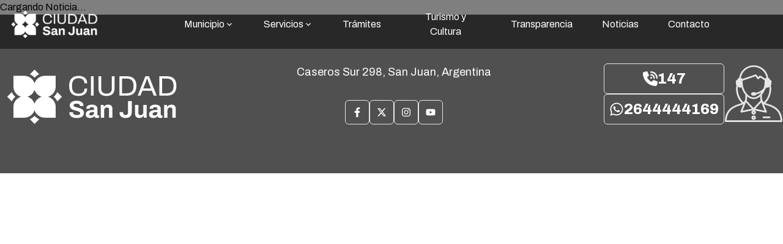

--- FILE ---
content_type: text/css
request_url: https://municipiosanjuan.gob.ar/assets/table-BG-OhLpC.css
body_size: 2629
content:
.slick-prev{font-size:0;line-height:0;position:absolute;top:50%;left:0!important;z-index:1!important;margin-left:30px!important;display:block;width:50px!important;height:50px!important;padding:0;transform:translateY(-50%);cursor:pointer;color:transparent;border:none;outline:none;background:transparent}.slick-next{font-size:0;line-height:0;position:absolute;top:50%;right:0!important;z-index:1!important;margin-right:30px!important;display:block;width:50px!important;height:50px!important;padding:0;transform:translateY(-50%);cursor:pointer;color:transparent;border:none;outline:none;background:transparent}.slick-prev:hover,.slick-prev:focus,.slick-next:hover,.slick-next:focus{color:transparent;outline:none;background:transparent}.slick-prev:hover:before,.slick-prev:focus:before,.slick-next:hover:before,.slick-next:focus:before{opacity:1}.slick-prev.slick-disabled:before,.slick-next.slick-disabled:before{opacity:.25}.slick-prev:before,.slick-next:before{font-family:slick;font-size:50px!important;line-height:1;opacity:.75;color:#fff;-webkit-font-smoothing:antialiased;-moz-osx-font-smoothing:grayscale}.slick-prev{left:-25px}[dir=rtl] .slick-prev{right:-25px;left:auto}.slick-prev:before{content:"←"}[dir=rtl] .slick-prev:before{content:"→"}.slick-next{right:-25px}[dir=rtl] .slick-next{right:auto;left:-25px}.slick-next:before{content:"→"}[dir=rtl] .slick-next:before{content:"←"}.slick-dotted.slick-slider{margin-bottom:30px}.slick-dots{position:absolute;bottom:-25px;display:block;width:100%;padding:0;margin:0;list-style:none;text-align:center}.slick-dots li{position:relative;display:inline-block;width:20px;height:20px;margin:0 5px;padding:0;cursor:pointer}.slick-dots li button{font-size:0;line-height:0;display:block;width:20px;height:20px;padding:5px;cursor:pointer;color:transparent;border:0;outline:none;background:transparent}.slick-dots li button:hover,.slick-dots li button:focus{outline:none}.slick-dots li button:hover:before,.slick-dots li button:focus:before{opacity:1}.slick-dots li button:before{font-family:slick;font-size:15px!important;line-height:20px;position:absolute;top:0;left:0;width:20px;height:20px;content:"•";text-align:center;opacity:.25;color:#fff!important;-webkit-font-smoothing:antialiased;-moz-osx-font-smoothing:grayscale}.slick-dots li.slick-active button:before{opacity:.75;color:#fff!important}figure{width:100%}table{width:100%;border-collapse:collapse;font-size:.9em;font-family:sans-serif;box-shadow:0 0 20px #00000026}table thead tr{background-color:#4b0984;color:#fff;text-align:center}table th,table td{padding:12px 15px;text-align:center}table tbody tr{border-bottom:1px solid #dddddd}table tbody tr:nth-of-type(2n){background-color:#f3f3f3}


--- FILE ---
content_type: application/javascript
request_url: https://municipiosanjuan.gob.ar/assets/Pagination-CjMPVTwW.js
body_size: 1019
content:
import{j as s,x as d,y as h}from"./index-CtODDap6.js";const F=({actualPage:o,totalPages:t,incrementPage:l,decrementPage:i,setPage:a,mode:c="list"})=>{const m=()=>{const e=[];let r=Math.max(o-Math.floor(1.5),1);const x=Math.min(r+3-1,t);x-r<2&&(r=Math.max(x-3+1,1));for(let n=r;n<=x;n++)e.push(n);return e};return s.jsxs("div",{className:"flex items-center justify-center",children:[s.jsx("button",{onClick:i,disabled:o===1,className:"hover:translate-x-[-5px] transition-all",children:s.jsx(d,{size:48,color:"#FFC14F"})}),c==="simple"?s.jsx("p",{className:"text-3xl px-4 py-2 font-bold",children:o}):s.jsxs("div",{className:"flex items-center gap-x-4",children:[o>2&&s.jsx("p",{className:"text-3xl px-4 py-2",children:"..."}),m().map(e=>s.jsx("p",{className:`cursor-pointer text-xl px-4 py-2 border-2 rounded-2xl font-bold ${e===o?"border-[#FFC14F]":""}`,onClick:()=>a(e),children:e},e)),o<t-1&&s.jsx("p",{className:"text-3xl px-4 py-2",children:"..."})]}),s.jsx("button",{onClick:l,disabled:o===t,className:"hover:translate-x-[5px] transition-all",children:s.jsx(h,{size:48,color:"#FFC14F"})})]})};export{F as P};


--- FILE ---
content_type: application/javascript
request_url: https://municipiosanjuan.gob.ar/assets/NewsRoutes-Dxq_0Mbk.js
body_size: 196916
content:
import{u as ou,j as _,w as lu,r as v,B as ft,c as du,R as Eu,a as Ne}from"./index-CtODDap6.js";import"./table-C88tvEww.js";import"./index-S8hZ89GD.js";import"./aos-Duen37_-.js";import{S as hu}from"./Seo-DbRnaZsT.js";import{P as fu}from"./Pagination-CjMPVTwW.js";import{s as Tu}from"./slugify-S6hir15N.js";import{f as Tt,p as Ge,a as qe,n as Xe,h as ye,s as Ue,o as Oe,b as mu,c as bu,d as G,v as _u,e as mt,g as Ke,M as Au}from"./index-CEs0N0Ss.js";import{E as pu}from"./Error404-BOr0wsdk.js";const Le=e=>{const t={weekday:"long",year:"numeric",month:"long",day:"numeric",hour:"2-digit",minute:"2-digit"},s=new Date(e).toLocaleDateString("es-ES",t);return`${gu(s)}`},gu=e=>e.charAt(0).toUpperCase()+e.slice(1),Nu="data:image/svg+xml,%3c?xml%20version='1.0'%20encoding='utf-8'?%3e%3c!--%20Generator:%20Adobe%20Illustrator%2027.1.0,%20SVG%20Export%20Plug-In%20.%20SVG%20Version:%206.00%20Build%200)%20--%3e%3csvg%20version='1.1'%20id='Capa_1'%20xmlns='http://www.w3.org/2000/svg'%20xmlns:xlink='http://www.w3.org/1999/xlink'%20x='0px'%20y='0px'%20viewBox='0%200%20264%20120.3'%20style='enable-background:new%200%200%20264%20120.3;'%20xml:space='preserve'%3e%3cstyle%20type='text/css'%3e%20.st0{fill:%23D85B35;}%20.st1{fill:%239D4FFF;}%20.st2{fill:%23FFC14F;}%20.st3{fill:%234B0984;}%20%3c/style%3e%3crect%20x='176.1'%20y='0.4'%20class='st0'%20width='87.9'%20height='119.5'/%3e%3crect%20class='st1'%20width='88.5'%20height='120.3'/%3e%3cpolygon%20class='st2'%20points='0,120.3%2088.5,0%2088.5,120.3%20'/%3e%3crect%20x='87.9'%20class='st3'%20width='88.2'%20height='120.3'/%3e%3cpolygon%20class='st0'%20points='176.1,120.3%2087.9,0%2087.9,120.3%20'/%3e%3c/svg%3e",Cu=({imageUrl:e,date:t,title:u,description:s,identifier:c})=>{const o=ou(),E=()=>{const m=Tu(u);o(`/noticias/${c}/${m}`)};return _.jsxs("div",{className:"flex flex-col gap-3 flex-1","data-aos":"fade-right",children:[_.jsx("div",{className:"lg:w-[full] lg:h-[20rem] h-72 shadow-xl rounded-2xl group overflow-hidden",children:_.jsx("img",{src:"https://cms.municipiosanjuan.gob.ar"+e,alt:"imagenes",className:"w-full h-full rounded-2xl object-cover lg:object-cover group-hover:scale-110 transition duration-300 ease-in-out lg:w-full lg:h-full cursor-pointer",onClick:()=>E()})}),_.jsxs("div",{className:"lg:w-[full] lg:h-[10rem]",children:[_.jsxs("div",{className:"flex flex-col gap-2",children:[_.jsx("h4",{className:"text-[#8A43EF] font-bold lg:text-1xl",children:Le(t)}),_.jsx("h1",{className:"font-extrabold text-[#4B0984] text-[1rem] lg:text-[1.2rem]",children:u}),_.jsx("p",{className:"lg:text-[1rem]",children:s})]}),_.jsx("div",{className:"pt-4",children:_.jsxs("button",{onClick:()=>E(),className:"font-bold flex items-center border rounded-3xl px-3 py-1 shadow-xl w-20 border-purple-700 hover:scale-110 hover:bg-purple-200 transition-all",children:[_.jsx("span",{className:"text-[#616161]",children:"Info"}),_.jsx(lu,{className:"ml-2",style:{color:"#8A43EF"}})]})})]})]})},Iu=(e,t)=>{const[u,s]=v.useState({data:[],meta:{pagination:{pageCount:1}}}),[c,o]=v.useState(!1),[E,m]=v.useState(null);return v.useEffect(()=>{(async()=>{o(!0),m(null);try{const g=new URLSearchParams({populate:"*",sort:"Publicacion:desc","filters[Publicacion][$lte]":new Date().toISOString(),"pagination[page]":e,"pagination[pageSize]":12,"pagination[withCount]":!0});t&&g.append("filters[Titulo][$containsi]",t);const H=await(await fetch(`https://cms.municipiosanjuan.gob.ar/api/noticias?${g}`)).json();s(H)}catch{m("Error loading news")}finally{o(!1)}})()},[e,t]),{news:u,loading:c,error:E}},Su=()=>{const[e,t]=v.useState(1),[u,s]=v.useState(""),c="Últimas Noticias - Municipio de Capital",o="Descubre las últimas noticias sobre eventos, actividades y actualizaciones del municipio de la ciudad de San Juan. Mantente informado con nuestros artículos y comunicados oficiales. ¡No te pierdas ninguna novedad!",{news:E,loading:m,error:b}=Iu(e,u),g=I=>{s(I.target.value)};return _.jsxs("div",{className:"mb-[5rem]",children:[_.jsx(hu,{title:c,description:o}),_.jsx("div",{className:"absolute h-32 lg:h-44 w-full",children:_.jsx("img",{src:Nu,alt:"Banner",className:"w-full h-full object-cover"})}),_.jsxs("div",{className:"container mx-auto pt-[10rem] lg:pt-[15rem]",children:[_.jsx("h1",{className:"font-extrabold text-[#505050] text-3xl lg:text-[2.4rem] justify-center flex",children:"NOTICIAS"}),_.jsx("div",{className:"bg-amber-400 w-20 lg:w-20 h-20 lg:h-24 absolute mt-5 left-0"}),_.jsx("div",{className:"bg-[#4B0984] w-80 lg:w-96 h-20 lg:h-24 rounded-r-full absolute flex items-center mt-5 left-20 pl-6 pr-4",children:_.jsx("input",{type:"text",name:"search",value:u,onChange:g,required:!0,placeholder:"Buscar noticias...",className:"w-full text-white placeholder:text-[#E0D4F1] bg-transparent focus:outline-none text-[16px] lg:text-[18px] font-medium"})}),_.jsxs("section",{className:"mt-16 flex flex-col px-8 lg:px-0 py-6 lg:py-0 gap-10 lg:gap-20 justify-center items-center",children:[_.jsxs("div",{className:"container mx-auto px-8 lg:px-38 xl:px-44 max-md:py-10 flex flex-col gap-3 items-center pt-10 lg:pt-20 lg:grid lg:grid-cols-3 lg:grid-flow-rows lg:auto-row-max lg:gap-y-[10rem] lg:gap-x-8",children:[m&&_.jsx("p",{children:"Cargando Noticias..."}),b&&_.jsx("p",{children:b}),E.data.length>0?E.data.map(I=>_.jsx(Cu,{identifier:I.id,date:I.attributes.Publicacion,description:I.attributes.Descripcion.slice(0,190)+"...",imageUrl:I.attributes.Imagen.data.attributes.url,title:I.attributes.Titulo},I.id)):!m&&_.jsx("p",{children:"No se encontraron noticias."})]}),_.jsx("div",{children:E.meta&&_.jsx(fu,{actualPage:e,totalPages:E.meta.pagination.pageCount,incrementPage:()=>t(e+1),decrementPage:()=>t(e-1),setPage:t})})]})]}),_.jsx("div",{className:"container mx-auto px-8 lg:px-38 xl:px-44",children:_.jsx(ft,{})})]})},Ve=/[#.]/g;function Ou(e,t){const u=e||"",s={};let c=0,o,E;for(;c<u.length;){Ve.lastIndex=c;const m=Ve.exec(u),b=u.slice(c,m?m.index:u.length);b&&(o?o==="#"?s.id=b:Array.isArray(s.className)?s.className.push(b):s.className=[b]:E=b,c+=b.length),m&&(o=m[0],c++)}return{type:"element",tagName:E||t||"div",properties:s,children:[]}}function bt(e,t,u){const s=u?Pu(u):void 0;function c(o,E,...m){let b;if(o==null){b={type:"root",children:[]};const g=E;m.unshift(g)}else{b=Ou(o,t);const g=b.tagName.toLowerCase(),I=s?s.get(g):void 0;if(b.tagName=I||g,Lu(E))m.unshift(E);else for(const[H,cu]of Object.entries(E))Ru(e,b.properties,H,cu)}for(const g of m)Re(b.children,g);return b.type==="element"&&b.tagName==="template"&&(b.content={type:"root",children:b.children},b.children=[]),b}return c}function Lu(e){if(e===null||typeof e!="object"||Array.isArray(e))return!0;if(typeof e.type!="string")return!1;const t=e,u=Object.keys(e);for(const s of u){const c=t[s];if(c&&typeof c=="object"){if(!Array.isArray(c))return!0;const o=c;for(const E of o)if(typeof E!="number"&&typeof E!="string")return!0}}return!!("children"in e&&Array.isArray(e.children))}function Ru(e,t,u,s){const c=Tt(e,u);let o;if(s!=null){if(typeof s=="number"){if(Number.isNaN(s))return;o=s}else typeof s=="boolean"?o=s:typeof s=="string"?c.spaceSeparated?o=Ge(s):c.commaSeparated?o=qe(s):c.commaOrSpaceSeparated?o=Ge(qe(s).join(" ")):o=je(c,c.property,s):Array.isArray(s)?o=[...s]:o=c.property==="style"?Du(s):String(s);if(Array.isArray(o)){const E=[];for(const m of o)E.push(je(c,c.property,m));o=E}c.property==="className"&&Array.isArray(t.className)&&(o=t.className.concat(o)),t[c.property]=o}}function Re(e,t){if(t!=null)if(typeof t=="number"||typeof t=="string")e.push({type:"text",value:String(t)});else if(Array.isArray(t))for(const u of t)Re(e,u);else if(typeof t=="object"&&"type"in t)t.type==="root"?Re(e,t.children):e.push(t);else throw new Error("Expected node, nodes, or string, got `"+t+"`")}function je(e,t,u){if(typeof u=="string"){if(e.number&&u&&!Number.isNaN(Number(u)))return Number(u);if((e.boolean||e.overloadedBoolean)&&(u===""||Xe(u)===Xe(t)))return!0}return u}function Du(e){const t=[];for(const[u,s]of Object.entries(e))t.push([u,s].join(": "));return t.join("; ")}function Pu(e){const t=new Map;for(const u of e)t.set(u.toLowerCase(),u);return t}const xu=["altGlyph","altGlyphDef","altGlyphItem","animateColor","animateMotion","animateTransform","clipPath","feBlend","feColorMatrix","feComponentTransfer","feComposite","feConvolveMatrix","feDiffuseLighting","feDisplacementMap","feDistantLight","feDropShadow","feFlood","feFuncA","feFuncB","feFuncG","feFuncR","feGaussianBlur","feImage","feMerge","feMergeNode","feMorphology","feOffset","fePointLight","feSpecularLighting","feSpotLight","feTile","feTurbulence","foreignObject","glyphRef","linearGradient","radialGradient","solidColor","textArea","textPath"],Mu=bt(ye,"div"),ku=bt(Ue,"g",xu);function Bu(e){const t=String(e),u=[];return{toOffset:c,toPoint:s};function s(o){if(typeof o=="number"&&o>-1&&o<=t.length){let E=0;for(;;){let m=u[E];if(m===void 0){const b=ze(t,u[E-1]);m=b===-1?t.length+1:b+1,u[E]=m}if(m>o)return{line:E+1,column:o-(E>0?u[E-1]:0)+1,offset:o};E++}}}function c(o){if(o&&typeof o.line=="number"&&typeof o.column=="number"&&!Number.isNaN(o.line)&&!Number.isNaN(o.column)){for(;u.length<o.line;){const m=u[u.length-1],b=ze(t,m),g=b===-1?t.length+1:b+1;if(m===g)break;u.push(g)}const E=(o.line>1?u[o.line-2]:0)+o.column-1;if(E<u[o.line-1])return E}}}function ze(e,t){const u=e.indexOf("\r",t),s=e.indexOf(`
`,t);return s===-1?u:u===-1||u+1===s?s:u<s?u:s}const W={html:"http://www.w3.org/1999/xhtml",mathml:"http://www.w3.org/1998/Math/MathML",svg:"http://www.w3.org/2000/svg",xlink:"http://www.w3.org/1999/xlink",xml:"http://www.w3.org/XML/1998/namespace",xmlns:"http://www.w3.org/2000/xmlns/"},_t={}.hasOwnProperty,yu=Object.prototype;function Uu(e,t){const u=t||{};return He({file:u.file||void 0,location:!1,schema:u.space==="svg"?Ue:ye,verbose:u.verbose||!1},e)}function He(e,t){let u;switch(t.nodeName){case"#comment":{const s=t;return u={type:"comment",value:s.data},he(e,s,u),u}case"#document":case"#document-fragment":{const s=t,c="mode"in s?s.mode==="quirks"||s.mode==="limited-quirks":!1;if(u={type:"root",children:At(e,t.childNodes),data:{quirksMode:c}},e.file&&e.location){const o=String(e.file),E=Bu(o),m=E.toPoint(0),b=E.toPoint(o.length);u.position={start:m,end:b}}return u}case"#documentType":{const s=t;return u={type:"doctype"},he(e,s,u),u}case"#text":{const s=t;return u={type:"text",value:s.value},he(e,s,u),u}default:return u=Hu(e,t),u}}function At(e,t){let u=-1;const s=[];for(;++u<t.length;){const c=He(e,t[u]);s.push(c)}return s}function Hu(e,t){const u=e.schema;e.schema=t.namespaceURI===W.svg?Ue:ye;let s=-1;const c={};for(;++s<t.attrs.length;){const m=t.attrs[s],b=(m.prefix?m.prefix+":":"")+m.name;_t.call(yu,b)||(c[b]=m.value)}const E=(e.schema.space==="svg"?ku:Mu)(t.tagName,c,At(e,t.childNodes));if(he(e,t,E),E.tagName==="template"){const m=t,b=m.sourceCodeLocation,g=b&&b.startTag&&K(b.startTag),I=b&&b.endTag&&K(b.endTag),H=He(e,m.content);g&&I&&e.file&&(H.position={start:g.end,end:I.start}),E.content=H}return e.schema=u,E}function he(e,t,u){if("sourceCodeLocation"in t&&t.sourceCodeLocation&&e.file){const s=Fu(e,u,t.sourceCodeLocation);s&&(e.location=!0,u.position=s)}}function Fu(e,t,u){const s=K(u);if(t.type==="element"){const c=t.children[t.children.length-1];if(s&&!u.endTag&&c&&c.position&&c.position.end&&(s.end=Object.assign({},c.position.end)),e.verbose){const o={};let E;if(u.attrs)for(E in u.attrs)_t.call(u.attrs,E)&&(o[Tt(e.schema,E).property]=K(u.attrs[E]));Oe(u.startTag);const m=K(u.startTag),b=u.endTag?K(u.endTag):void 0,g={opening:m};b&&(g.closing=b),g.properties=o,t.data={position:g}}}return s}function K(e){const t=Je({line:e.startLine,column:e.startCol,offset:e.startOffset}),u=Je({line:e.endLine,column:e.endCol,offset:e.endOffset});return t||u?{start:t,end:u}:void 0}function Je(e){return e.line&&e.column?e:void 0}class oe{constructor(t,u,s){this.property=t,this.normal=u,s&&(this.space=s)}}oe.prototype.property={};oe.prototype.normal={};oe.prototype.space=null;function pt(e,t){const u={},s={};let c=-1;for(;++c<e.length;)Object.assign(u,e[c].property),Object.assign(s,e[c].normal);return new oe(u,s,t)}function De(e){return e.toLowerCase()}class k{constructor(t,u){this.property=t,this.attribute=u}}k.prototype.space=null;k.prototype.boolean=!1;k.prototype.booleanish=!1;k.prototype.overloadedBoolean=!1;k.prototype.number=!1;k.prototype.commaSeparated=!1;k.prototype.spaceSeparated=!1;k.prototype.commaOrSpaceSeparated=!1;k.prototype.mustUseProperty=!1;k.prototype.defined=!1;let wu=0;const A=q(),O=q(),gt=q(),T=q(),N=q(),V=q(),x=q();function q(){return 2**++wu}const Pe=Object.freeze(Object.defineProperty({__proto__:null,boolean:A,booleanish:O,commaOrSpaceSeparated:x,commaSeparated:V,number:T,overloadedBoolean:gt,spaceSeparated:N},Symbol.toStringTag,{value:"Module"})),Ce=Object.keys(Pe);class Fe extends k{constructor(t,u,s,c){let o=-1;if(super(t,u),$e(this,"space",c),typeof s=="number")for(;++o<Ce.length;){const E=Ce[o];$e(this,Ce[o],(s&Pe[E])===Pe[E])}}}Fe.prototype.defined=!0;function $e(e,t,u){u&&(e[t]=u)}const vu={}.hasOwnProperty;function z(e){const t={},u={};let s;for(s in e.properties)if(vu.call(e.properties,s)){const c=e.properties[s],o=new Fe(s,e.transform(e.attributes||{},s),c,e.space);e.mustUseProperty&&e.mustUseProperty.includes(s)&&(o.mustUseProperty=!0),t[s]=o,u[De(s)]=s,u[De(o.attribute)]=s}return new oe(t,u,e.space)}const Nt=z({space:"xlink",transform(e,t){return"xlink:"+t.slice(5).toLowerCase()},properties:{xLinkActuate:null,xLinkArcRole:null,xLinkHref:null,xLinkRole:null,xLinkShow:null,xLinkTitle:null,xLinkType:null}}),Ct=z({space:"xml",transform(e,t){return"xml:"+t.slice(3).toLowerCase()},properties:{xmlLang:null,xmlBase:null,xmlSpace:null}});function It(e,t){return t in e?e[t]:t}function St(e,t){return It(e,t.toLowerCase())}const Ot=z({space:"xmlns",attributes:{xmlnsxlink:"xmlns:xlink"},transform:St,properties:{xmlns:null,xmlnsXLink:null}}),Lt=z({transform(e,t){return t==="role"?t:"aria-"+t.slice(4).toLowerCase()},properties:{ariaActiveDescendant:null,ariaAtomic:O,ariaAutoComplete:null,ariaBusy:O,ariaChecked:O,ariaColCount:T,ariaColIndex:T,ariaColSpan:T,ariaControls:N,ariaCurrent:null,ariaDescribedBy:N,ariaDetails:null,ariaDisabled:O,ariaDropEffect:N,ariaErrorMessage:null,ariaExpanded:O,ariaFlowTo:N,ariaGrabbed:O,ariaHasPopup:null,ariaHidden:O,ariaInvalid:null,ariaKeyShortcuts:null,ariaLabel:null,ariaLabelledBy:N,ariaLevel:T,ariaLive:null,ariaModal:O,ariaMultiLine:O,ariaMultiSelectable:O,ariaOrientation:null,ariaOwns:N,ariaPlaceholder:null,ariaPosInSet:T,ariaPressed:O,ariaReadOnly:O,ariaRelevant:null,ariaRequired:O,ariaRoleDescription:N,ariaRowCount:T,ariaRowIndex:T,ariaRowSpan:T,ariaSelected:O,ariaSetSize:T,ariaSort:null,ariaValueMax:T,ariaValueMin:T,ariaValueNow:T,ariaValueText:null,role:null}}),Yu=z({space:"html",attributes:{acceptcharset:"accept-charset",classname:"class",htmlfor:"for",httpequiv:"http-equiv"},transform:St,mustUseProperty:["checked","multiple","muted","selected"],properties:{abbr:null,accept:V,acceptCharset:N,accessKey:N,action:null,allow:null,allowFullScreen:A,allowPaymentRequest:A,allowUserMedia:A,alt:null,as:null,async:A,autoCapitalize:null,autoComplete:N,autoFocus:A,autoPlay:A,blocking:N,capture:null,charSet:null,checked:A,cite:null,className:N,cols:T,colSpan:null,content:null,contentEditable:O,controls:A,controlsList:N,coords:T|V,crossOrigin:null,data:null,dateTime:null,decoding:null,default:A,defer:A,dir:null,dirName:null,disabled:A,download:gt,draggable:O,encType:null,enterKeyHint:null,fetchPriority:null,form:null,formAction:null,formEncType:null,formMethod:null,formNoValidate:A,formTarget:null,headers:N,height:T,hidden:A,high:T,href:null,hrefLang:null,htmlFor:N,httpEquiv:N,id:null,imageSizes:null,imageSrcSet:null,inert:A,inputMode:null,integrity:null,is:null,isMap:A,itemId:null,itemProp:N,itemRef:N,itemScope:A,itemType:N,kind:null,label:null,lang:null,language:null,list:null,loading:null,loop:A,low:T,manifest:null,max:null,maxLength:T,media:null,method:null,min:null,minLength:T,multiple:A,muted:A,name:null,nonce:null,noModule:A,noValidate:A,onAbort:null,onAfterPrint:null,onAuxClick:null,onBeforeMatch:null,onBeforePrint:null,onBeforeToggle:null,onBeforeUnload:null,onBlur:null,onCancel:null,onCanPlay:null,onCanPlayThrough:null,onChange:null,onClick:null,onClose:null,onContextLost:null,onContextMenu:null,onContextRestored:null,onCopy:null,onCueChange:null,onCut:null,onDblClick:null,onDrag:null,onDragEnd:null,onDragEnter:null,onDragExit:null,onDragLeave:null,onDragOver:null,onDragStart:null,onDrop:null,onDurationChange:null,onEmptied:null,onEnded:null,onError:null,onFocus:null,onFormData:null,onHashChange:null,onInput:null,onInvalid:null,onKeyDown:null,onKeyPress:null,onKeyUp:null,onLanguageChange:null,onLoad:null,onLoadedData:null,onLoadedMetadata:null,onLoadEnd:null,onLoadStart:null,onMessage:null,onMessageError:null,onMouseDown:null,onMouseEnter:null,onMouseLeave:null,onMouseMove:null,onMouseOut:null,onMouseOver:null,onMouseUp:null,onOffline:null,onOnline:null,onPageHide:null,onPageShow:null,onPaste:null,onPause:null,onPlay:null,onPlaying:null,onPopState:null,onProgress:null,onRateChange:null,onRejectionHandled:null,onReset:null,onResize:null,onScroll:null,onScrollEnd:null,onSecurityPolicyViolation:null,onSeeked:null,onSeeking:null,onSelect:null,onSlotChange:null,onStalled:null,onStorage:null,onSubmit:null,onSuspend:null,onTimeUpdate:null,onToggle:null,onUnhandledRejection:null,onUnload:null,onVolumeChange:null,onWaiting:null,onWheel:null,open:A,optimum:T,pattern:null,ping:N,placeholder:null,playsInline:A,popover:null,popoverTarget:null,popoverTargetAction:null,poster:null,preload:null,readOnly:A,referrerPolicy:null,rel:N,required:A,reversed:A,rows:T,rowSpan:T,sandbox:N,scope:null,scoped:A,seamless:A,selected:A,shadowRootClonable:A,shadowRootDelegatesFocus:A,shadowRootMode:null,shape:null,size:T,sizes:null,slot:null,span:T,spellCheck:O,src:null,srcDoc:null,srcLang:null,srcSet:null,start:T,step:null,style:null,tabIndex:T,target:null,title:null,translate:null,type:null,typeMustMatch:A,useMap:null,value:O,width:T,wrap:null,writingSuggestions:null,align:null,aLink:null,archive:N,axis:null,background:null,bgColor:null,border:T,borderColor:null,bottomMargin:T,cellPadding:null,cellSpacing:null,char:null,charOff:null,classId:null,clear:null,code:null,codeBase:null,codeType:null,color:null,compact:A,declare:A,event:null,face:null,frame:null,frameBorder:null,hSpace:T,leftMargin:T,link:null,longDesc:null,lowSrc:null,marginHeight:T,marginWidth:T,noResize:A,noHref:A,noShade:A,noWrap:A,object:null,profile:null,prompt:null,rev:null,rightMargin:T,rules:null,scheme:null,scrolling:O,standby:null,summary:null,text:null,topMargin:T,valueType:null,version:null,vAlign:null,vLink:null,vSpace:T,allowTransparency:null,autoCorrect:null,autoSave:null,disablePictureInPicture:A,disableRemotePlayback:A,prefix:null,property:null,results:T,security:null,unselectable:null}}),Wu=z({space:"svg",attributes:{accentHeight:"accent-height",alignmentBaseline:"alignment-baseline",arabicForm:"arabic-form",baselineShift:"baseline-shift",capHeight:"cap-height",className:"class",clipPath:"clip-path",clipRule:"clip-rule",colorInterpolation:"color-interpolation",colorInterpolationFilters:"color-interpolation-filters",colorProfile:"color-profile",colorRendering:"color-rendering",crossOrigin:"crossorigin",dataType:"datatype",dominantBaseline:"dominant-baseline",enableBackground:"enable-background",fillOpacity:"fill-opacity",fillRule:"fill-rule",floodColor:"flood-color",floodOpacity:"flood-opacity",fontFamily:"font-family",fontSize:"font-size",fontSizeAdjust:"font-size-adjust",fontStretch:"font-stretch",fontStyle:"font-style",fontVariant:"font-variant",fontWeight:"font-weight",glyphName:"glyph-name",glyphOrientationHorizontal:"glyph-orientation-horizontal",glyphOrientationVertical:"glyph-orientation-vertical",hrefLang:"hreflang",horizAdvX:"horiz-adv-x",horizOriginX:"horiz-origin-x",horizOriginY:"horiz-origin-y",imageRendering:"image-rendering",letterSpacing:"letter-spacing",lightingColor:"lighting-color",markerEnd:"marker-end",markerMid:"marker-mid",markerStart:"marker-start",navDown:"nav-down",navDownLeft:"nav-down-left",navDownRight:"nav-down-right",navLeft:"nav-left",navNext:"nav-next",navPrev:"nav-prev",navRight:"nav-right",navUp:"nav-up",navUpLeft:"nav-up-left",navUpRight:"nav-up-right",onAbort:"onabort",onActivate:"onactivate",onAfterPrint:"onafterprint",onBeforePrint:"onbeforeprint",onBegin:"onbegin",onCancel:"oncancel",onCanPlay:"oncanplay",onCanPlayThrough:"oncanplaythrough",onChange:"onchange",onClick:"onclick",onClose:"onclose",onCopy:"oncopy",onCueChange:"oncuechange",onCut:"oncut",onDblClick:"ondblclick",onDrag:"ondrag",onDragEnd:"ondragend",onDragEnter:"ondragenter",onDragExit:"ondragexit",onDragLeave:"ondragleave",onDragOver:"ondragover",onDragStart:"ondragstart",onDrop:"ondrop",onDurationChange:"ondurationchange",onEmptied:"onemptied",onEnd:"onend",onEnded:"onended",onError:"onerror",onFocus:"onfocus",onFocusIn:"onfocusin",onFocusOut:"onfocusout",onHashChange:"onhashchange",onInput:"oninput",onInvalid:"oninvalid",onKeyDown:"onkeydown",onKeyPress:"onkeypress",onKeyUp:"onkeyup",onLoad:"onload",onLoadedData:"onloadeddata",onLoadedMetadata:"onloadedmetadata",onLoadStart:"onloadstart",onMessage:"onmessage",onMouseDown:"onmousedown",onMouseEnter:"onmouseenter",onMouseLeave:"onmouseleave",onMouseMove:"onmousemove",onMouseOut:"onmouseout",onMouseOver:"onmouseover",onMouseUp:"onmouseup",onMouseWheel:"onmousewheel",onOffline:"onoffline",onOnline:"ononline",onPageHide:"onpagehide",onPageShow:"onpageshow",onPaste:"onpaste",onPause:"onpause",onPlay:"onplay",onPlaying:"onplaying",onPopState:"onpopstate",onProgress:"onprogress",onRateChange:"onratechange",onRepeat:"onrepeat",onReset:"onreset",onResize:"onresize",onScroll:"onscroll",onSeeked:"onseeked",onSeeking:"onseeking",onSelect:"onselect",onShow:"onshow",onStalled:"onstalled",onStorage:"onstorage",onSubmit:"onsubmit",onSuspend:"onsuspend",onTimeUpdate:"ontimeupdate",onToggle:"ontoggle",onUnload:"onunload",onVolumeChange:"onvolumechange",onWaiting:"onwaiting",onZoom:"onzoom",overlinePosition:"overline-position",overlineThickness:"overline-thickness",paintOrder:"paint-order",panose1:"panose-1",pointerEvents:"pointer-events",referrerPolicy:"referrerpolicy",renderingIntent:"rendering-intent",shapeRendering:"shape-rendering",stopColor:"stop-color",stopOpacity:"stop-opacity",strikethroughPosition:"strikethrough-position",strikethroughThickness:"strikethrough-thickness",strokeDashArray:"stroke-dasharray",strokeDashOffset:"stroke-dashoffset",strokeLineCap:"stroke-linecap",strokeLineJoin:"stroke-linejoin",strokeMiterLimit:"stroke-miterlimit",strokeOpacity:"stroke-opacity",strokeWidth:"stroke-width",tabIndex:"tabindex",textAnchor:"text-anchor",textDecoration:"text-decoration",textRendering:"text-rendering",transformOrigin:"transform-origin",typeOf:"typeof",underlinePosition:"underline-position",underlineThickness:"underline-thickness",unicodeBidi:"unicode-bidi",unicodeRange:"unicode-range",unitsPerEm:"units-per-em",vAlphabetic:"v-alphabetic",vHanging:"v-hanging",vIdeographic:"v-ideographic",vMathematical:"v-mathematical",vectorEffect:"vector-effect",vertAdvY:"vert-adv-y",vertOriginX:"vert-origin-x",vertOriginY:"vert-origin-y",wordSpacing:"word-spacing",writingMode:"writing-mode",xHeight:"x-height",playbackOrder:"playbackorder",timelineBegin:"timelinebegin"},transform:It,properties:{about:x,accentHeight:T,accumulate:null,additive:null,alignmentBaseline:null,alphabetic:T,amplitude:T,arabicForm:null,ascent:T,attributeName:null,attributeType:null,azimuth:T,bandwidth:null,baselineShift:null,baseFrequency:null,baseProfile:null,bbox:null,begin:null,bias:T,by:null,calcMode:null,capHeight:T,className:N,clip:null,clipPath:null,clipPathUnits:null,clipRule:null,color:null,colorInterpolation:null,colorInterpolationFilters:null,colorProfile:null,colorRendering:null,content:null,contentScriptType:null,contentStyleType:null,crossOrigin:null,cursor:null,cx:null,cy:null,d:null,dataType:null,defaultAction:null,descent:T,diffuseConstant:T,direction:null,display:null,dur:null,divisor:T,dominantBaseline:null,download:A,dx:null,dy:null,edgeMode:null,editable:null,elevation:T,enableBackground:null,end:null,event:null,exponent:T,externalResourcesRequired:null,fill:null,fillOpacity:T,fillRule:null,filter:null,filterRes:null,filterUnits:null,floodColor:null,floodOpacity:null,focusable:null,focusHighlight:null,fontFamily:null,fontSize:null,fontSizeAdjust:null,fontStretch:null,fontStyle:null,fontVariant:null,fontWeight:null,format:null,fr:null,from:null,fx:null,fy:null,g1:V,g2:V,glyphName:V,glyphOrientationHorizontal:null,glyphOrientationVertical:null,glyphRef:null,gradientTransform:null,gradientUnits:null,handler:null,hanging:T,hatchContentUnits:null,hatchUnits:null,height:null,href:null,hrefLang:null,horizAdvX:T,horizOriginX:T,horizOriginY:T,id:null,ideographic:T,imageRendering:null,initialVisibility:null,in:null,in2:null,intercept:T,k:T,k1:T,k2:T,k3:T,k4:T,kernelMatrix:x,kernelUnitLength:null,keyPoints:null,keySplines:null,keyTimes:null,kerning:null,lang:null,lengthAdjust:null,letterSpacing:null,lightingColor:null,limitingConeAngle:T,local:null,markerEnd:null,markerMid:null,markerStart:null,markerHeight:null,markerUnits:null,markerWidth:null,mask:null,maskContentUnits:null,maskUnits:null,mathematical:null,max:null,media:null,mediaCharacterEncoding:null,mediaContentEncodings:null,mediaSize:T,mediaTime:null,method:null,min:null,mode:null,name:null,navDown:null,navDownLeft:null,navDownRight:null,navLeft:null,navNext:null,navPrev:null,navRight:null,navUp:null,navUpLeft:null,navUpRight:null,numOctaves:null,observer:null,offset:null,onAbort:null,onActivate:null,onAfterPrint:null,onBeforePrint:null,onBegin:null,onCancel:null,onCanPlay:null,onCanPlayThrough:null,onChange:null,onClick:null,onClose:null,onCopy:null,onCueChange:null,onCut:null,onDblClick:null,onDrag:null,onDragEnd:null,onDragEnter:null,onDragExit:null,onDragLeave:null,onDragOver:null,onDragStart:null,onDrop:null,onDurationChange:null,onEmptied:null,onEnd:null,onEnded:null,onError:null,onFocus:null,onFocusIn:null,onFocusOut:null,onHashChange:null,onInput:null,onInvalid:null,onKeyDown:null,onKeyPress:null,onKeyUp:null,onLoad:null,onLoadedData:null,onLoadedMetadata:null,onLoadStart:null,onMessage:null,onMouseDown:null,onMouseEnter:null,onMouseLeave:null,onMouseMove:null,onMouseOut:null,onMouseOver:null,onMouseUp:null,onMouseWheel:null,onOffline:null,onOnline:null,onPageHide:null,onPageShow:null,onPaste:null,onPause:null,onPlay:null,onPlaying:null,onPopState:null,onProgress:null,onRateChange:null,onRepeat:null,onReset:null,onResize:null,onScroll:null,onSeeked:null,onSeeking:null,onSelect:null,onShow:null,onStalled:null,onStorage:null,onSubmit:null,onSuspend:null,onTimeUpdate:null,onToggle:null,onUnload:null,onVolumeChange:null,onWaiting:null,onZoom:null,opacity:null,operator:null,order:null,orient:null,orientation:null,origin:null,overflow:null,overlay:null,overlinePosition:T,overlineThickness:T,paintOrder:null,panose1:null,path:null,pathLength:T,patternContentUnits:null,patternTransform:null,patternUnits:null,phase:null,ping:N,pitch:null,playbackOrder:null,pointerEvents:null,points:null,pointsAtX:T,pointsAtY:T,pointsAtZ:T,preserveAlpha:null,preserveAspectRatio:null,primitiveUnits:null,propagate:null,property:x,r:null,radius:null,referrerPolicy:null,refX:null,refY:null,rel:x,rev:x,renderingIntent:null,repeatCount:null,repeatDur:null,requiredExtensions:x,requiredFeatures:x,requiredFonts:x,requiredFormats:x,resource:null,restart:null,result:null,rotate:null,rx:null,ry:null,scale:null,seed:null,shapeRendering:null,side:null,slope:null,snapshotTime:null,specularConstant:T,specularExponent:T,spreadMethod:null,spacing:null,startOffset:null,stdDeviation:null,stemh:null,stemv:null,stitchTiles:null,stopColor:null,stopOpacity:null,strikethroughPosition:T,strikethroughThickness:T,string:null,stroke:null,strokeDashArray:x,strokeDashOffset:null,strokeLineCap:null,strokeLineJoin:null,strokeMiterLimit:T,strokeOpacity:T,strokeWidth:null,style:null,surfaceScale:T,syncBehavior:null,syncBehaviorDefault:null,syncMaster:null,syncTolerance:null,syncToleranceDefault:null,systemLanguage:x,tabIndex:T,tableValues:null,target:null,targetX:T,targetY:T,textAnchor:null,textDecoration:null,textRendering:null,textLength:null,timelineBegin:null,title:null,transformBehavior:null,type:null,typeOf:x,to:null,transform:null,transformOrigin:null,u1:null,u2:null,underlinePosition:T,underlineThickness:T,unicode:null,unicodeBidi:null,unicodeRange:null,unitsPerEm:T,values:null,vAlphabetic:T,vMathematical:T,vectorEffect:null,vHanging:T,vIdeographic:T,version:null,vertAdvY:T,vertOriginX:T,vertOriginY:T,viewBox:null,viewTarget:null,visibility:null,width:null,widths:null,wordSpacing:null,writingMode:null,x:null,x1:null,x2:null,xChannelSelector:null,xHeight:T,y:null,y1:null,y2:null,yChannelSelector:null,z:null,zoomAndPan:null}}),Qu=/^data[-\w.:]+$/i,Ze=/-[a-z]/g,Gu=/[A-Z]/g;function qu(e,t){const u=De(t);let s=t,c=k;if(u in e.normal)return e.property[e.normal[u]];if(u.length>4&&u.slice(0,4)==="data"&&Qu.test(t)){if(t.charAt(4)==="-"){const o=t.slice(5).replace(Ze,Ku);s="data"+o.charAt(0).toUpperCase()+o.slice(1)}else{const o=t.slice(4);if(!Ze.test(o)){let E=o.replace(Gu,Xu);E.charAt(0)!=="-"&&(E="-"+E),t="data"+E}}c=Fe}return new c(s,t)}function Xu(e){return"-"+e.toLowerCase()}function Ku(e){return e.charAt(1).toUpperCase()}const Vu=pt([Ct,Nt,Ot,Lt,Yu],"html"),Rt=pt([Ct,Nt,Ot,Lt,Wu],"svg"),et={}.hasOwnProperty;function Dt(e,t){const u=t||{};function s(c,...o){let E=s.invalid;const m=s.handlers;if(c&&et.call(c,e)){const b=String(c[e]);E=et.call(m,b)?m[b]:s.unknown}if(E)return E.call(this,c,...o)}return s.handlers=u.handlers||{},s.invalid=u.invalid,s.unknown=u.unknown,s}const ju={},zu={}.hasOwnProperty,Pt=Dt("type",{handlers:{root:$u,element:aa,text:ta,comment:ua,doctype:ea}});function Ju(e,t){const s=(t||ju).space;return Pt(e,s==="svg"?Rt:Vu)}function $u(e,t){const u={nodeName:"#document",mode:(e.data||{}).quirksMode?"quirks":"no-quirks",childNodes:[]};return u.childNodes=we(e.children,u,t),J(e,u),u}function Zu(e,t){const u={nodeName:"#document-fragment",childNodes:[]};return u.childNodes=we(e.children,u,t),J(e,u),u}function ea(e){const t={nodeName:"#documentType",name:"html",publicId:"",systemId:"",parentNode:null};return J(e,t),t}function ta(e){const t={nodeName:"#text",value:e.value,parentNode:null};return J(e,t),t}function ua(e){const t={nodeName:"#comment",data:e.value,parentNode:null};return J(e,t),t}function aa(e,t){const u=t;let s=u;e.type==="element"&&e.tagName.toLowerCase()==="svg"&&u.space==="html"&&(s=Rt);const c=[];let o;if(e.properties){for(o in e.properties)if(o!=="children"&&zu.call(e.properties,o)){const b=sa(s,o,e.properties[o]);b&&c.push(b)}}const E=s.space,m={nodeName:e.tagName,tagName:e.tagName,attrs:c,namespaceURI:W[E],childNodes:[],parentNode:null};return m.childNodes=we(e.children,m,s),J(e,m),e.tagName==="template"&&e.content&&(m.content=Zu(e.content,s)),m}function sa(e,t,u){const s=qu(e,t);if(u===!1||u===null||u===void 0||typeof u=="number"&&Number.isNaN(u)||!u&&s.boolean)return;Array.isArray(u)&&(u=s.commaSeparated?mu(u):bu(u));const c={name:s.attribute,value:u===!0?"":String(u)};if(s.space&&s.space!=="html"&&s.space!=="svg"){const o=c.name.indexOf(":");o<0?c.prefix="":(c.name=c.name.slice(o+1),c.prefix=s.attribute.slice(0,o)),c.namespace=W[s.space]}return c}function we(e,t,u){let s=-1;const c=[];if(e)for(;++s<e.length;){const o=Pt(e[s],u);o.parentNode=t,c.push(o)}return c}function J(e,t){const u=e.position;u&&u.start&&u.end&&(Oe(typeof u.start.offset=="number"),Oe(typeof u.end.offset=="number"),t.sourceCodeLocation={startLine:u.start.line,startCol:u.start.column,startOffset:u.start.offset,endLine:u.end.line,endCol:u.end.column,endOffset:u.end.offset})}const na=["area","base","basefont","bgsound","br","col","command","embed","frame","hr","image","img","input","keygen","link","meta","param","source","track","wbr"],ra=new Set([65534,65535,131070,131071,196606,196607,262142,262143,327678,327679,393214,393215,458750,458751,524286,524287,589822,589823,655358,655359,720894,720895,786430,786431,851966,851967,917502,917503,983038,983039,1048574,1048575,1114110,1114111]),C="�";var n;(function(e){e[e.EOF=-1]="EOF",e[e.NULL=0]="NULL",e[e.TABULATION=9]="TABULATION",e[e.CARRIAGE_RETURN=13]="CARRIAGE_RETURN",e[e.LINE_FEED=10]="LINE_FEED",e[e.FORM_FEED=12]="FORM_FEED",e[e.SPACE=32]="SPACE",e[e.EXCLAMATION_MARK=33]="EXCLAMATION_MARK",e[e.QUOTATION_MARK=34]="QUOTATION_MARK",e[e.AMPERSAND=38]="AMPERSAND",e[e.APOSTROPHE=39]="APOSTROPHE",e[e.HYPHEN_MINUS=45]="HYPHEN_MINUS",e[e.SOLIDUS=47]="SOLIDUS",e[e.DIGIT_0=48]="DIGIT_0",e[e.DIGIT_9=57]="DIGIT_9",e[e.SEMICOLON=59]="SEMICOLON",e[e.LESS_THAN_SIGN=60]="LESS_THAN_SIGN",e[e.EQUALS_SIGN=61]="EQUALS_SIGN",e[e.GREATER_THAN_SIGN=62]="GREATER_THAN_SIGN",e[e.QUESTION_MARK=63]="QUESTION_MARK",e[e.LATIN_CAPITAL_A=65]="LATIN_CAPITAL_A",e[e.LATIN_CAPITAL_Z=90]="LATIN_CAPITAL_Z",e[e.RIGHT_SQUARE_BRACKET=93]="RIGHT_SQUARE_BRACKET",e[e.GRAVE_ACCENT=96]="GRAVE_ACCENT",e[e.LATIN_SMALL_A=97]="LATIN_SMALL_A",e[e.LATIN_SMALL_Z=122]="LATIN_SMALL_Z"})(n||(n={}));const P={DASH_DASH:"--",CDATA_START:"[CDATA[",DOCTYPE:"doctype",SCRIPT:"script",PUBLIC:"public",SYSTEM:"system"};function xt(e){return e>=55296&&e<=57343}function ia(e){return e>=56320&&e<=57343}function ca(e,t){return(e-55296)*1024+9216+t}function Mt(e){return e!==32&&e!==10&&e!==13&&e!==9&&e!==12&&e>=1&&e<=31||e>=127&&e<=159}function kt(e){return e>=64976&&e<=65007||ra.has(e)}var d;(function(e){e.controlCharacterInInputStream="control-character-in-input-stream",e.noncharacterInInputStream="noncharacter-in-input-stream",e.surrogateInInputStream="surrogate-in-input-stream",e.nonVoidHtmlElementStartTagWithTrailingSolidus="non-void-html-element-start-tag-with-trailing-solidus",e.endTagWithAttributes="end-tag-with-attributes",e.endTagWithTrailingSolidus="end-tag-with-trailing-solidus",e.unexpectedSolidusInTag="unexpected-solidus-in-tag",e.unexpectedNullCharacter="unexpected-null-character",e.unexpectedQuestionMarkInsteadOfTagName="unexpected-question-mark-instead-of-tag-name",e.invalidFirstCharacterOfTagName="invalid-first-character-of-tag-name",e.unexpectedEqualsSignBeforeAttributeName="unexpected-equals-sign-before-attribute-name",e.missingEndTagName="missing-end-tag-name",e.unexpectedCharacterInAttributeName="unexpected-character-in-attribute-name",e.unknownNamedCharacterReference="unknown-named-character-reference",e.missingSemicolonAfterCharacterReference="missing-semicolon-after-character-reference",e.unexpectedCharacterAfterDoctypeSystemIdentifier="unexpected-character-after-doctype-system-identifier",e.unexpectedCharacterInUnquotedAttributeValue="unexpected-character-in-unquoted-attribute-value",e.eofBeforeTagName="eof-before-tag-name",e.eofInTag="eof-in-tag",e.missingAttributeValue="missing-attribute-value",e.missingWhitespaceBetweenAttributes="missing-whitespace-between-attributes",e.missingWhitespaceAfterDoctypePublicKeyword="missing-whitespace-after-doctype-public-keyword",e.missingWhitespaceBetweenDoctypePublicAndSystemIdentifiers="missing-whitespace-between-doctype-public-and-system-identifiers",e.missingWhitespaceAfterDoctypeSystemKeyword="missing-whitespace-after-doctype-system-keyword",e.missingQuoteBeforeDoctypePublicIdentifier="missing-quote-before-doctype-public-identifier",e.missingQuoteBeforeDoctypeSystemIdentifier="missing-quote-before-doctype-system-identifier",e.missingDoctypePublicIdentifier="missing-doctype-public-identifier",e.missingDoctypeSystemIdentifier="missing-doctype-system-identifier",e.abruptDoctypePublicIdentifier="abrupt-doctype-public-identifier",e.abruptDoctypeSystemIdentifier="abrupt-doctype-system-identifier",e.cdataInHtmlContent="cdata-in-html-content",e.incorrectlyOpenedComment="incorrectly-opened-comment",e.eofInScriptHtmlCommentLikeText="eof-in-script-html-comment-like-text",e.eofInDoctype="eof-in-doctype",e.nestedComment="nested-comment",e.abruptClosingOfEmptyComment="abrupt-closing-of-empty-comment",e.eofInComment="eof-in-comment",e.incorrectlyClosedComment="incorrectly-closed-comment",e.eofInCdata="eof-in-cdata",e.absenceOfDigitsInNumericCharacterReference="absence-of-digits-in-numeric-character-reference",e.nullCharacterReference="null-character-reference",e.surrogateCharacterReference="surrogate-character-reference",e.characterReferenceOutsideUnicodeRange="character-reference-outside-unicode-range",e.controlCharacterReference="control-character-reference",e.noncharacterCharacterReference="noncharacter-character-reference",e.missingWhitespaceBeforeDoctypeName="missing-whitespace-before-doctype-name",e.missingDoctypeName="missing-doctype-name",e.invalidCharacterSequenceAfterDoctypeName="invalid-character-sequence-after-doctype-name",e.duplicateAttribute="duplicate-attribute",e.nonConformingDoctype="non-conforming-doctype",e.missingDoctype="missing-doctype",e.misplacedDoctype="misplaced-doctype",e.endTagWithoutMatchingOpenElement="end-tag-without-matching-open-element",e.closingOfElementWithOpenChildElements="closing-of-element-with-open-child-elements",e.disallowedContentInNoscriptInHead="disallowed-content-in-noscript-in-head",e.openElementsLeftAfterEof="open-elements-left-after-eof",e.abandonedHeadElementChild="abandoned-head-element-child",e.misplacedStartTagForHeadElement="misplaced-start-tag-for-head-element",e.nestedNoscriptInHead="nested-noscript-in-head",e.eofInElementThatCanContainOnlyText="eof-in-element-that-can-contain-only-text"})(d||(d={}));const oa=65536;class la{constructor(t){this.handler=t,this.html="",this.pos=-1,this.lastGapPos=-2,this.gapStack=[],this.skipNextNewLine=!1,this.lastChunkWritten=!1,this.endOfChunkHit=!1,this.bufferWaterline=oa,this.isEol=!1,this.lineStartPos=0,this.droppedBufferSize=0,this.line=1,this.lastErrOffset=-1}get col(){return this.pos-this.lineStartPos+ +(this.lastGapPos!==this.pos)}get offset(){return this.droppedBufferSize+this.pos}getError(t,u){const{line:s,col:c,offset:o}=this,E=c+u,m=o+u;return{code:t,startLine:s,endLine:s,startCol:E,endCol:E,startOffset:m,endOffset:m}}_err(t){this.handler.onParseError&&this.lastErrOffset!==this.offset&&(this.lastErrOffset=this.offset,this.handler.onParseError(this.getError(t,0)))}_addGap(){this.gapStack.push(this.lastGapPos),this.lastGapPos=this.pos}_processSurrogate(t){if(this.pos!==this.html.length-1){const u=this.html.charCodeAt(this.pos+1);if(ia(u))return this.pos++,this._addGap(),ca(t,u)}else if(!this.lastChunkWritten)return this.endOfChunkHit=!0,n.EOF;return this._err(d.surrogateInInputStream),t}willDropParsedChunk(){return this.pos>this.bufferWaterline}dropParsedChunk(){this.willDropParsedChunk()&&(this.html=this.html.substring(this.pos),this.lineStartPos-=this.pos,this.droppedBufferSize+=this.pos,this.pos=0,this.lastGapPos=-2,this.gapStack.length=0)}write(t,u){this.html.length>0?this.html+=t:this.html=t,this.endOfChunkHit=!1,this.lastChunkWritten=u}insertHtmlAtCurrentPos(t){this.html=this.html.substring(0,this.pos+1)+t+this.html.substring(this.pos+1),this.endOfChunkHit=!1}startsWith(t,u){if(this.pos+t.length>this.html.length)return this.endOfChunkHit=!this.lastChunkWritten,!1;if(u)return this.html.startsWith(t,this.pos);for(let s=0;s<t.length;s++)if((this.html.charCodeAt(this.pos+s)|32)!==t.charCodeAt(s))return!1;return!0}peek(t){const u=this.pos+t;if(u>=this.html.length)return this.endOfChunkHit=!this.lastChunkWritten,n.EOF;const s=this.html.charCodeAt(u);return s===n.CARRIAGE_RETURN?n.LINE_FEED:s}advance(){if(this.pos++,this.isEol&&(this.isEol=!1,this.line++,this.lineStartPos=this.pos),this.pos>=this.html.length)return this.endOfChunkHit=!this.lastChunkWritten,n.EOF;let t=this.html.charCodeAt(this.pos);return t===n.CARRIAGE_RETURN?(this.isEol=!0,this.skipNextNewLine=!0,n.LINE_FEED):t===n.LINE_FEED&&(this.isEol=!0,this.skipNextNewLine)?(this.line--,this.skipNextNewLine=!1,this._addGap(),this.advance()):(this.skipNextNewLine=!1,xt(t)&&(t=this._processSurrogate(t)),this.handler.onParseError===null||t>31&&t<127||t===n.LINE_FEED||t===n.CARRIAGE_RETURN||t>159&&t<64976||this._checkForProblematicCharacters(t),t)}_checkForProblematicCharacters(t){Mt(t)?this._err(d.controlCharacterInInputStream):kt(t)&&this._err(d.noncharacterInInputStream)}retreat(t){for(this.pos-=t;this.pos<this.lastGapPos;)this.lastGapPos=this.gapStack.pop(),this.pos--;this.isEol=!1}}var p;(function(e){e[e.CHARACTER=0]="CHARACTER",e[e.NULL_CHARACTER=1]="NULL_CHARACTER",e[e.WHITESPACE_CHARACTER=2]="WHITESPACE_CHARACTER",e[e.START_TAG=3]="START_TAG",e[e.END_TAG=4]="END_TAG",e[e.COMMENT=5]="COMMENT",e[e.DOCTYPE=6]="DOCTYPE",e[e.EOF=7]="EOF",e[e.HIBERNATION=8]="HIBERNATION"})(p||(p={}));function Bt(e,t){for(let u=e.attrs.length-1;u>=0;u--)if(e.attrs[u].name===t)return e.attrs[u].value;return null}const da=new Uint16Array('ᵁ<Õıʊҝջאٵ۞ޢߖࠏ੊ઑඡ๭༉༦჊ረዡᐕᒝᓃᓟᔥ\0\0\0\0\0\0ᕫᛍᦍᰒᷝ὾⁠↰⊍⏀⏻⑂⠤⤒ⴈ⹈⿎〖㊺㘹㞬㣾㨨㩱㫠㬮ࠀEMabcfglmnoprstu\\bfms¦³¹ÈÏlig耻Æ䃆P耻&䀦cute耻Á䃁reve;䄂Āiyx}rc耻Â䃂;䐐r;쀀𝔄rave耻À䃀pha;䎑acr;䄀d;橓Āgp¡on;䄄f;쀀𝔸plyFunction;恡ing耻Å䃅Ācs¾Ãr;쀀𝒜ign;扔ilde耻Ã䃃ml耻Ä䃄ЀaceforsuåûþėĜĢħĪĀcrêòkslash;或Ŷöø;櫧ed;挆y;䐑ƀcrtąċĔause;戵noullis;愬a;䎒r;쀀𝔅pf;쀀𝔹eve;䋘còēmpeq;扎܀HOacdefhilorsuōőŖƀƞƢƵƷƺǜȕɳɸɾcy;䐧PY耻©䂩ƀcpyŝŢźute;䄆Ā;iŧŨ拒talDifferentialD;慅leys;愭ȀaeioƉƎƔƘron;䄌dil耻Ç䃇rc;䄈nint;戰ot;䄊ĀdnƧƭilla;䂸terDot;䂷òſi;䎧rcleȀDMPTǇǋǑǖot;抙inus;抖lus;投imes;抗oĀcsǢǸkwiseContourIntegral;戲eCurlyĀDQȃȏoubleQuote;思uote;怙ȀlnpuȞȨɇɕonĀ;eȥȦ户;橴ƀgitȯȶȺruent;扡nt;戯ourIntegral;戮ĀfrɌɎ;愂oduct;成nterClockwiseContourIntegral;戳oss;樯cr;쀀𝒞pĀ;Cʄʅ拓ap;才րDJSZacefiosʠʬʰʴʸˋ˗ˡ˦̳ҍĀ;oŹʥtrahd;椑cy;䐂cy;䐅cy;䐏ƀgrsʿ˄ˇger;怡r;憡hv;櫤Āayː˕ron;䄎;䐔lĀ;t˝˞戇a;䎔r;쀀𝔇Āaf˫̧Ācm˰̢riticalȀADGT̖̜̀̆cute;䂴oŴ̋̍;䋙bleAcute;䋝rave;䁠ilde;䋜ond;拄ferentialD;慆Ѱ̽\0\0\0͔͂\0Ѕf;쀀𝔻ƀ;DE͈͉͍䂨ot;惜qual;扐blèCDLRUVͣͲ΂ϏϢϸontourIntegraìȹoɴ͹\0\0ͻ»͉nArrow;懓Āeo·ΤftƀARTΐΖΡrrow;懐ightArrow;懔eåˊngĀLRΫτeftĀARγιrrow;柸ightArrow;柺ightArrow;柹ightĀATϘϞrrow;懒ee;抨pɁϩ\0\0ϯrrow;懑ownArrow;懕erticalBar;戥ǹABLRTaВЪаўѿͼrrowƀ;BUНОТ憓ar;椓pArrow;懵reve;䌑eft˒к\0ц\0ѐightVector;楐eeVector;楞ectorĀ;Bљњ憽ar;楖ightǔѧ\0ѱeeVector;楟ectorĀ;BѺѻ懁ar;楗eeĀ;A҆҇护rrow;憧ĀctҒҗr;쀀𝒟rok;䄐ࠀNTacdfglmopqstuxҽӀӄӋӞӢӧӮӵԡԯԶՒ՝ՠեG;䅊H耻Ð䃐cute耻É䃉ƀaiyӒӗӜron;䄚rc耻Ê䃊;䐭ot;䄖r;쀀𝔈rave耻È䃈ement;戈ĀapӺӾcr;䄒tyɓԆ\0\0ԒmallSquare;旻erySmallSquare;斫ĀgpԦԪon;䄘f;쀀𝔼silon;䎕uĀaiԼՉlĀ;TՂՃ橵ilde;扂librium;懌Āci՗՚r;愰m;橳a;䎗ml耻Ë䃋Āipժկsts;戃onentialE;慇ʀcfiosօֈ֍ֲ׌y;䐤r;쀀𝔉lledɓ֗\0\0֣mallSquare;旼erySmallSquare;斪Ͱֺ\0ֿ\0\0ׄf;쀀𝔽All;戀riertrf;愱cò׋؀JTabcdfgorstר׬ׯ׺؀ؒؖ؛؝أ٬ٲcy;䐃耻>䀾mmaĀ;d׷׸䎓;䏜reve;䄞ƀeiy؇،ؐdil;䄢rc;䄜;䐓ot;䄠r;쀀𝔊;拙pf;쀀𝔾eater̀EFGLSTصلَٖٛ٦qualĀ;Lؾؿ扥ess;招ullEqual;执reater;檢ess;扷lantEqual;橾ilde;扳cr;쀀𝒢;扫ЀAacfiosuڅڋږڛڞڪھۊRDcy;䐪Āctڐڔek;䋇;䁞irc;䄤r;愌lbertSpace;愋ǰگ\0ڲf;愍izontalLine;攀Āctۃۅòکrok;䄦mpńېۘownHumðįqual;扏܀EJOacdfgmnostuۺ۾܃܇܎ܚܞܡܨ݄ݸދޏޕcy;䐕lig;䄲cy;䐁cute耻Í䃍Āiyܓܘrc耻Î䃎;䐘ot;䄰r;愑rave耻Ì䃌ƀ;apܠܯܿĀcgܴܷr;䄪inaryI;慈lieóϝǴ݉\0ݢĀ;eݍݎ戬Āgrݓݘral;戫section;拂isibleĀCTݬݲomma;恣imes;恢ƀgptݿރވon;䄮f;쀀𝕀a;䎙cr;愐ilde;䄨ǫޚ\0ޞcy;䐆l耻Ï䃏ʀcfosuެ޷޼߂ߐĀiyޱ޵rc;䄴;䐙r;쀀𝔍pf;쀀𝕁ǣ߇\0ߌr;쀀𝒥rcy;䐈kcy;䐄΀HJacfosߤߨ߽߬߱ࠂࠈcy;䐥cy;䐌ppa;䎚Āey߶߻dil;䄶;䐚r;쀀𝔎pf;쀀𝕂cr;쀀𝒦րJTaceflmostࠥࠩࠬࡐࡣ঳সে্਷ੇcy;䐉耻<䀼ʀcmnpr࠷࠼ࡁࡄࡍute;䄹bda;䎛g;柪lacetrf;愒r;憞ƀaeyࡗ࡜ࡡron;䄽dil;䄻;䐛Āfsࡨ॰tԀACDFRTUVarࡾࢩࢱࣦ࣠ࣼयज़ΐ४Ānrࢃ࢏gleBracket;柨rowƀ;BR࢙࢚࢞憐ar;懤ightArrow;懆eiling;挈oǵࢷ\0ࣃbleBracket;柦nǔࣈ\0࣒eeVector;楡ectorĀ;Bࣛࣜ懃ar;楙loor;挊ightĀAV࣯ࣵrrow;憔ector;楎Āerँगeƀ;AVउऊऐ抣rrow;憤ector;楚iangleƀ;BEतथऩ抲ar;槏qual;抴pƀDTVषूौownVector;楑eeVector;楠ectorĀ;Bॖॗ憿ar;楘ectorĀ;B॥०憼ar;楒ightáΜs̀EFGLSTॾঋকঝঢভqualGreater;拚ullEqual;扦reater;扶ess;檡lantEqual;橽ilde;扲r;쀀𝔏Ā;eঽা拘ftarrow;懚idot;䄿ƀnpw৔ਖਛgȀLRlr৞৷ਂਐeftĀAR০৬rrow;柵ightArrow;柷ightArrow;柶eftĀarγਊightáοightáϊf;쀀𝕃erĀLRਢਬeftArrow;憙ightArrow;憘ƀchtਾੀੂòࡌ;憰rok;䅁;扪Ѐacefiosuਗ਼੝੠੷੼અઋ઎p;椅y;䐜Ādl੥੯iumSpace;恟lintrf;愳r;쀀𝔐nusPlus;戓pf;쀀𝕄cò੶;䎜ҀJacefostuણધભીଔଙඑ඗ඞcy;䐊cute;䅃ƀaey઴હાron;䅇dil;䅅;䐝ƀgswે૰଎ativeƀMTV૓૟૨ediumSpace;怋hiĀcn૦૘ë૙eryThiî૙tedĀGL૸ଆreaterGreateòٳessLesóੈLine;䀊r;쀀𝔑ȀBnptଢନଷ଺reak;恠BreakingSpace;䂠f;愕ڀ;CDEGHLNPRSTV୕ୖ୪୼஡௫ఄ౞಄ದ೘ൡඅ櫬Āou୛୤ngruent;扢pCap;扭oubleVerticalBar;戦ƀlqxஃஊ஛ement;戉ualĀ;Tஒஓ扠ilde;쀀≂̸ists;戄reater΀;EFGLSTஶஷ஽௉௓௘௥扯qual;扱ullEqual;쀀≧̸reater;쀀≫̸ess;批lantEqual;쀀⩾̸ilde;扵umpń௲௽ownHump;쀀≎̸qual;쀀≏̸eĀfsఊధtTriangleƀ;BEచఛడ拪ar;쀀⧏̸qual;括s̀;EGLSTవశ఼ౄోౘ扮qual;扰reater;扸ess;쀀≪̸lantEqual;쀀⩽̸ilde;扴estedĀGL౨౹reaterGreater;쀀⪢̸essLess;쀀⪡̸recedesƀ;ESಒಓಛ技qual;쀀⪯̸lantEqual;拠ĀeiಫಹverseElement;戌ghtTriangleƀ;BEೋೌ೒拫ar;쀀⧐̸qual;拭ĀquೝഌuareSuĀbp೨೹setĀ;E೰ೳ쀀⊏̸qual;拢ersetĀ;Eഃആ쀀⊐̸qual;拣ƀbcpഓതൎsetĀ;Eഛഞ쀀⊂⃒qual;抈ceedsȀ;ESTലള഻െ抁qual;쀀⪰̸lantEqual;拡ilde;쀀≿̸ersetĀ;E൘൛쀀⊃⃒qual;抉ildeȀ;EFT൮൯൵ൿ扁qual;扄ullEqual;扇ilde;扉erticalBar;戤cr;쀀𝒩ilde耻Ñ䃑;䎝܀Eacdfgmoprstuvලෂ෉෕ෛ෠෧෼ขภยา฿ไlig;䅒cute耻Ó䃓Āiy෎ීrc耻Ô䃔;䐞blac;䅐r;쀀𝔒rave耻Ò䃒ƀaei෮ෲ෶cr;䅌ga;䎩cron;䎟pf;쀀𝕆enCurlyĀDQฎบoubleQuote;怜uote;怘;橔Āclวฬr;쀀𝒪ash耻Ø䃘iŬื฼de耻Õ䃕es;樷ml耻Ö䃖erĀBP๋๠Āar๐๓r;怾acĀek๚๜;揞et;掴arenthesis;揜Ҁacfhilors๿ງຊຏຒດຝະ໼rtialD;戂y;䐟r;쀀𝔓i;䎦;䎠usMinus;䂱Āipຢອncareplanåڝf;愙Ȁ;eio຺ູ໠໤檻cedesȀ;EST່້໏໚扺qual;檯lantEqual;扼ilde;找me;怳Ādp໩໮uct;戏ortionĀ;aȥ໹l;戝Āci༁༆r;쀀𝒫;䎨ȀUfos༑༖༛༟OT耻"䀢r;쀀𝔔pf;愚cr;쀀𝒬؀BEacefhiorsu༾གྷཇའཱིྦྷྪྭ႖ႩႴႾarr;椐G耻®䂮ƀcnrཎནབute;䅔g;柫rĀ;tཛྷཝ憠l;椖ƀaeyཧཬཱron;䅘dil;䅖;䐠Ā;vླྀཹ愜erseĀEUྂྙĀlq྇ྎement;戋uilibrium;懋pEquilibrium;楯r»ཹo;䎡ghtЀACDFTUVa࿁࿫࿳ဢဨၛႇϘĀnr࿆࿒gleBracket;柩rowƀ;BL࿜࿝࿡憒ar;懥eftArrow;懄eiling;按oǵ࿹\0စbleBracket;柧nǔည\0နeeVector;楝ectorĀ;Bဝသ懂ar;楕loor;挋Āerိ၃eƀ;AVဵံြ抢rrow;憦ector;楛iangleƀ;BEၐၑၕ抳ar;槐qual;抵pƀDTVၣၮၸownVector;楏eeVector;楜ectorĀ;Bႂႃ憾ar;楔ectorĀ;B႑႒懀ar;楓Āpuႛ႞f;愝ndImplies;楰ightarrow;懛ĀchႹႼr;愛;憱leDelayed;槴ڀHOacfhimoqstuფჱჷჽᄙᄞᅑᅖᅡᅧᆵᆻᆿĀCcჩხHcy;䐩y;䐨FTcy;䐬cute;䅚ʀ;aeiyᄈᄉᄎᄓᄗ檼ron;䅠dil;䅞rc;䅜;䐡r;쀀𝔖ortȀDLRUᄪᄴᄾᅉownArrow»ОeftArrow»࢚ightArrow»࿝pArrow;憑gma;䎣allCircle;战pf;쀀𝕊ɲᅭ\0\0ᅰt;戚areȀ;ISUᅻᅼᆉᆯ斡ntersection;抓uĀbpᆏᆞsetĀ;Eᆗᆘ抏qual;抑ersetĀ;Eᆨᆩ抐qual;抒nion;抔cr;쀀𝒮ar;拆ȀbcmpᇈᇛሉላĀ;sᇍᇎ拐etĀ;Eᇍᇕqual;抆ĀchᇠህeedsȀ;ESTᇭᇮᇴᇿ扻qual;檰lantEqual;扽ilde;承Tháྌ;我ƀ;esሒሓሣ拑rsetĀ;Eሜም抃qual;抇et»ሓրHRSacfhiorsሾቄ቉ቕ቞ቱቶኟዂወዑORN耻Þ䃞ADE;愢ĀHc቎ቒcy;䐋y;䐦Ābuቚቜ;䀉;䎤ƀaeyብቪቯron;䅤dil;䅢;䐢r;쀀𝔗Āeiቻ኉ǲኀ\0ኇefore;戴a;䎘Ācn኎ኘkSpace;쀀  Space;怉ldeȀ;EFTካኬኲኼ戼qual;扃ullEqual;扅ilde;扈pf;쀀𝕋ipleDot;惛Āctዖዛr;쀀𝒯rok;䅦ૡዷጎጚጦ\0ጬጱ\0\0\0\0\0ጸጽ፷ᎅ\0᏿ᐄᐊᐐĀcrዻጁute耻Ú䃚rĀ;oጇገ憟cir;楉rǣጓ\0጖y;䐎ve;䅬Āiyጞጣrc耻Û䃛;䐣blac;䅰r;쀀𝔘rave耻Ù䃙acr;䅪Ādiፁ፩erĀBPፈ፝Āarፍፐr;䁟acĀekፗፙ;揟et;掵arenthesis;揝onĀ;P፰፱拃lus;抎Āgp፻፿on;䅲f;쀀𝕌ЀADETadps᎕ᎮᎸᏄϨᏒᏗᏳrrowƀ;BDᅐᎠᎤar;椒ownArrow;懅ownArrow;憕quilibrium;楮eeĀ;AᏋᏌ报rrow;憥ownáϳerĀLRᏞᏨeftArrow;憖ightArrow;憗iĀ;lᏹᏺ䏒on;䎥ing;䅮cr;쀀𝒰ilde;䅨ml耻Ü䃜ҀDbcdefosvᐧᐬᐰᐳᐾᒅᒊᒐᒖash;披ar;櫫y;䐒ashĀ;lᐻᐼ抩;櫦Āerᑃᑅ;拁ƀbtyᑌᑐᑺar;怖Ā;iᑏᑕcalȀBLSTᑡᑥᑪᑴar;戣ine;䁼eparator;杘ilde;所ThinSpace;怊r;쀀𝔙pf;쀀𝕍cr;쀀𝒱dash;抪ʀcefosᒧᒬᒱᒶᒼirc;䅴dge;拀r;쀀𝔚pf;쀀𝕎cr;쀀𝒲Ȁfiosᓋᓐᓒᓘr;쀀𝔛;䎞pf;쀀𝕏cr;쀀𝒳ҀAIUacfosuᓱᓵᓹᓽᔄᔏᔔᔚᔠcy;䐯cy;䐇cy;䐮cute耻Ý䃝Āiyᔉᔍrc;䅶;䐫r;쀀𝔜pf;쀀𝕐cr;쀀𝒴ml;䅸ЀHacdefosᔵᔹᔿᕋᕏᕝᕠᕤcy;䐖cute;䅹Āayᕄᕉron;䅽;䐗ot;䅻ǲᕔ\0ᕛoWidtè૙a;䎖r;愨pf;愤cr;쀀𝒵௡ᖃᖊᖐ\0ᖰᖶᖿ\0\0\0\0ᗆᗛᗫᙟ᙭\0ᚕ᚛ᚲᚹ\0ᚾcute耻á䃡reve;䄃̀;Ediuyᖜᖝᖡᖣᖨᖭ戾;쀀∾̳;房rc耻â䃢te肻´̆;䐰lig耻æ䃦Ā;r²ᖺ;쀀𝔞rave耻à䃠ĀepᗊᗖĀfpᗏᗔsym;愵èᗓha;䎱ĀapᗟcĀclᗤᗧr;䄁g;樿ɤᗰ\0\0ᘊʀ;adsvᗺᗻᗿᘁᘇ戧nd;橕;橜lope;橘;橚΀;elmrszᘘᘙᘛᘞᘿᙏᙙ戠;榤e»ᘙsdĀ;aᘥᘦ戡ѡᘰᘲᘴᘶᘸᘺᘼᘾ;榨;榩;榪;榫;榬;榭;榮;榯tĀ;vᙅᙆ戟bĀ;dᙌᙍ抾;榝Āptᙔᙗh;戢»¹arr;捼Āgpᙣᙧon;䄅f;쀀𝕒΀;Eaeiop዁ᙻᙽᚂᚄᚇᚊ;橰cir;橯;扊d;手s;䀧roxĀ;e዁ᚒñᚃing耻å䃥ƀctyᚡᚦᚨr;쀀𝒶;䀪mpĀ;e዁ᚯñʈilde耻ã䃣ml耻ä䃤Āciᛂᛈoninôɲnt;樑ࠀNabcdefiklnoprsu᛭ᛱᜰ᜼ᝃᝈ᝸᝽០៦ᠹᡐᜍ᤽᥈ᥰot;櫭Ācrᛶ᜞kȀcepsᜀᜅᜍᜓong;扌psilon;䏶rime;怵imĀ;e᜚᜛戽q;拍Ŷᜢᜦee;抽edĀ;gᜬᜭ挅e»ᜭrkĀ;t፜᜷brk;掶Āoyᜁᝁ;䐱quo;怞ʀcmprtᝓ᝛ᝡᝤᝨausĀ;eĊĉptyv;榰séᜌnoõēƀahwᝯ᝱ᝳ;䎲;愶een;扬r;쀀𝔟g΀costuvwឍឝឳេ៕៛៞ƀaiuបពរðݠrc;旯p»፱ƀdptឤឨឭot;樀lus;樁imes;樂ɱឹ\0\0ើcup;樆ar;昅riangleĀdu៍្own;施p;斳plus;樄eåᑄåᒭarow;植ƀako៭ᠦᠵĀcn៲ᠣkƀlst៺֫᠂ozenge;槫riangleȀ;dlr᠒᠓᠘᠝斴own;斾eft;旂ight;斸k;搣Ʊᠫ\0ᠳƲᠯ\0ᠱ;斒;斑4;斓ck;斈ĀeoᠾᡍĀ;qᡃᡆ쀀=⃥uiv;쀀≡⃥t;挐Ȁptwxᡙᡞᡧᡬf;쀀𝕓Ā;tᏋᡣom»Ꮜtie;拈؀DHUVbdhmptuvᢅᢖᢪᢻᣗᣛᣬ᣿ᤅᤊᤐᤡȀLRlrᢎᢐᢒᢔ;敗;敔;敖;敓ʀ;DUduᢡᢢᢤᢦᢨ敐;敦;敩;敤;敧ȀLRlrᢳᢵᢷᢹ;敝;敚;敜;教΀;HLRhlrᣊᣋᣍᣏᣑᣓᣕ救;敬;散;敠;敫;敢;敟ox;槉ȀLRlrᣤᣦᣨᣪ;敕;敒;攐;攌ʀ;DUduڽ᣷᣹᣻᣽;敥;敨;攬;攴inus;抟lus;択imes;抠ȀLRlrᤙᤛᤝ᤟;敛;敘;攘;攔΀;HLRhlrᤰᤱᤳᤵᤷ᤻᤹攂;敪;敡;敞;攼;攤;攜Āevģ᥂bar耻¦䂦Ȁceioᥑᥖᥚᥠr;쀀𝒷mi;恏mĀ;e᜚᜜lƀ;bhᥨᥩᥫ䁜;槅sub;柈Ŭᥴ᥾lĀ;e᥹᥺怢t»᥺pƀ;Eeįᦅᦇ;檮Ā;qۜۛೡᦧ\0᧨ᨑᨕᨲ\0ᨷᩐ\0\0᪴\0\0᫁\0\0ᬡᬮ᭍᭒\0᯽\0ᰌƀcpr᦭ᦲ᧝ute;䄇̀;abcdsᦿᧀᧄ᧊᧕᧙戩nd;橄rcup;橉Āau᧏᧒p;橋p;橇ot;橀;쀀∩︀Āeo᧢᧥t;恁îړȀaeiu᧰᧻ᨁᨅǰ᧵\0᧸s;橍on;䄍dil耻ç䃧rc;䄉psĀ;sᨌᨍ橌m;橐ot;䄋ƀdmnᨛᨠᨦil肻¸ƭptyv;榲t脀¢;eᨭᨮ䂢räƲr;쀀𝔠ƀceiᨽᩀᩍy;䑇ckĀ;mᩇᩈ朓ark»ᩈ;䏇r΀;Ecefms᩟᩠ᩢᩫ᪤᪪᪮旋;槃ƀ;elᩩᩪᩭ䋆q;扗eɡᩴ\0\0᪈rrowĀlr᩼᪁eft;憺ight;憻ʀRSacd᪒᪔᪖᪚᪟»ཇ;擈st;抛irc;抚ash;抝nint;樐id;櫯cir;槂ubsĀ;u᪻᪼晣it»᪼ˬ᫇᫔᫺\0ᬊonĀ;eᫍᫎ䀺Ā;qÇÆɭ᫙\0\0᫢aĀ;t᫞᫟䀬;䁀ƀ;fl᫨᫩᫫戁îᅠeĀmx᫱᫶ent»᫩eóɍǧ᫾\0ᬇĀ;dኻᬂot;橭nôɆƀfryᬐᬔᬗ;쀀𝕔oäɔ脀©;sŕᬝr;愗Āaoᬥᬩrr;憵ss;朗Ācuᬲᬷr;쀀𝒸Ābpᬼ᭄Ā;eᭁᭂ櫏;櫑Ā;eᭉᭊ櫐;櫒dot;拯΀delprvw᭠᭬᭷ᮂᮬᯔ᯹arrĀlr᭨᭪;椸;椵ɰ᭲\0\0᭵r;拞c;拟arrĀ;p᭿ᮀ憶;椽̀;bcdosᮏᮐᮖᮡᮥᮨ截rcap;橈Āauᮛᮞp;橆p;橊ot;抍r;橅;쀀∪︀Ȁalrv᮵ᮿᯞᯣrrĀ;mᮼᮽ憷;椼yƀevwᯇᯔᯘqɰᯎ\0\0ᯒreã᭳uã᭵ee;拎edge;拏en耻¤䂤earrowĀlrᯮ᯳eft»ᮀight»ᮽeäᯝĀciᰁᰇoninôǷnt;戱lcty;挭ঀAHabcdefhijlorstuwz᰸᰻᰿ᱝᱩᱵᲊᲞᲬᲷ᳻᳿ᴍᵻᶑᶫᶻ᷆᷍rò΁ar;楥Ȁglrs᱈ᱍ᱒᱔ger;怠eth;愸òᄳhĀ;vᱚᱛ怐»ऊūᱡᱧarow;椏aã̕Āayᱮᱳron;䄏;䐴ƀ;ao̲ᱼᲄĀgrʿᲁr;懊tseq;橷ƀglmᲑᲔᲘ耻°䂰ta;䎴ptyv;榱ĀirᲣᲨsht;楿;쀀𝔡arĀlrᲳᲵ»ࣜ»သʀaegsv᳂͸᳖᳜᳠mƀ;oș᳊᳔ndĀ;ș᳑uit;晦amma;䏝in;拲ƀ;io᳧᳨᳸䃷de脀÷;o᳧ᳰntimes;拇nø᳷cy;䑒cɯᴆ\0\0ᴊrn;挞op;挍ʀlptuwᴘᴝᴢᵉᵕlar;䀤f;쀀𝕕ʀ;emps̋ᴭᴷᴽᵂqĀ;d͒ᴳot;扑inus;戸lus;戔quare;抡blebarwedgåúnƀadhᄮᵝᵧownarrowóᲃarpoonĀlrᵲᵶefôᲴighôᲶŢᵿᶅkaro÷གɯᶊ\0\0ᶎrn;挟op;挌ƀcotᶘᶣᶦĀryᶝᶡ;쀀𝒹;䑕l;槶rok;䄑Ādrᶰᶴot;拱iĀ;fᶺ᠖斿Āah᷀᷃ròЩaòྦangle;榦Āci᷒ᷕy;䑟grarr;柿ऀDacdefglmnopqrstuxḁḉḙḸոḼṉṡṾấắẽỡἪἷὄ὎὚ĀDoḆᴴoôᲉĀcsḎḔute耻é䃩ter;橮ȀaioyḢḧḱḶron;䄛rĀ;cḭḮ扖耻ê䃪lon;払;䑍ot;䄗ĀDrṁṅot;扒;쀀𝔢ƀ;rsṐṑṗ檚ave耻è䃨Ā;dṜṝ檖ot;檘Ȁ;ilsṪṫṲṴ檙nters;揧;愓Ā;dṹṺ檕ot;檗ƀapsẅẉẗcr;䄓tyƀ;svẒẓẕ戅et»ẓpĀ1;ẝẤĳạả;怄;怅怃ĀgsẪẬ;䅋p;怂ĀgpẴẸon;䄙f;쀀𝕖ƀalsỄỎỒrĀ;sỊị拕l;槣us;橱iƀ;lvỚớở䎵on»ớ;䏵ȀcsuvỪỳἋἣĀioữḱrc»Ḯɩỹ\0\0ỻíՈantĀglἂἆtr»ṝess»Ṻƀaeiἒ἖Ἒls;䀽st;扟vĀ;DȵἠD;橸parsl;槥ĀDaἯἳot;打rr;楱ƀcdiἾὁỸr;愯oô͒ĀahὉὋ;䎷耻ð䃰Āmrὓὗl耻ë䃫o;悬ƀcipὡὤὧl;䀡sôծĀeoὬὴctatioîՙnentialåչৡᾒ\0ᾞ\0ᾡᾧ\0\0ῆῌ\0ΐ\0ῦῪ \0 ⁚llingdotseñṄy;䑄male;晀ƀilrᾭᾳ῁lig;耀ﬃɩᾹ\0\0᾽g;耀ﬀig;耀ﬄ;쀀𝔣lig;耀ﬁlig;쀀fjƀaltῙ῜ῡt;晭ig;耀ﬂns;斱of;䆒ǰ΅\0ῳf;쀀𝕗ĀakֿῷĀ;vῼ´拔;櫙artint;樍Āao‌⁕Ācs‑⁒α‚‰‸⁅⁈\0⁐β•‥‧‪‬\0‮耻½䂽;慓耻¼䂼;慕;慙;慛Ƴ‴\0‶;慔;慖ʴ‾⁁\0\0⁃耻¾䂾;慗;慜5;慘ƶ⁌\0⁎;慚;慝8;慞l;恄wn;挢cr;쀀𝒻ࢀEabcdefgijlnorstv₂₉₟₥₰₴⃰⃵⃺⃿℃ℒℸ̗ℾ⅒↞Ā;lٍ₇;檌ƀcmpₐₕ₝ute;䇵maĀ;dₜ᳚䎳;檆reve;䄟Āiy₪₮rc;䄝;䐳ot;䄡Ȁ;lqsؾق₽⃉ƀ;qsؾٌ⃄lanô٥Ȁ;cdl٥⃒⃥⃕c;檩otĀ;o⃜⃝檀Ā;l⃢⃣檂;檄Ā;e⃪⃭쀀⋛︀s;檔r;쀀𝔤Ā;gٳ؛mel;愷cy;䑓Ȁ;Eajٚℌℎℐ;檒;檥;檤ȀEaesℛℝ℩ℴ;扩pĀ;p℣ℤ檊rox»ℤĀ;q℮ℯ檈Ā;q℮ℛim;拧pf;쀀𝕘Āci⅃ⅆr;愊mƀ;el٫ⅎ⅐;檎;檐茀>;cdlqr׮ⅠⅪⅮⅳⅹĀciⅥⅧ;檧r;橺ot;拗Par;榕uest;橼ʀadelsↄⅪ←ٖ↛ǰ↉\0↎proø₞r;楸qĀlqؿ↖lesó₈ií٫Āen↣↭rtneqq;쀀≩︀Å↪ԀAabcefkosy⇄⇇⇱⇵⇺∘∝∯≨≽ròΠȀilmr⇐⇔⇗⇛rsðᒄf»․ilôکĀdr⇠⇤cy;䑊ƀ;cwࣴ⇫⇯ir;楈;憭ar;意irc;䄥ƀalr∁∎∓rtsĀ;u∉∊晥it»∊lip;怦con;抹r;쀀𝔥sĀew∣∩arow;椥arow;椦ʀamopr∺∾≃≞≣rr;懿tht;戻kĀlr≉≓eftarrow;憩ightarrow;憪f;쀀𝕙bar;怕ƀclt≯≴≸r;쀀𝒽asè⇴rok;䄧Ābp⊂⊇ull;恃hen»ᱛૡ⊣\0⊪\0⊸⋅⋎\0⋕⋳\0\0⋸⌢⍧⍢⍿\0⎆⎪⎴cute耻í䃭ƀ;iyݱ⊰⊵rc耻î䃮;䐸Ācx⊼⊿y;䐵cl耻¡䂡ĀfrΟ⋉;쀀𝔦rave耻ì䃬Ȁ;inoܾ⋝⋩⋮Āin⋢⋦nt;樌t;戭fin;槜ta;愩lig;䄳ƀaop⋾⌚⌝ƀcgt⌅⌈⌗r;䄫ƀelpܟ⌏⌓inåގarôܠh;䄱f;抷ed;䆵ʀ;cfotӴ⌬⌱⌽⍁are;愅inĀ;t⌸⌹戞ie;槝doô⌙ʀ;celpݗ⍌⍐⍛⍡al;抺Āgr⍕⍙eróᕣã⍍arhk;樗rod;樼Ȁcgpt⍯⍲⍶⍻y;䑑on;䄯f;쀀𝕚a;䎹uest耻¿䂿Āci⎊⎏r;쀀𝒾nʀ;EdsvӴ⎛⎝⎡ӳ;拹ot;拵Ā;v⎦⎧拴;拳Ā;iݷ⎮lde;䄩ǫ⎸\0⎼cy;䑖l耻ï䃯̀cfmosu⏌⏗⏜⏡⏧⏵Āiy⏑⏕rc;䄵;䐹r;쀀𝔧ath;䈷pf;쀀𝕛ǣ⏬\0⏱r;쀀𝒿rcy;䑘kcy;䑔Ѐacfghjos␋␖␢␧␭␱␵␻ppaĀ;v␓␔䎺;䏰Āey␛␠dil;䄷;䐺r;쀀𝔨reen;䄸cy;䑅cy;䑜pf;쀀𝕜cr;쀀𝓀஀ABEHabcdefghjlmnoprstuv⑰⒁⒆⒍⒑┎┽╚▀♎♞♥♹♽⚚⚲⛘❝❨➋⟀⠁⠒ƀart⑷⑺⑼rò৆òΕail;椛arr;椎Ā;gঔ⒋;檋ar;楢ॣ⒥\0⒪\0⒱\0\0\0\0\0⒵Ⓔ\0ⓆⓈⓍ\0⓹ute;䄺mptyv;榴raîࡌbda;䎻gƀ;dlࢎⓁⓃ;榑åࢎ;檅uo耻«䂫rЀ;bfhlpst࢙ⓞⓦⓩ⓫⓮⓱⓵Ā;f࢝ⓣs;椟s;椝ë≒p;憫l;椹im;楳l;憢ƀ;ae⓿─┄檫il;椙Ā;s┉┊檭;쀀⪭︀ƀabr┕┙┝rr;椌rk;杲Āak┢┬cĀek┨┪;䁻;䁛Āes┱┳;榋lĀdu┹┻;榏;榍Ȁaeuy╆╋╖╘ron;䄾Ādi═╔il;䄼ìࢰâ┩;䐻Ȁcqrs╣╦╭╽a;椶uoĀ;rนᝆĀdu╲╷har;楧shar;楋h;憲ʀ;fgqs▋▌উ◳◿扤tʀahlrt▘▤▷◂◨rrowĀ;t࢙□aé⓶arpoonĀdu▯▴own»њp»०eftarrows;懇ightƀahs◍◖◞rrowĀ;sࣴࢧarpoonó྘quigarro÷⇰hreetimes;拋ƀ;qs▋ও◺lanôবʀ;cdgsব☊☍☝☨c;檨otĀ;o☔☕橿Ā;r☚☛檁;檃Ā;e☢☥쀀⋚︀s;檓ʀadegs☳☹☽♉♋pproøⓆot;拖qĀgq♃♅ôউgtò⒌ôছiíলƀilr♕࣡♚sht;楼;쀀𝔩Ā;Eজ♣;檑š♩♶rĀdu▲♮Ā;l॥♳;楪lk;斄cy;䑙ʀ;achtੈ⚈⚋⚑⚖rò◁orneòᴈard;楫ri;旺Āio⚟⚤dot;䅀ustĀ;a⚬⚭掰che»⚭ȀEaes⚻⚽⛉⛔;扨pĀ;p⛃⛄檉rox»⛄Ā;q⛎⛏檇Ā;q⛎⚻im;拦Ѐabnoptwz⛩⛴⛷✚✯❁❇❐Ānr⛮⛱g;柬r;懽rëࣁgƀlmr⛿✍✔eftĀar০✇ightá৲apsto;柼ightá৽parrowĀlr✥✩efô⓭ight;憬ƀafl✶✹✽r;榅;쀀𝕝us;樭imes;樴š❋❏st;戗áፎƀ;ef❗❘᠀旊nge»❘arĀ;l❤❥䀨t;榓ʀachmt❳❶❼➅➇ròࢨorneòᶌarĀ;d྘➃;業;怎ri;抿̀achiqt➘➝ੀ➢➮➻quo;怹r;쀀𝓁mƀ;egল➪➬;檍;檏Ābu┪➳oĀ;rฟ➹;怚rok;䅂萀<;cdhilqrࠫ⟒☹⟜⟠⟥⟪⟰Āci⟗⟙;檦r;橹reå◲mes;拉arr;楶uest;橻ĀPi⟵⟹ar;榖ƀ;ef⠀भ᠛旃rĀdu⠇⠍shar;楊har;楦Āen⠗⠡rtneqq;쀀≨︀Å⠞܀Dacdefhilnopsu⡀⡅⢂⢎⢓⢠⢥⢨⣚⣢⣤ઃ⣳⤂Dot;戺Ȁclpr⡎⡒⡣⡽r耻¯䂯Āet⡗⡙;時Ā;e⡞⡟朠se»⡟Ā;sျ⡨toȀ;dluျ⡳⡷⡻owîҌefôएðᏑker;斮Āoy⢇⢌mma;権;䐼ash;怔asuredangle»ᘦr;쀀𝔪o;愧ƀcdn⢯⢴⣉ro耻µ䂵Ȁ;acdᑤ⢽⣀⣄sôᚧir;櫰ot肻·Ƶusƀ;bd⣒ᤃ⣓戒Ā;uᴼ⣘;横ţ⣞⣡p;櫛ò−ðઁĀdp⣩⣮els;抧f;쀀𝕞Āct⣸⣽r;쀀𝓂pos»ᖝƀ;lm⤉⤊⤍䎼timap;抸ఀGLRVabcdefghijlmoprstuvw⥂⥓⥾⦉⦘⧚⧩⨕⨚⩘⩝⪃⪕⪤⪨⬄⬇⭄⭿⮮ⰴⱧⱼ⳩Āgt⥇⥋;쀀⋙̸Ā;v⥐௏쀀≫⃒ƀelt⥚⥲⥶ftĀar⥡⥧rrow;懍ightarrow;懎;쀀⋘̸Ā;v⥻ే쀀≪⃒ightarrow;懏ĀDd⦎⦓ash;抯ash;抮ʀbcnpt⦣⦧⦬⦱⧌la»˞ute;䅄g;쀀∠⃒ʀ;Eiop඄⦼⧀⧅⧈;쀀⩰̸d;쀀≋̸s;䅉roø඄urĀ;a⧓⧔普lĀ;s⧓ସǳ⧟\0⧣p肻 ଷmpĀ;e௹ఀʀaeouy⧴⧾⨃⨐⨓ǰ⧹\0⧻;橃on;䅈dil;䅆ngĀ;dൾ⨊ot;쀀⩭̸p;橂;䐽ash;怓΀;Aadqsxஒ⨩⨭⨻⩁⩅⩐rr;懗rĀhr⨳⨶k;椤Ā;oᏲᏰot;쀀≐̸uiöୣĀei⩊⩎ar;椨í஘istĀ;s஠டr;쀀𝔫ȀEest௅⩦⩹⩼ƀ;qs஼⩭௡ƀ;qs஼௅⩴lanô௢ií௪Ā;rஶ⪁»ஷƀAap⪊⪍⪑rò⥱rr;憮ar;櫲ƀ;svྍ⪜ྌĀ;d⪡⪢拼;拺cy;䑚΀AEadest⪷⪺⪾⫂⫅⫶⫹rò⥦;쀀≦̸rr;憚r;急Ȁ;fqs఻⫎⫣⫯tĀar⫔⫙rro÷⫁ightarro÷⪐ƀ;qs఻⪺⫪lanôౕĀ;sౕ⫴»శiíౝĀ;rవ⫾iĀ;eచథiäඐĀpt⬌⬑f;쀀𝕟膀¬;in⬙⬚⬶䂬nȀ;Edvஉ⬤⬨⬮;쀀⋹̸ot;쀀⋵̸ǡஉ⬳⬵;拷;拶iĀ;vಸ⬼ǡಸ⭁⭃;拾;拽ƀaor⭋⭣⭩rȀ;ast୻⭕⭚⭟lleì୻l;쀀⫽⃥;쀀∂̸lint;樔ƀ;ceಒ⭰⭳uåಥĀ;cಘ⭸Ā;eಒ⭽ñಘȀAait⮈⮋⮝⮧rò⦈rrƀ;cw⮔⮕⮙憛;쀀⤳̸;쀀↝̸ghtarrow»⮕riĀ;eೋೖ΀chimpqu⮽⯍⯙⬄୸⯤⯯Ȁ;cerല⯆ഷ⯉uå൅;쀀𝓃ortɭ⬅\0\0⯖ará⭖mĀ;e൮⯟Ā;q൴൳suĀbp⯫⯭å೸åഋƀbcp⯶ⰑⰙȀ;Ees⯿ⰀഢⰄ抄;쀀⫅̸etĀ;eഛⰋqĀ;qണⰀcĀ;eലⰗñസȀ;EesⰢⰣൟⰧ抅;쀀⫆̸etĀ;e൘ⰮqĀ;qൠⰣȀgilrⰽⰿⱅⱇìௗlde耻ñ䃱çృiangleĀlrⱒⱜeftĀ;eచⱚñదightĀ;eೋⱥñ೗Ā;mⱬⱭ䎽ƀ;esⱴⱵⱹ䀣ro;愖p;怇ҀDHadgilrsⲏⲔⲙⲞⲣⲰⲶⳓⳣash;抭arr;椄p;쀀≍⃒ash;抬ĀetⲨⲬ;쀀≥⃒;쀀>⃒nfin;槞ƀAetⲽⳁⳅrr;椂;쀀≤⃒Ā;rⳊⳍ쀀<⃒ie;쀀⊴⃒ĀAtⳘⳜrr;椃rie;쀀⊵⃒im;쀀∼⃒ƀAan⳰⳴ⴂrr;懖rĀhr⳺⳽k;椣Ā;oᏧᏥear;椧ቓ᪕\0\0\0\0\0\0\0\0\0\0\0\0\0ⴭ\0ⴸⵈⵠⵥ⵲ⶄᬇ\0\0ⶍⶫ\0ⷈⷎ\0ⷜ⸙⸫⸾⹃Ācsⴱ᪗ute耻ó䃳ĀiyⴼⵅrĀ;c᪞ⵂ耻ô䃴;䐾ʀabios᪠ⵒⵗǈⵚlac;䅑v;樸old;榼lig;䅓Ācr⵩⵭ir;榿;쀀𝔬ͯ⵹\0\0⵼\0ⶂn;䋛ave耻ò䃲;槁Ābmⶈ෴ar;榵Ȁacitⶕ⶘ⶥⶨrò᪀Āir⶝ⶠr;榾oss;榻nå๒;槀ƀaeiⶱⶵⶹcr;䅍ga;䏉ƀcdnⷀⷅǍron;䎿;榶pf;쀀𝕠ƀaelⷔ⷗ǒr;榷rp;榹΀;adiosvⷪⷫⷮ⸈⸍⸐⸖戨rò᪆Ȁ;efmⷷⷸ⸂⸅橝rĀ;oⷾⷿ愴f»ⷿ耻ª䂪耻º䂺gof;抶r;橖lope;橗;橛ƀclo⸟⸡⸧ò⸁ash耻ø䃸l;折iŬⸯ⸴de耻õ䃵esĀ;aǛ⸺s;樶ml耻ö䃶bar;挽ૡ⹞\0⹽\0⺀⺝\0⺢⺹\0\0⻋ຜ\0⼓\0\0⼫⾼\0⿈rȀ;astЃ⹧⹲຅脀¶;l⹭⹮䂶leìЃɩ⹸\0\0⹻m;櫳;櫽y;䐿rʀcimpt⺋⺏⺓ᡥ⺗nt;䀥od;䀮il;怰enk;怱r;쀀𝔭ƀimo⺨⺰⺴Ā;v⺭⺮䏆;䏕maô੶ne;明ƀ;tv⺿⻀⻈䏀chfork»´;䏖Āau⻏⻟nĀck⻕⻝kĀ;h⇴⻛;愎ö⇴sҀ;abcdemst⻳⻴ᤈ⻹⻽⼄⼆⼊⼎䀫cir;樣ir;樢Āouᵀ⼂;樥;橲n肻±ຝim;樦wo;樧ƀipu⼙⼠⼥ntint;樕f;쀀𝕡nd耻£䂣Ԁ;Eaceinosu່⼿⽁⽄⽇⾁⾉⾒⽾⾶;檳p;檷uå໙Ā;c໎⽌̀;acens່⽙⽟⽦⽨⽾pproø⽃urlyeñ໙ñ໎ƀaes⽯⽶⽺pprox;檹qq;檵im;拨iíໟmeĀ;s⾈ຮ怲ƀEas⽸⾐⽺ð⽵ƀdfp໬⾙⾯ƀals⾠⾥⾪lar;挮ine;挒urf;挓Ā;t໻⾴ï໻rel;抰Āci⿀⿅r;쀀𝓅;䏈ncsp;怈̀fiopsu⿚⋢⿟⿥⿫⿱r;쀀𝔮pf;쀀𝕢rime;恗cr;쀀𝓆ƀaeo⿸〉〓tĀei⿾々rnionóڰnt;樖stĀ;e【】䀿ñἙô༔઀ABHabcdefhilmnoprstux぀けさすムㄎㄫㅇㅢㅲㆎ㈆㈕㈤㈩㉘㉮㉲㊐㊰㊷ƀartぇおがròႳòϝail;検aròᱥar;楤΀cdenqrtとふへみわゔヌĀeuねぱ;쀀∽̱te;䅕iãᅮmptyv;榳gȀ;del࿑らるろ;榒;榥å࿑uo耻»䂻rր;abcfhlpstw࿜ガクシスゼゾダッデナp;極Ā;f࿠ゴs;椠;椳s;椞ë≝ð✮l;楅im;楴l;憣;憝Āaiパフil;椚oĀ;nホボ戶aló༞ƀabrョリヮrò៥rk;杳ĀakンヽcĀekヹ・;䁽;䁝Āes㄂㄄;榌lĀduㄊㄌ;榎;榐Ȁaeuyㄗㄜㄧㄩron;䅙Ādiㄡㄥil;䅗ì࿲âヺ;䑀Ȁclqsㄴㄷㄽㅄa;椷dhar;楩uoĀ;rȎȍh;憳ƀacgㅎㅟངlȀ;ipsླྀㅘㅛႜnåႻarôྩt;断ƀilrㅩဣㅮsht;楽;쀀𝔯ĀaoㅷㆆrĀduㅽㅿ»ѻĀ;l႑ㆄ;楬Ā;vㆋㆌ䏁;䏱ƀgns㆕ㇹㇼht̀ahlrstㆤㆰ㇂㇘㇤㇮rrowĀ;t࿜ㆭaéトarpoonĀduㆻㆿowîㅾp»႒eftĀah㇊㇐rrowó࿪arpoonóՑightarrows;應quigarro÷ニhreetimes;拌g;䋚ingdotseñἲƀahm㈍㈐㈓rò࿪aòՑ;怏oustĀ;a㈞㈟掱che»㈟mid;櫮Ȁabpt㈲㈽㉀㉒Ānr㈷㈺g;柭r;懾rëဃƀafl㉇㉊㉎r;榆;쀀𝕣us;樮imes;樵Āap㉝㉧rĀ;g㉣㉤䀩t;榔olint;樒arò㇣Ȁachq㉻㊀Ⴜ㊅quo;怺r;쀀𝓇Ābu・㊊oĀ;rȔȓƀhir㊗㊛㊠reåㇸmes;拊iȀ;efl㊪ၙᠡ㊫方tri;槎luhar;楨;愞ൡ㋕㋛㋟㌬㌸㍱\0㍺㎤\0\0㏬㏰\0㐨㑈㑚㒭㒱㓊㓱\0㘖\0\0㘳cute;䅛quï➺Ԁ;Eaceinpsyᇭ㋳㋵㋿㌂㌋㌏㌟㌦㌩;檴ǰ㋺\0㋼;檸on;䅡uåᇾĀ;dᇳ㌇il;䅟rc;䅝ƀEas㌖㌘㌛;檶p;檺im;择olint;樓iíሄ;䑁otƀ;be㌴ᵇ㌵担;橦΀Aacmstx㍆㍊㍗㍛㍞㍣㍭rr;懘rĀhr㍐㍒ë∨Ā;oਸ਼਴t耻§䂧i;䀻war;椩mĀin㍩ðnuóñt;朶rĀ;o㍶⁕쀀𝔰Ȁacoy㎂㎆㎑㎠rp;景Āhy㎋㎏cy;䑉;䑈rtɭ㎙\0\0㎜iäᑤaraì⹯耻­䂭Āgm㎨㎴maƀ;fv㎱㎲㎲䏃;䏂Ѐ;deglnprካ㏅㏉㏎㏖㏞㏡㏦ot;橪Ā;q኱ኰĀ;E㏓㏔檞;檠Ā;E㏛㏜檝;檟e;扆lus;樤arr;楲aròᄽȀaeit㏸㐈㐏㐗Āls㏽㐄lsetmé㍪hp;樳parsl;槤Ādlᑣ㐔e;挣Ā;e㐜㐝檪Ā;s㐢㐣檬;쀀⪬︀ƀflp㐮㐳㑂tcy;䑌Ā;b㐸㐹䀯Ā;a㐾㐿槄r;挿f;쀀𝕤aĀdr㑍ЂesĀ;u㑔㑕晠it»㑕ƀcsu㑠㑹㒟Āau㑥㑯pĀ;sᆈ㑫;쀀⊓︀pĀ;sᆴ㑵;쀀⊔︀uĀbp㑿㒏ƀ;esᆗᆜ㒆etĀ;eᆗ㒍ñᆝƀ;esᆨᆭ㒖etĀ;eᆨ㒝ñᆮƀ;afᅻ㒦ְrť㒫ֱ»ᅼaròᅈȀcemt㒹㒾㓂㓅r;쀀𝓈tmîñiì㐕aræᆾĀar㓎㓕rĀ;f㓔ឿ昆Āan㓚㓭ightĀep㓣㓪psiloîỠhé⺯s»⡒ʀbcmnp㓻㕞ሉ㖋㖎Ҁ;Edemnprs㔎㔏㔑㔕㔞㔣㔬㔱㔶抂;櫅ot;檽Ā;dᇚ㔚ot;櫃ult;櫁ĀEe㔨㔪;櫋;把lus;檿arr;楹ƀeiu㔽㕒㕕tƀ;en㔎㕅㕋qĀ;qᇚ㔏eqĀ;q㔫㔨m;櫇Ābp㕚㕜;櫕;櫓c̀;acensᇭ㕬㕲㕹㕻㌦pproø㋺urlyeñᇾñᇳƀaes㖂㖈㌛pproø㌚qñ㌗g;晪ڀ123;Edehlmnps㖩㖬㖯ሜ㖲㖴㗀㗉㗕㗚㗟㗨㗭耻¹䂹耻²䂲耻³䂳;櫆Āos㖹㖼t;檾ub;櫘Ā;dሢ㗅ot;櫄sĀou㗏㗒l;柉b;櫗arr;楻ult;櫂ĀEe㗤㗦;櫌;抋lus;櫀ƀeiu㗴㘉㘌tƀ;enሜ㗼㘂qĀ;qሢ㖲eqĀ;q㗧㗤m;櫈Ābp㘑㘓;櫔;櫖ƀAan㘜㘠㘭rr;懙rĀhr㘦㘨ë∮Ā;oਫ਩war;椪lig耻ß䃟௡㙑㙝㙠ዎ㙳㙹\0㙾㛂\0\0\0\0\0㛛㜃\0㜉㝬\0\0\0㞇ɲ㙖\0\0㙛get;挖;䏄rë๟ƀaey㙦㙫㙰ron;䅥dil;䅣;䑂lrec;挕r;쀀𝔱Ȁeiko㚆㚝㚵㚼ǲ㚋\0㚑eĀ4fኄኁaƀ;sv㚘㚙㚛䎸ym;䏑Ācn㚢㚲kĀas㚨㚮pproø዁im»ኬsðኞĀas㚺㚮ð዁rn耻þ䃾Ǭ̟㛆⋧es膀×;bd㛏㛐㛘䃗Ā;aᤏ㛕r;樱;樰ƀeps㛡㛣㜀á⩍Ȁ;bcf҆㛬㛰㛴ot;挶ir;櫱Ā;o㛹㛼쀀𝕥rk;櫚á㍢rime;怴ƀaip㜏㜒㝤dåቈ΀adempst㜡㝍㝀㝑㝗㝜㝟ngleʀ;dlqr㜰㜱㜶㝀㝂斵own»ᶻeftĀ;e⠀㜾ñम;扜ightĀ;e㊪㝋ñၚot;旬inus;樺lus;樹b;槍ime;樻ezium;揢ƀcht㝲㝽㞁Āry㝷㝻;쀀𝓉;䑆cy;䑛rok;䅧Āio㞋㞎xô᝷headĀlr㞗㞠eftarro÷ࡏightarrow»ཝऀAHabcdfghlmoprstuw㟐㟓㟗㟤㟰㟼㠎㠜㠣㠴㡑㡝㡫㢩㣌㣒㣪㣶ròϭar;楣Ācr㟜㟢ute耻ú䃺òᅐrǣ㟪\0㟭y;䑞ve;䅭Āiy㟵㟺rc耻û䃻;䑃ƀabh㠃㠆㠋ròᎭlac;䅱aòᏃĀir㠓㠘sht;楾;쀀𝔲rave耻ù䃹š㠧㠱rĀlr㠬㠮»ॗ»ႃlk;斀Āct㠹㡍ɯ㠿\0\0㡊rnĀ;e㡅㡆挜r»㡆op;挏ri;旸Āal㡖㡚cr;䅫肻¨͉Āgp㡢㡦on;䅳f;쀀𝕦̀adhlsuᅋ㡸㡽፲㢑㢠ownáᎳarpoonĀlr㢈㢌efô㠭ighô㠯iƀ;hl㢙㢚㢜䏅»ᏺon»㢚parrows;懈ƀcit㢰㣄㣈ɯ㢶\0\0㣁rnĀ;e㢼㢽挝r»㢽op;挎ng;䅯ri;旹cr;쀀𝓊ƀdir㣙㣝㣢ot;拰lde;䅩iĀ;f㜰㣨»᠓Āam㣯㣲rò㢨l耻ü䃼angle;榧ހABDacdeflnoprsz㤜㤟㤩㤭㦵㦸㦽㧟㧤㧨㧳㧹㧽㨁㨠ròϷarĀ;v㤦㤧櫨;櫩asèϡĀnr㤲㤷grt;榜΀eknprst㓣㥆㥋㥒㥝㥤㦖appá␕othinçẖƀhir㓫⻈㥙opô⾵Ā;hᎷ㥢ïㆍĀiu㥩㥭gmá㎳Ābp㥲㦄setneqĀ;q㥽㦀쀀⊊︀;쀀⫋︀setneqĀ;q㦏㦒쀀⊋︀;쀀⫌︀Āhr㦛㦟etá㚜iangleĀlr㦪㦯eft»थight»ၑy;䐲ash»ံƀelr㧄㧒㧗ƀ;beⷪ㧋㧏ar;抻q;扚lip;拮Ābt㧜ᑨaòᑩr;쀀𝔳tré㦮suĀbp㧯㧱»ജ»൙pf;쀀𝕧roð໻tré㦴Ācu㨆㨋r;쀀𝓋Ābp㨐㨘nĀEe㦀㨖»㥾nĀEe㦒㨞»㦐igzag;榚΀cefoprs㨶㨻㩖㩛㩔㩡㩪irc;䅵Ādi㩀㩑Ābg㩅㩉ar;機eĀ;qᗺ㩏;扙erp;愘r;쀀𝔴pf;쀀𝕨Ā;eᑹ㩦atèᑹcr;쀀𝓌ૣណ㪇\0㪋\0㪐㪛\0\0㪝㪨㪫㪯\0\0㫃㫎\0㫘ៜ៟tré៑r;쀀𝔵ĀAa㪔㪗ròσrò৶;䎾ĀAa㪡㪤ròθrò৫að✓is;拻ƀdptឤ㪵㪾Āfl㪺ឩ;쀀𝕩imåឲĀAa㫇㫊ròώròਁĀcq㫒ីr;쀀𝓍Āpt៖㫜ré។Ѐacefiosu㫰㫽㬈㬌㬑㬕㬛㬡cĀuy㫶㫻te耻ý䃽;䑏Āiy㬂㬆rc;䅷;䑋n耻¥䂥r;쀀𝔶cy;䑗pf;쀀𝕪cr;쀀𝓎Ācm㬦㬩y;䑎l耻ÿ䃿Ԁacdefhiosw㭂㭈㭔㭘㭤㭩㭭㭴㭺㮀cute;䅺Āay㭍㭒ron;䅾;䐷ot;䅼Āet㭝㭡træᕟa;䎶r;쀀𝔷cy;䐶grarr;懝pf;쀀𝕫cr;쀀𝓏Ājn㮅㮇;怍j;怌'.split("").map(e=>e.charCodeAt(0))),Ea=new Map([[0,65533],[128,8364],[130,8218],[131,402],[132,8222],[133,8230],[134,8224],[135,8225],[136,710],[137,8240],[138,352],[139,8249],[140,338],[142,381],[145,8216],[146,8217],[147,8220],[148,8221],[149,8226],[150,8211],[151,8212],[152,732],[153,8482],[154,353],[155,8250],[156,339],[158,382],[159,376]]);function ha(e){var t;return e>=55296&&e<=57343||e>1114111?65533:(t=Ea.get(e))!==null&&t!==void 0?t:e}var R;(function(e){e[e.NUM=35]="NUM",e[e.SEMI=59]="SEMI",e[e.EQUALS=61]="EQUALS",e[e.ZERO=48]="ZERO",e[e.NINE=57]="NINE",e[e.LOWER_A=97]="LOWER_A",e[e.LOWER_F=102]="LOWER_F",e[e.LOWER_X=120]="LOWER_X",e[e.LOWER_Z=122]="LOWER_Z",e[e.UPPER_A=65]="UPPER_A",e[e.UPPER_F=70]="UPPER_F",e[e.UPPER_Z=90]="UPPER_Z"})(R||(R={}));const fa=32;var Y;(function(e){e[e.VALUE_LENGTH=49152]="VALUE_LENGTH",e[e.BRANCH_LENGTH=16256]="BRANCH_LENGTH",e[e.JUMP_TABLE=127]="JUMP_TABLE"})(Y||(Y={}));function xe(e){return e>=R.ZERO&&e<=R.NINE}function Ta(e){return e>=R.UPPER_A&&e<=R.UPPER_F||e>=R.LOWER_A&&e<=R.LOWER_F}function ma(e){return e>=R.UPPER_A&&e<=R.UPPER_Z||e>=R.LOWER_A&&e<=R.LOWER_Z||xe(e)}function ba(e){return e===R.EQUALS||ma(e)}var L;(function(e){e[e.EntityStart=0]="EntityStart",e[e.NumericStart=1]="NumericStart",e[e.NumericDecimal=2]="NumericDecimal",e[e.NumericHex=3]="NumericHex",e[e.NamedEntity=4]="NamedEntity"})(L||(L={}));var U;(function(e){e[e.Legacy=0]="Legacy",e[e.Strict=1]="Strict",e[e.Attribute=2]="Attribute"})(U||(U={}));class _a{constructor(t,u,s){this.decodeTree=t,this.emitCodePoint=u,this.errors=s,this.state=L.EntityStart,this.consumed=1,this.result=0,this.treeIndex=0,this.excess=1,this.decodeMode=U.Strict}startEntity(t){this.decodeMode=t,this.state=L.EntityStart,this.result=0,this.treeIndex=0,this.excess=1,this.consumed=1}write(t,u){switch(this.state){case L.EntityStart:return t.charCodeAt(u)===R.NUM?(this.state=L.NumericStart,this.consumed+=1,this.stateNumericStart(t,u+1)):(this.state=L.NamedEntity,this.stateNamedEntity(t,u));case L.NumericStart:return this.stateNumericStart(t,u);case L.NumericDecimal:return this.stateNumericDecimal(t,u);case L.NumericHex:return this.stateNumericHex(t,u);case L.NamedEntity:return this.stateNamedEntity(t,u)}}stateNumericStart(t,u){return u>=t.length?-1:(t.charCodeAt(u)|fa)===R.LOWER_X?(this.state=L.NumericHex,this.consumed+=1,this.stateNumericHex(t,u+1)):(this.state=L.NumericDecimal,this.stateNumericDecimal(t,u))}addToNumericResult(t,u,s,c){if(u!==s){const o=s-u;this.result=this.result*Math.pow(c,o)+Number.parseInt(t.substr(u,o),c),this.consumed+=o}}stateNumericHex(t,u){const s=u;for(;u<t.length;){const c=t.charCodeAt(u);if(xe(c)||Ta(c))u+=1;else return this.addToNumericResult(t,s,u,16),this.emitNumericEntity(c,3)}return this.addToNumericResult(t,s,u,16),-1}stateNumericDecimal(t,u){const s=u;for(;u<t.length;){const c=t.charCodeAt(u);if(xe(c))u+=1;else return this.addToNumericResult(t,s,u,10),this.emitNumericEntity(c,2)}return this.addToNumericResult(t,s,u,10),-1}emitNumericEntity(t,u){var s;if(this.consumed<=u)return(s=this.errors)===null||s===void 0||s.absenceOfDigitsInNumericCharacterReference(this.consumed),0;if(t===R.SEMI)this.consumed+=1;else if(this.decodeMode===U.Strict)return 0;return this.emitCodePoint(ha(this.result),this.consumed),this.errors&&(t!==R.SEMI&&this.errors.missingSemicolonAfterCharacterReference(),this.errors.validateNumericCharacterReference(this.result)),this.consumed}stateNamedEntity(t,u){const{decodeTree:s}=this;let c=s[this.treeIndex],o=(c&Y.VALUE_LENGTH)>>14;for(;u<t.length;u++,this.excess++){const E=t.charCodeAt(u);if(this.treeIndex=Aa(s,c,this.treeIndex+Math.max(1,o),E),this.treeIndex<0)return this.result===0||this.decodeMode===U.Attribute&&(o===0||ba(E))?0:this.emitNotTerminatedNamedEntity();if(c=s[this.treeIndex],o=(c&Y.VALUE_LENGTH)>>14,o!==0){if(E===R.SEMI)return this.emitNamedEntityData(this.treeIndex,o,this.consumed+this.excess);this.decodeMode!==U.Strict&&(this.result=this.treeIndex,this.consumed+=this.excess,this.excess=0)}}return-1}emitNotTerminatedNamedEntity(){var t;const{result:u,decodeTree:s}=this,c=(s[u]&Y.VALUE_LENGTH)>>14;return this.emitNamedEntityData(u,c,this.consumed),(t=this.errors)===null||t===void 0||t.missingSemicolonAfterCharacterReference(),this.consumed}emitNamedEntityData(t,u,s){const{decodeTree:c}=this;return this.emitCodePoint(u===1?c[t]&~Y.VALUE_LENGTH:c[t+1],s),u===3&&this.emitCodePoint(c[t+2],s),s}end(){var t;switch(this.state){case L.NamedEntity:return this.result!==0&&(this.decodeMode!==U.Attribute||this.result===this.treeIndex)?this.emitNotTerminatedNamedEntity():0;case L.NumericDecimal:return this.emitNumericEntity(0,2);case L.NumericHex:return this.emitNumericEntity(0,3);case L.NumericStart:return(t=this.errors)===null||t===void 0||t.absenceOfDigitsInNumericCharacterReference(this.consumed),0;case L.EntityStart:return 0}}}function Aa(e,t,u,s){const c=(t&Y.BRANCH_LENGTH)>>7,o=t&Y.JUMP_TABLE;if(c===0)return o!==0&&s===o?u:-1;if(o){const b=s-o;return b<0||b>=c?-1:e[u+b]-1}let E=u,m=E+c-1;for(;E<=m;){const b=E+m>>>1,g=e[b];if(g<s)E=b+1;else if(g>s)m=b-1;else return e[b+c]}return-1}var h;(function(e){e.HTML="http://www.w3.org/1999/xhtml",e.MATHML="http://www.w3.org/1998/Math/MathML",e.SVG="http://www.w3.org/2000/svg",e.XLINK="http://www.w3.org/1999/xlink",e.XML="http://www.w3.org/XML/1998/namespace",e.XMLNS="http://www.w3.org/2000/xmlns/"})(h||(h={}));var Q;(function(e){e.TYPE="type",e.ACTION="action",e.ENCODING="encoding",e.PROMPT="prompt",e.NAME="name",e.COLOR="color",e.FACE="face",e.SIZE="size"})(Q||(Q={}));var M;(function(e){e.NO_QUIRKS="no-quirks",e.QUIRKS="quirks",e.LIMITED_QUIRKS="limited-quirks"})(M||(M={}));var l;(function(e){e.A="a",e.ADDRESS="address",e.ANNOTATION_XML="annotation-xml",e.APPLET="applet",e.AREA="area",e.ARTICLE="article",e.ASIDE="aside",e.B="b",e.BASE="base",e.BASEFONT="basefont",e.BGSOUND="bgsound",e.BIG="big",e.BLOCKQUOTE="blockquote",e.BODY="body",e.BR="br",e.BUTTON="button",e.CAPTION="caption",e.CENTER="center",e.CODE="code",e.COL="col",e.COLGROUP="colgroup",e.DD="dd",e.DESC="desc",e.DETAILS="details",e.DIALOG="dialog",e.DIR="dir",e.DIV="div",e.DL="dl",e.DT="dt",e.EM="em",e.EMBED="embed",e.FIELDSET="fieldset",e.FIGCAPTION="figcaption",e.FIGURE="figure",e.FONT="font",e.FOOTER="footer",e.FOREIGN_OBJECT="foreignObject",e.FORM="form",e.FRAME="frame",e.FRAMESET="frameset",e.H1="h1",e.H2="h2",e.H3="h3",e.H4="h4",e.H5="h5",e.H6="h6",e.HEAD="head",e.HEADER="header",e.HGROUP="hgroup",e.HR="hr",e.HTML="html",e.I="i",e.IMG="img",e.IMAGE="image",e.INPUT="input",e.IFRAME="iframe",e.KEYGEN="keygen",e.LABEL="label",e.LI="li",e.LINK="link",e.LISTING="listing",e.MAIN="main",e.MALIGNMARK="malignmark",e.MARQUEE="marquee",e.MATH="math",e.MENU="menu",e.META="meta",e.MGLYPH="mglyph",e.MI="mi",e.MO="mo",e.MN="mn",e.MS="ms",e.MTEXT="mtext",e.NAV="nav",e.NOBR="nobr",e.NOFRAMES="noframes",e.NOEMBED="noembed",e.NOSCRIPT="noscript",e.OBJECT="object",e.OL="ol",e.OPTGROUP="optgroup",e.OPTION="option",e.P="p",e.PARAM="param",e.PLAINTEXT="plaintext",e.PRE="pre",e.RB="rb",e.RP="rp",e.RT="rt",e.RTC="rtc",e.RUBY="ruby",e.S="s",e.SCRIPT="script",e.SEARCH="search",e.SECTION="section",e.SELECT="select",e.SOURCE="source",e.SMALL="small",e.SPAN="span",e.STRIKE="strike",e.STRONG="strong",e.STYLE="style",e.SUB="sub",e.SUMMARY="summary",e.SUP="sup",e.TABLE="table",e.TBODY="tbody",e.TEMPLATE="template",e.TEXTAREA="textarea",e.TFOOT="tfoot",e.TD="td",e.TH="th",e.THEAD="thead",e.TITLE="title",e.TR="tr",e.TRACK="track",e.TT="tt",e.U="u",e.UL="ul",e.SVG="svg",e.VAR="var",e.WBR="wbr",e.XMP="xmp"})(l||(l={}));var a;(function(e){e[e.UNKNOWN=0]="UNKNOWN",e[e.A=1]="A",e[e.ADDRESS=2]="ADDRESS",e[e.ANNOTATION_XML=3]="ANNOTATION_XML",e[e.APPLET=4]="APPLET",e[e.AREA=5]="AREA",e[e.ARTICLE=6]="ARTICLE",e[e.ASIDE=7]="ASIDE",e[e.B=8]="B",e[e.BASE=9]="BASE",e[e.BASEFONT=10]="BASEFONT",e[e.BGSOUND=11]="BGSOUND",e[e.BIG=12]="BIG",e[e.BLOCKQUOTE=13]="BLOCKQUOTE",e[e.BODY=14]="BODY",e[e.BR=15]="BR",e[e.BUTTON=16]="BUTTON",e[e.CAPTION=17]="CAPTION",e[e.CENTER=18]="CENTER",e[e.CODE=19]="CODE",e[e.COL=20]="COL",e[e.COLGROUP=21]="COLGROUP",e[e.DD=22]="DD",e[e.DESC=23]="DESC",e[e.DETAILS=24]="DETAILS",e[e.DIALOG=25]="DIALOG",e[e.DIR=26]="DIR",e[e.DIV=27]="DIV",e[e.DL=28]="DL",e[e.DT=29]="DT",e[e.EM=30]="EM",e[e.EMBED=31]="EMBED",e[e.FIELDSET=32]="FIELDSET",e[e.FIGCAPTION=33]="FIGCAPTION",e[e.FIGURE=34]="FIGURE",e[e.FONT=35]="FONT",e[e.FOOTER=36]="FOOTER",e[e.FOREIGN_OBJECT=37]="FOREIGN_OBJECT",e[e.FORM=38]="FORM",e[e.FRAME=39]="FRAME",e[e.FRAMESET=40]="FRAMESET",e[e.H1=41]="H1",e[e.H2=42]="H2",e[e.H3=43]="H3",e[e.H4=44]="H4",e[e.H5=45]="H5",e[e.H6=46]="H6",e[e.HEAD=47]="HEAD",e[e.HEADER=48]="HEADER",e[e.HGROUP=49]="HGROUP",e[e.HR=50]="HR",e[e.HTML=51]="HTML",e[e.I=52]="I",e[e.IMG=53]="IMG",e[e.IMAGE=54]="IMAGE",e[e.INPUT=55]="INPUT",e[e.IFRAME=56]="IFRAME",e[e.KEYGEN=57]="KEYGEN",e[e.LABEL=58]="LABEL",e[e.LI=59]="LI",e[e.LINK=60]="LINK",e[e.LISTING=61]="LISTING",e[e.MAIN=62]="MAIN",e[e.MALIGNMARK=63]="MALIGNMARK",e[e.MARQUEE=64]="MARQUEE",e[e.MATH=65]="MATH",e[e.MENU=66]="MENU",e[e.META=67]="META",e[e.MGLYPH=68]="MGLYPH",e[e.MI=69]="MI",e[e.MO=70]="MO",e[e.MN=71]="MN",e[e.MS=72]="MS",e[e.MTEXT=73]="MTEXT",e[e.NAV=74]="NAV",e[e.NOBR=75]="NOBR",e[e.NOFRAMES=76]="NOFRAMES",e[e.NOEMBED=77]="NOEMBED",e[e.NOSCRIPT=78]="NOSCRIPT",e[e.OBJECT=79]="OBJECT",e[e.OL=80]="OL",e[e.OPTGROUP=81]="OPTGROUP",e[e.OPTION=82]="OPTION",e[e.P=83]="P",e[e.PARAM=84]="PARAM",e[e.PLAINTEXT=85]="PLAINTEXT",e[e.PRE=86]="PRE",e[e.RB=87]="RB",e[e.RP=88]="RP",e[e.RT=89]="RT",e[e.RTC=90]="RTC",e[e.RUBY=91]="RUBY",e[e.S=92]="S",e[e.SCRIPT=93]="SCRIPT",e[e.SEARCH=94]="SEARCH",e[e.SECTION=95]="SECTION",e[e.SELECT=96]="SELECT",e[e.SOURCE=97]="SOURCE",e[e.SMALL=98]="SMALL",e[e.SPAN=99]="SPAN",e[e.STRIKE=100]="STRIKE",e[e.STRONG=101]="STRONG",e[e.STYLE=102]="STYLE",e[e.SUB=103]="SUB",e[e.SUMMARY=104]="SUMMARY",e[e.SUP=105]="SUP",e[e.TABLE=106]="TABLE",e[e.TBODY=107]="TBODY",e[e.TEMPLATE=108]="TEMPLATE",e[e.TEXTAREA=109]="TEXTAREA",e[e.TFOOT=110]="TFOOT",e[e.TD=111]="TD",e[e.TH=112]="TH",e[e.THEAD=113]="THEAD",e[e.TITLE=114]="TITLE",e[e.TR=115]="TR",e[e.TRACK=116]="TRACK",e[e.TT=117]="TT",e[e.U=118]="U",e[e.UL=119]="UL",e[e.SVG=120]="SVG",e[e.VAR=121]="VAR",e[e.WBR=122]="WBR",e[e.XMP=123]="XMP"})(a||(a={}));const pa=new Map([[l.A,a.A],[l.ADDRESS,a.ADDRESS],[l.ANNOTATION_XML,a.ANNOTATION_XML],[l.APPLET,a.APPLET],[l.AREA,a.AREA],[l.ARTICLE,a.ARTICLE],[l.ASIDE,a.ASIDE],[l.B,a.B],[l.BASE,a.BASE],[l.BASEFONT,a.BASEFONT],[l.BGSOUND,a.BGSOUND],[l.BIG,a.BIG],[l.BLOCKQUOTE,a.BLOCKQUOTE],[l.BODY,a.BODY],[l.BR,a.BR],[l.BUTTON,a.BUTTON],[l.CAPTION,a.CAPTION],[l.CENTER,a.CENTER],[l.CODE,a.CODE],[l.COL,a.COL],[l.COLGROUP,a.COLGROUP],[l.DD,a.DD],[l.DESC,a.DESC],[l.DETAILS,a.DETAILS],[l.DIALOG,a.DIALOG],[l.DIR,a.DIR],[l.DIV,a.DIV],[l.DL,a.DL],[l.DT,a.DT],[l.EM,a.EM],[l.EMBED,a.EMBED],[l.FIELDSET,a.FIELDSET],[l.FIGCAPTION,a.FIGCAPTION],[l.FIGURE,a.FIGURE],[l.FONT,a.FONT],[l.FOOTER,a.FOOTER],[l.FOREIGN_OBJECT,a.FOREIGN_OBJECT],[l.FORM,a.FORM],[l.FRAME,a.FRAME],[l.FRAMESET,a.FRAMESET],[l.H1,a.H1],[l.H2,a.H2],[l.H3,a.H3],[l.H4,a.H4],[l.H5,a.H5],[l.H6,a.H6],[l.HEAD,a.HEAD],[l.HEADER,a.HEADER],[l.HGROUP,a.HGROUP],[l.HR,a.HR],[l.HTML,a.HTML],[l.I,a.I],[l.IMG,a.IMG],[l.IMAGE,a.IMAGE],[l.INPUT,a.INPUT],[l.IFRAME,a.IFRAME],[l.KEYGEN,a.KEYGEN],[l.LABEL,a.LABEL],[l.LI,a.LI],[l.LINK,a.LINK],[l.LISTING,a.LISTING],[l.MAIN,a.MAIN],[l.MALIGNMARK,a.MALIGNMARK],[l.MARQUEE,a.MARQUEE],[l.MATH,a.MATH],[l.MENU,a.MENU],[l.META,a.META],[l.MGLYPH,a.MGLYPH],[l.MI,a.MI],[l.MO,a.MO],[l.MN,a.MN],[l.MS,a.MS],[l.MTEXT,a.MTEXT],[l.NAV,a.NAV],[l.NOBR,a.NOBR],[l.NOFRAMES,a.NOFRAMES],[l.NOEMBED,a.NOEMBED],[l.NOSCRIPT,a.NOSCRIPT],[l.OBJECT,a.OBJECT],[l.OL,a.OL],[l.OPTGROUP,a.OPTGROUP],[l.OPTION,a.OPTION],[l.P,a.P],[l.PARAM,a.PARAM],[l.PLAINTEXT,a.PLAINTEXT],[l.PRE,a.PRE],[l.RB,a.RB],[l.RP,a.RP],[l.RT,a.RT],[l.RTC,a.RTC],[l.RUBY,a.RUBY],[l.S,a.S],[l.SCRIPT,a.SCRIPT],[l.SEARCH,a.SEARCH],[l.SECTION,a.SECTION],[l.SELECT,a.SELECT],[l.SOURCE,a.SOURCE],[l.SMALL,a.SMALL],[l.SPAN,a.SPAN],[l.STRIKE,a.STRIKE],[l.STRONG,a.STRONG],[l.STYLE,a.STYLE],[l.SUB,a.SUB],[l.SUMMARY,a.SUMMARY],[l.SUP,a.SUP],[l.TABLE,a.TABLE],[l.TBODY,a.TBODY],[l.TEMPLATE,a.TEMPLATE],[l.TEXTAREA,a.TEXTAREA],[l.TFOOT,a.TFOOT],[l.TD,a.TD],[l.TH,a.TH],[l.THEAD,a.THEAD],[l.TITLE,a.TITLE],[l.TR,a.TR],[l.TRACK,a.TRACK],[l.TT,a.TT],[l.U,a.U],[l.UL,a.UL],[l.SVG,a.SVG],[l.VAR,a.VAR],[l.WBR,a.WBR],[l.XMP,a.XMP]]);function $(e){var t;return(t=pa.get(e))!==null&&t!==void 0?t:a.UNKNOWN}const f=a,ga={[h.HTML]:new Set([f.ADDRESS,f.APPLET,f.AREA,f.ARTICLE,f.ASIDE,f.BASE,f.BASEFONT,f.BGSOUND,f.BLOCKQUOTE,f.BODY,f.BR,f.BUTTON,f.CAPTION,f.CENTER,f.COL,f.COLGROUP,f.DD,f.DETAILS,f.DIR,f.DIV,f.DL,f.DT,f.EMBED,f.FIELDSET,f.FIGCAPTION,f.FIGURE,f.FOOTER,f.FORM,f.FRAME,f.FRAMESET,f.H1,f.H2,f.H3,f.H4,f.H5,f.H6,f.HEAD,f.HEADER,f.HGROUP,f.HR,f.HTML,f.IFRAME,f.IMG,f.INPUT,f.LI,f.LINK,f.LISTING,f.MAIN,f.MARQUEE,f.MENU,f.META,f.NAV,f.NOEMBED,f.NOFRAMES,f.NOSCRIPT,f.OBJECT,f.OL,f.P,f.PARAM,f.PLAINTEXT,f.PRE,f.SCRIPT,f.SECTION,f.SELECT,f.SOURCE,f.STYLE,f.SUMMARY,f.TABLE,f.TBODY,f.TD,f.TEMPLATE,f.TEXTAREA,f.TFOOT,f.TH,f.THEAD,f.TITLE,f.TR,f.TRACK,f.UL,f.WBR,f.XMP]),[h.MATHML]:new Set([f.MI,f.MO,f.MN,f.MS,f.MTEXT,f.ANNOTATION_XML]),[h.SVG]:new Set([f.TITLE,f.FOREIGN_OBJECT,f.DESC]),[h.XLINK]:new Set,[h.XML]:new Set,[h.XMLNS]:new Set},Me=new Set([f.H1,f.H2,f.H3,f.H4,f.H5,f.H6]);l.STYLE,l.SCRIPT,l.XMP,l.IFRAME,l.NOEMBED,l.NOFRAMES,l.PLAINTEXT;var r;(function(e){e[e.DATA=0]="DATA",e[e.RCDATA=1]="RCDATA",e[e.RAWTEXT=2]="RAWTEXT",e[e.SCRIPT_DATA=3]="SCRIPT_DATA",e[e.PLAINTEXT=4]="PLAINTEXT",e[e.TAG_OPEN=5]="TAG_OPEN",e[e.END_TAG_OPEN=6]="END_TAG_OPEN",e[e.TAG_NAME=7]="TAG_NAME",e[e.RCDATA_LESS_THAN_SIGN=8]="RCDATA_LESS_THAN_SIGN",e[e.RCDATA_END_TAG_OPEN=9]="RCDATA_END_TAG_OPEN",e[e.RCDATA_END_TAG_NAME=10]="RCDATA_END_TAG_NAME",e[e.RAWTEXT_LESS_THAN_SIGN=11]="RAWTEXT_LESS_THAN_SIGN",e[e.RAWTEXT_END_TAG_OPEN=12]="RAWTEXT_END_TAG_OPEN",e[e.RAWTEXT_END_TAG_NAME=13]="RAWTEXT_END_TAG_NAME",e[e.SCRIPT_DATA_LESS_THAN_SIGN=14]="SCRIPT_DATA_LESS_THAN_SIGN",e[e.SCRIPT_DATA_END_TAG_OPEN=15]="SCRIPT_DATA_END_TAG_OPEN",e[e.SCRIPT_DATA_END_TAG_NAME=16]="SCRIPT_DATA_END_TAG_NAME",e[e.SCRIPT_DATA_ESCAPE_START=17]="SCRIPT_DATA_ESCAPE_START",e[e.SCRIPT_DATA_ESCAPE_START_DASH=18]="SCRIPT_DATA_ESCAPE_START_DASH",e[e.SCRIPT_DATA_ESCAPED=19]="SCRIPT_DATA_ESCAPED",e[e.SCRIPT_DATA_ESCAPED_DASH=20]="SCRIPT_DATA_ESCAPED_DASH",e[e.SCRIPT_DATA_ESCAPED_DASH_DASH=21]="SCRIPT_DATA_ESCAPED_DASH_DASH",e[e.SCRIPT_DATA_ESCAPED_LESS_THAN_SIGN=22]="SCRIPT_DATA_ESCAPED_LESS_THAN_SIGN",e[e.SCRIPT_DATA_ESCAPED_END_TAG_OPEN=23]="SCRIPT_DATA_ESCAPED_END_TAG_OPEN",e[e.SCRIPT_DATA_ESCAPED_END_TAG_NAME=24]="SCRIPT_DATA_ESCAPED_END_TAG_NAME",e[e.SCRIPT_DATA_DOUBLE_ESCAPE_START=25]="SCRIPT_DATA_DOUBLE_ESCAPE_START",e[e.SCRIPT_DATA_DOUBLE_ESCAPED=26]="SCRIPT_DATA_DOUBLE_ESCAPED",e[e.SCRIPT_DATA_DOUBLE_ESCAPED_DASH=27]="SCRIPT_DATA_DOUBLE_ESCAPED_DASH",e[e.SCRIPT_DATA_DOUBLE_ESCAPED_DASH_DASH=28]="SCRIPT_DATA_DOUBLE_ESCAPED_DASH_DASH",e[e.SCRIPT_DATA_DOUBLE_ESCAPED_LESS_THAN_SIGN=29]="SCRIPT_DATA_DOUBLE_ESCAPED_LESS_THAN_SIGN",e[e.SCRIPT_DATA_DOUBLE_ESCAPE_END=30]="SCRIPT_DATA_DOUBLE_ESCAPE_END",e[e.BEFORE_ATTRIBUTE_NAME=31]="BEFORE_ATTRIBUTE_NAME",e[e.ATTRIBUTE_NAME=32]="ATTRIBUTE_NAME",e[e.AFTER_ATTRIBUTE_NAME=33]="AFTER_ATTRIBUTE_NAME",e[e.BEFORE_ATTRIBUTE_VALUE=34]="BEFORE_ATTRIBUTE_VALUE",e[e.ATTRIBUTE_VALUE_DOUBLE_QUOTED=35]="ATTRIBUTE_VALUE_DOUBLE_QUOTED",e[e.ATTRIBUTE_VALUE_SINGLE_QUOTED=36]="ATTRIBUTE_VALUE_SINGLE_QUOTED",e[e.ATTRIBUTE_VALUE_UNQUOTED=37]="ATTRIBUTE_VALUE_UNQUOTED",e[e.AFTER_ATTRIBUTE_VALUE_QUOTED=38]="AFTER_ATTRIBUTE_VALUE_QUOTED",e[e.SELF_CLOSING_START_TAG=39]="SELF_CLOSING_START_TAG",e[e.BOGUS_COMMENT=40]="BOGUS_COMMENT",e[e.MARKUP_DECLARATION_OPEN=41]="MARKUP_DECLARATION_OPEN",e[e.COMMENT_START=42]="COMMENT_START",e[e.COMMENT_START_DASH=43]="COMMENT_START_DASH",e[e.COMMENT=44]="COMMENT",e[e.COMMENT_LESS_THAN_SIGN=45]="COMMENT_LESS_THAN_SIGN",e[e.COMMENT_LESS_THAN_SIGN_BANG=46]="COMMENT_LESS_THAN_SIGN_BANG",e[e.COMMENT_LESS_THAN_SIGN_BANG_DASH=47]="COMMENT_LESS_THAN_SIGN_BANG_DASH",e[e.COMMENT_LESS_THAN_SIGN_BANG_DASH_DASH=48]="COMMENT_LESS_THAN_SIGN_BANG_DASH_DASH",e[e.COMMENT_END_DASH=49]="COMMENT_END_DASH",e[e.COMMENT_END=50]="COMMENT_END",e[e.COMMENT_END_BANG=51]="COMMENT_END_BANG",e[e.DOCTYPE=52]="DOCTYPE",e[e.BEFORE_DOCTYPE_NAME=53]="BEFORE_DOCTYPE_NAME",e[e.DOCTYPE_NAME=54]="DOCTYPE_NAME",e[e.AFTER_DOCTYPE_NAME=55]="AFTER_DOCTYPE_NAME",e[e.AFTER_DOCTYPE_PUBLIC_KEYWORD=56]="AFTER_DOCTYPE_PUBLIC_KEYWORD",e[e.BEFORE_DOCTYPE_PUBLIC_IDENTIFIER=57]="BEFORE_DOCTYPE_PUBLIC_IDENTIFIER",e[e.DOCTYPE_PUBLIC_IDENTIFIER_DOUBLE_QUOTED=58]="DOCTYPE_PUBLIC_IDENTIFIER_DOUBLE_QUOTED",e[e.DOCTYPE_PUBLIC_IDENTIFIER_SINGLE_QUOTED=59]="DOCTYPE_PUBLIC_IDENTIFIER_SINGLE_QUOTED",e[e.AFTER_DOCTYPE_PUBLIC_IDENTIFIER=60]="AFTER_DOCTYPE_PUBLIC_IDENTIFIER",e[e.BETWEEN_DOCTYPE_PUBLIC_AND_SYSTEM_IDENTIFIERS=61]="BETWEEN_DOCTYPE_PUBLIC_AND_SYSTEM_IDENTIFIERS",e[e.AFTER_DOCTYPE_SYSTEM_KEYWORD=62]="AFTER_DOCTYPE_SYSTEM_KEYWORD",e[e.BEFORE_DOCTYPE_SYSTEM_IDENTIFIER=63]="BEFORE_DOCTYPE_SYSTEM_IDENTIFIER",e[e.DOCTYPE_SYSTEM_IDENTIFIER_DOUBLE_QUOTED=64]="DOCTYPE_SYSTEM_IDENTIFIER_DOUBLE_QUOTED",e[e.DOCTYPE_SYSTEM_IDENTIFIER_SINGLE_QUOTED=65]="DOCTYPE_SYSTEM_IDENTIFIER_SINGLE_QUOTED",e[e.AFTER_DOCTYPE_SYSTEM_IDENTIFIER=66]="AFTER_DOCTYPE_SYSTEM_IDENTIFIER",e[e.BOGUS_DOCTYPE=67]="BOGUS_DOCTYPE",e[e.CDATA_SECTION=68]="CDATA_SECTION",e[e.CDATA_SECTION_BRACKET=69]="CDATA_SECTION_BRACKET",e[e.CDATA_SECTION_END=70]="CDATA_SECTION_END",e[e.CHARACTER_REFERENCE=71]="CHARACTER_REFERENCE",e[e.AMBIGUOUS_AMPERSAND=72]="AMBIGUOUS_AMPERSAND"})(r||(r={}));const S={DATA:r.DATA,RCDATA:r.RCDATA,RAWTEXT:r.RAWTEXT,SCRIPT_DATA:r.SCRIPT_DATA,PLAINTEXT:r.PLAINTEXT,CDATA_SECTION:r.CDATA_SECTION};function Na(e){return e>=n.DIGIT_0&&e<=n.DIGIT_9}function ue(e){return e>=n.LATIN_CAPITAL_A&&e<=n.LATIN_CAPITAL_Z}function Ca(e){return e>=n.LATIN_SMALL_A&&e<=n.LATIN_SMALL_Z}function F(e){return Ca(e)||ue(e)}function tt(e){return F(e)||Na(e)}function Ee(e){return e+32}function yt(e){return e===n.SPACE||e===n.LINE_FEED||e===n.TABULATION||e===n.FORM_FEED}function ut(e){return yt(e)||e===n.SOLIDUS||e===n.GREATER_THAN_SIGN}function Ia(e){return e===n.NULL?d.nullCharacterReference:e>1114111?d.characterReferenceOutsideUnicodeRange:xt(e)?d.surrogateCharacterReference:kt(e)?d.noncharacterCharacterReference:Mt(e)||e===n.CARRIAGE_RETURN?d.controlCharacterReference:null}class Sa{constructor(t,u){this.options=t,this.handler=u,this.paused=!1,this.inLoop=!1,this.inForeignNode=!1,this.lastStartTagName="",this.active=!1,this.state=r.DATA,this.returnState=r.DATA,this.entityStartPos=0,this.consumedAfterSnapshot=-1,this.currentCharacterToken=null,this.currentToken=null,this.currentAttr={name:"",value:""},this.preprocessor=new la(u),this.currentLocation=this.getCurrentLocation(-1),this.entityDecoder=new _a(da,(s,c)=>{this.preprocessor.pos=this.entityStartPos+c-1,this._flushCodePointConsumedAsCharacterReference(s)},u.onParseError?{missingSemicolonAfterCharacterReference:()=>{this._err(d.missingSemicolonAfterCharacterReference,1)},absenceOfDigitsInNumericCharacterReference:s=>{this._err(d.absenceOfDigitsInNumericCharacterReference,this.entityStartPos-this.preprocessor.pos+s)},validateNumericCharacterReference:s=>{const c=Ia(s);c&&this._err(c,1)}}:void 0)}_err(t,u=0){var s,c;(c=(s=this.handler).onParseError)===null||c===void 0||c.call(s,this.preprocessor.getError(t,u))}getCurrentLocation(t){return this.options.sourceCodeLocationInfo?{startLine:this.preprocessor.line,startCol:this.preprocessor.col-t,startOffset:this.preprocessor.offset-t,endLine:-1,endCol:-1,endOffset:-1}:null}_runParsingLoop(){if(!this.inLoop){for(this.inLoop=!0;this.active&&!this.paused;){this.consumedAfterSnapshot=0;const t=this._consume();this._ensureHibernation()||this._callState(t)}this.inLoop=!1}}pause(){this.paused=!0}resume(t){if(!this.paused)throw new Error("Parser was already resumed");this.paused=!1,!this.inLoop&&(this._runParsingLoop(),this.paused||t==null||t())}write(t,u,s){this.active=!0,this.preprocessor.write(t,u),this._runParsingLoop(),this.paused||s==null||s()}insertHtmlAtCurrentPos(t){this.active=!0,this.preprocessor.insertHtmlAtCurrentPos(t),this._runParsingLoop()}_ensureHibernation(){return this.preprocessor.endOfChunkHit?(this.preprocessor.retreat(this.consumedAfterSnapshot),this.consumedAfterSnapshot=0,this.active=!1,!0):!1}_consume(){return this.consumedAfterSnapshot++,this.preprocessor.advance()}_advanceBy(t){this.consumedAfterSnapshot+=t;for(let u=0;u<t;u++)this.preprocessor.advance()}_consumeSequenceIfMatch(t,u){return this.preprocessor.startsWith(t,u)?(this._advanceBy(t.length-1),!0):!1}_createStartTagToken(){this.currentToken={type:p.START_TAG,tagName:"",tagID:a.UNKNOWN,selfClosing:!1,ackSelfClosing:!1,attrs:[],location:this.getCurrentLocation(1)}}_createEndTagToken(){this.currentToken={type:p.END_TAG,tagName:"",tagID:a.UNKNOWN,selfClosing:!1,ackSelfClosing:!1,attrs:[],location:this.getCurrentLocation(2)}}_createCommentToken(t){this.currentToken={type:p.COMMENT,data:"",location:this.getCurrentLocation(t)}}_createDoctypeToken(t){this.currentToken={type:p.DOCTYPE,name:t,forceQuirks:!1,publicId:null,systemId:null,location:this.currentLocation}}_createCharacterToken(t,u){this.currentCharacterToken={type:t,chars:u,location:this.currentLocation}}_createAttr(t){this.currentAttr={name:t,value:""},this.currentLocation=this.getCurrentLocation(0)}_leaveAttrName(){var t,u;const s=this.currentToken;if(Bt(s,this.currentAttr.name)===null){if(s.attrs.push(this.currentAttr),s.location&&this.currentLocation){const c=(t=(u=s.location).attrs)!==null&&t!==void 0?t:u.attrs=Object.create(null);c[this.currentAttr.name]=this.currentLocation,this._leaveAttrValue()}}else this._err(d.duplicateAttribute)}_leaveAttrValue(){this.currentLocation&&(this.currentLocation.endLine=this.preprocessor.line,this.currentLocation.endCol=this.preprocessor.col,this.currentLocation.endOffset=this.preprocessor.offset)}prepareToken(t){this._emitCurrentCharacterToken(t.location),this.currentToken=null,t.location&&(t.location.endLine=this.preprocessor.line,t.location.endCol=this.preprocessor.col+1,t.location.endOffset=this.preprocessor.offset+1),this.currentLocation=this.getCurrentLocation(-1)}emitCurrentTagToken(){const t=this.currentToken;this.prepareToken(t),t.tagID=$(t.tagName),t.type===p.START_TAG?(this.lastStartTagName=t.tagName,this.handler.onStartTag(t)):(t.attrs.length>0&&this._err(d.endTagWithAttributes),t.selfClosing&&this._err(d.endTagWithTrailingSolidus),this.handler.onEndTag(t)),this.preprocessor.dropParsedChunk()}emitCurrentComment(t){this.prepareToken(t),this.handler.onComment(t),this.preprocessor.dropParsedChunk()}emitCurrentDoctype(t){this.prepareToken(t),this.handler.onDoctype(t),this.preprocessor.dropParsedChunk()}_emitCurrentCharacterToken(t){if(this.currentCharacterToken){switch(t&&this.currentCharacterToken.location&&(this.currentCharacterToken.location.endLine=t.startLine,this.currentCharacterToken.location.endCol=t.startCol,this.currentCharacterToken.location.endOffset=t.startOffset),this.currentCharacterToken.type){case p.CHARACTER:{this.handler.onCharacter(this.currentCharacterToken);break}case p.NULL_CHARACTER:{this.handler.onNullCharacter(this.currentCharacterToken);break}case p.WHITESPACE_CHARACTER:{this.handler.onWhitespaceCharacter(this.currentCharacterToken);break}}this.currentCharacterToken=null}}_emitEOFToken(){const t=this.getCurrentLocation(0);t&&(t.endLine=t.startLine,t.endCol=t.startCol,t.endOffset=t.startOffset),this._emitCurrentCharacterToken(t),this.handler.onEof({type:p.EOF,location:t}),this.active=!1}_appendCharToCurrentCharacterToken(t,u){if(this.currentCharacterToken)if(this.currentCharacterToken.type===t){this.currentCharacterToken.chars+=u;return}else this.currentLocation=this.getCurrentLocation(0),this._emitCurrentCharacterToken(this.currentLocation),this.preprocessor.dropParsedChunk();this._createCharacterToken(t,u)}_emitCodePoint(t){const u=yt(t)?p.WHITESPACE_CHARACTER:t===n.NULL?p.NULL_CHARACTER:p.CHARACTER;this._appendCharToCurrentCharacterToken(u,String.fromCodePoint(t))}_emitChars(t){this._appendCharToCurrentCharacterToken(p.CHARACTER,t)}_startCharacterReference(){this.returnState=this.state,this.state=r.CHARACTER_REFERENCE,this.entityStartPos=this.preprocessor.pos,this.entityDecoder.startEntity(this._isCharacterReferenceInAttribute()?U.Attribute:U.Legacy)}_isCharacterReferenceInAttribute(){return this.returnState===r.ATTRIBUTE_VALUE_DOUBLE_QUOTED||this.returnState===r.ATTRIBUTE_VALUE_SINGLE_QUOTED||this.returnState===r.ATTRIBUTE_VALUE_UNQUOTED}_flushCodePointConsumedAsCharacterReference(t){this._isCharacterReferenceInAttribute()?this.currentAttr.value+=String.fromCodePoint(t):this._emitCodePoint(t)}_callState(t){switch(this.state){case r.DATA:{this._stateData(t);break}case r.RCDATA:{this._stateRcdata(t);break}case r.RAWTEXT:{this._stateRawtext(t);break}case r.SCRIPT_DATA:{this._stateScriptData(t);break}case r.PLAINTEXT:{this._statePlaintext(t);break}case r.TAG_OPEN:{this._stateTagOpen(t);break}case r.END_TAG_OPEN:{this._stateEndTagOpen(t);break}case r.TAG_NAME:{this._stateTagName(t);break}case r.RCDATA_LESS_THAN_SIGN:{this._stateRcdataLessThanSign(t);break}case r.RCDATA_END_TAG_OPEN:{this._stateRcdataEndTagOpen(t);break}case r.RCDATA_END_TAG_NAME:{this._stateRcdataEndTagName(t);break}case r.RAWTEXT_LESS_THAN_SIGN:{this._stateRawtextLessThanSign(t);break}case r.RAWTEXT_END_TAG_OPEN:{this._stateRawtextEndTagOpen(t);break}case r.RAWTEXT_END_TAG_NAME:{this._stateRawtextEndTagName(t);break}case r.SCRIPT_DATA_LESS_THAN_SIGN:{this._stateScriptDataLessThanSign(t);break}case r.SCRIPT_DATA_END_TAG_OPEN:{this._stateScriptDataEndTagOpen(t);break}case r.SCRIPT_DATA_END_TAG_NAME:{this._stateScriptDataEndTagName(t);break}case r.SCRIPT_DATA_ESCAPE_START:{this._stateScriptDataEscapeStart(t);break}case r.SCRIPT_DATA_ESCAPE_START_DASH:{this._stateScriptDataEscapeStartDash(t);break}case r.SCRIPT_DATA_ESCAPED:{this._stateScriptDataEscaped(t);break}case r.SCRIPT_DATA_ESCAPED_DASH:{this._stateScriptDataEscapedDash(t);break}case r.SCRIPT_DATA_ESCAPED_DASH_DASH:{this._stateScriptDataEscapedDashDash(t);break}case r.SCRIPT_DATA_ESCAPED_LESS_THAN_SIGN:{this._stateScriptDataEscapedLessThanSign(t);break}case r.SCRIPT_DATA_ESCAPED_END_TAG_OPEN:{this._stateScriptDataEscapedEndTagOpen(t);break}case r.SCRIPT_DATA_ESCAPED_END_TAG_NAME:{this._stateScriptDataEscapedEndTagName(t);break}case r.SCRIPT_DATA_DOUBLE_ESCAPE_START:{this._stateScriptDataDoubleEscapeStart(t);break}case r.SCRIPT_DATA_DOUBLE_ESCAPED:{this._stateScriptDataDoubleEscaped(t);break}case r.SCRIPT_DATA_DOUBLE_ESCAPED_DASH:{this._stateScriptDataDoubleEscapedDash(t);break}case r.SCRIPT_DATA_DOUBLE_ESCAPED_DASH_DASH:{this._stateScriptDataDoubleEscapedDashDash(t);break}case r.SCRIPT_DATA_DOUBLE_ESCAPED_LESS_THAN_SIGN:{this._stateScriptDataDoubleEscapedLessThanSign(t);break}case r.SCRIPT_DATA_DOUBLE_ESCAPE_END:{this._stateScriptDataDoubleEscapeEnd(t);break}case r.BEFORE_ATTRIBUTE_NAME:{this._stateBeforeAttributeName(t);break}case r.ATTRIBUTE_NAME:{this._stateAttributeName(t);break}case r.AFTER_ATTRIBUTE_NAME:{this._stateAfterAttributeName(t);break}case r.BEFORE_ATTRIBUTE_VALUE:{this._stateBeforeAttributeValue(t);break}case r.ATTRIBUTE_VALUE_DOUBLE_QUOTED:{this._stateAttributeValueDoubleQuoted(t);break}case r.ATTRIBUTE_VALUE_SINGLE_QUOTED:{this._stateAttributeValueSingleQuoted(t);break}case r.ATTRIBUTE_VALUE_UNQUOTED:{this._stateAttributeValueUnquoted(t);break}case r.AFTER_ATTRIBUTE_VALUE_QUOTED:{this._stateAfterAttributeValueQuoted(t);break}case r.SELF_CLOSING_START_TAG:{this._stateSelfClosingStartTag(t);break}case r.BOGUS_COMMENT:{this._stateBogusComment(t);break}case r.MARKUP_DECLARATION_OPEN:{this._stateMarkupDeclarationOpen(t);break}case r.COMMENT_START:{this._stateCommentStart(t);break}case r.COMMENT_START_DASH:{this._stateCommentStartDash(t);break}case r.COMMENT:{this._stateComment(t);break}case r.COMMENT_LESS_THAN_SIGN:{this._stateCommentLessThanSign(t);break}case r.COMMENT_LESS_THAN_SIGN_BANG:{this._stateCommentLessThanSignBang(t);break}case r.COMMENT_LESS_THAN_SIGN_BANG_DASH:{this._stateCommentLessThanSignBangDash(t);break}case r.COMMENT_LESS_THAN_SIGN_BANG_DASH_DASH:{this._stateCommentLessThanSignBangDashDash(t);break}case r.COMMENT_END_DASH:{this._stateCommentEndDash(t);break}case r.COMMENT_END:{this._stateCommentEnd(t);break}case r.COMMENT_END_BANG:{this._stateCommentEndBang(t);break}case r.DOCTYPE:{this._stateDoctype(t);break}case r.BEFORE_DOCTYPE_NAME:{this._stateBeforeDoctypeName(t);break}case r.DOCTYPE_NAME:{this._stateDoctypeName(t);break}case r.AFTER_DOCTYPE_NAME:{this._stateAfterDoctypeName(t);break}case r.AFTER_DOCTYPE_PUBLIC_KEYWORD:{this._stateAfterDoctypePublicKeyword(t);break}case r.BEFORE_DOCTYPE_PUBLIC_IDENTIFIER:{this._stateBeforeDoctypePublicIdentifier(t);break}case r.DOCTYPE_PUBLIC_IDENTIFIER_DOUBLE_QUOTED:{this._stateDoctypePublicIdentifierDoubleQuoted(t);break}case r.DOCTYPE_PUBLIC_IDENTIFIER_SINGLE_QUOTED:{this._stateDoctypePublicIdentifierSingleQuoted(t);break}case r.AFTER_DOCTYPE_PUBLIC_IDENTIFIER:{this._stateAfterDoctypePublicIdentifier(t);break}case r.BETWEEN_DOCTYPE_PUBLIC_AND_SYSTEM_IDENTIFIERS:{this._stateBetweenDoctypePublicAndSystemIdentifiers(t);break}case r.AFTER_DOCTYPE_SYSTEM_KEYWORD:{this._stateAfterDoctypeSystemKeyword(t);break}case r.BEFORE_DOCTYPE_SYSTEM_IDENTIFIER:{this._stateBeforeDoctypeSystemIdentifier(t);break}case r.DOCTYPE_SYSTEM_IDENTIFIER_DOUBLE_QUOTED:{this._stateDoctypeSystemIdentifierDoubleQuoted(t);break}case r.DOCTYPE_SYSTEM_IDENTIFIER_SINGLE_QUOTED:{this._stateDoctypeSystemIdentifierSingleQuoted(t);break}case r.AFTER_DOCTYPE_SYSTEM_IDENTIFIER:{this._stateAfterDoctypeSystemIdentifier(t);break}case r.BOGUS_DOCTYPE:{this._stateBogusDoctype(t);break}case r.CDATA_SECTION:{this._stateCdataSection(t);break}case r.CDATA_SECTION_BRACKET:{this._stateCdataSectionBracket(t);break}case r.CDATA_SECTION_END:{this._stateCdataSectionEnd(t);break}case r.CHARACTER_REFERENCE:{this._stateCharacterReference();break}case r.AMBIGUOUS_AMPERSAND:{this._stateAmbiguousAmpersand(t);break}default:throw new Error("Unknown state")}}_stateData(t){switch(t){case n.LESS_THAN_SIGN:{this.state=r.TAG_OPEN;break}case n.AMPERSAND:{this._startCharacterReference();break}case n.NULL:{this._err(d.unexpectedNullCharacter),this._emitCodePoint(t);break}case n.EOF:{this._emitEOFToken();break}default:this._emitCodePoint(t)}}_stateRcdata(t){switch(t){case n.AMPERSAND:{this._startCharacterReference();break}case n.LESS_THAN_SIGN:{this.state=r.RCDATA_LESS_THAN_SIGN;break}case n.NULL:{this._err(d.unexpectedNullCharacter),this._emitChars(C);break}case n.EOF:{this._emitEOFToken();break}default:this._emitCodePoint(t)}}_stateRawtext(t){switch(t){case n.LESS_THAN_SIGN:{this.state=r.RAWTEXT_LESS_THAN_SIGN;break}case n.NULL:{this._err(d.unexpectedNullCharacter),this._emitChars(C);break}case n.EOF:{this._emitEOFToken();break}default:this._emitCodePoint(t)}}_stateScriptData(t){switch(t){case n.LESS_THAN_SIGN:{this.state=r.SCRIPT_DATA_LESS_THAN_SIGN;break}case n.NULL:{this._err(d.unexpectedNullCharacter),this._emitChars(C);break}case n.EOF:{this._emitEOFToken();break}default:this._emitCodePoint(t)}}_statePlaintext(t){switch(t){case n.NULL:{this._err(d.unexpectedNullCharacter),this._emitChars(C);break}case n.EOF:{this._emitEOFToken();break}default:this._emitCodePoint(t)}}_stateTagOpen(t){if(F(t))this._createStartTagToken(),this.state=r.TAG_NAME,this._stateTagName(t);else switch(t){case n.EXCLAMATION_MARK:{this.state=r.MARKUP_DECLARATION_OPEN;break}case n.SOLIDUS:{this.state=r.END_TAG_OPEN;break}case n.QUESTION_MARK:{this._err(d.unexpectedQuestionMarkInsteadOfTagName),this._createCommentToken(1),this.state=r.BOGUS_COMMENT,this._stateBogusComment(t);break}case n.EOF:{this._err(d.eofBeforeTagName),this._emitChars("<"),this._emitEOFToken();break}default:this._err(d.invalidFirstCharacterOfTagName),this._emitChars("<"),this.state=r.DATA,this._stateData(t)}}_stateEndTagOpen(t){if(F(t))this._createEndTagToken(),this.state=r.TAG_NAME,this._stateTagName(t);else switch(t){case n.GREATER_THAN_SIGN:{this._err(d.missingEndTagName),this.state=r.DATA;break}case n.EOF:{this._err(d.eofBeforeTagName),this._emitChars("</"),this._emitEOFToken();break}default:this._err(d.invalidFirstCharacterOfTagName),this._createCommentToken(2),this.state=r.BOGUS_COMMENT,this._stateBogusComment(t)}}_stateTagName(t){const u=this.currentToken;switch(t){case n.SPACE:case n.LINE_FEED:case n.TABULATION:case n.FORM_FEED:{this.state=r.BEFORE_ATTRIBUTE_NAME;break}case n.SOLIDUS:{this.state=r.SELF_CLOSING_START_TAG;break}case n.GREATER_THAN_SIGN:{this.state=r.DATA,this.emitCurrentTagToken();break}case n.NULL:{this._err(d.unexpectedNullCharacter),u.tagName+=C;break}case n.EOF:{this._err(d.eofInTag),this._emitEOFToken();break}default:u.tagName+=String.fromCodePoint(ue(t)?Ee(t):t)}}_stateRcdataLessThanSign(t){t===n.SOLIDUS?this.state=r.RCDATA_END_TAG_OPEN:(this._emitChars("<"),this.state=r.RCDATA,this._stateRcdata(t))}_stateRcdataEndTagOpen(t){F(t)?(this.state=r.RCDATA_END_TAG_NAME,this._stateRcdataEndTagName(t)):(this._emitChars("</"),this.state=r.RCDATA,this._stateRcdata(t))}handleSpecialEndTag(t){if(!this.preprocessor.startsWith(this.lastStartTagName,!1))return!this._ensureHibernation();this._createEndTagToken();const u=this.currentToken;switch(u.tagName=this.lastStartTagName,this.preprocessor.peek(this.lastStartTagName.length)){case n.SPACE:case n.LINE_FEED:case n.TABULATION:case n.FORM_FEED:return this._advanceBy(this.lastStartTagName.length),this.state=r.BEFORE_ATTRIBUTE_NAME,!1;case n.SOLIDUS:return this._advanceBy(this.lastStartTagName.length),this.state=r.SELF_CLOSING_START_TAG,!1;case n.GREATER_THAN_SIGN:return this._advanceBy(this.lastStartTagName.length),this.emitCurrentTagToken(),this.state=r.DATA,!1;default:return!this._ensureHibernation()}}_stateRcdataEndTagName(t){this.handleSpecialEndTag(t)&&(this._emitChars("</"),this.state=r.RCDATA,this._stateRcdata(t))}_stateRawtextLessThanSign(t){t===n.SOLIDUS?this.state=r.RAWTEXT_END_TAG_OPEN:(this._emitChars("<"),this.state=r.RAWTEXT,this._stateRawtext(t))}_stateRawtextEndTagOpen(t){F(t)?(this.state=r.RAWTEXT_END_TAG_NAME,this._stateRawtextEndTagName(t)):(this._emitChars("</"),this.state=r.RAWTEXT,this._stateRawtext(t))}_stateRawtextEndTagName(t){this.handleSpecialEndTag(t)&&(this._emitChars("</"),this.state=r.RAWTEXT,this._stateRawtext(t))}_stateScriptDataLessThanSign(t){switch(t){case n.SOLIDUS:{this.state=r.SCRIPT_DATA_END_TAG_OPEN;break}case n.EXCLAMATION_MARK:{this.state=r.SCRIPT_DATA_ESCAPE_START,this._emitChars("<!");break}default:this._emitChars("<"),this.state=r.SCRIPT_DATA,this._stateScriptData(t)}}_stateScriptDataEndTagOpen(t){F(t)?(this.state=r.SCRIPT_DATA_END_TAG_NAME,this._stateScriptDataEndTagName(t)):(this._emitChars("</"),this.state=r.SCRIPT_DATA,this._stateScriptData(t))}_stateScriptDataEndTagName(t){this.handleSpecialEndTag(t)&&(this._emitChars("</"),this.state=r.SCRIPT_DATA,this._stateScriptData(t))}_stateScriptDataEscapeStart(t){t===n.HYPHEN_MINUS?(this.state=r.SCRIPT_DATA_ESCAPE_START_DASH,this._emitChars("-")):(this.state=r.SCRIPT_DATA,this._stateScriptData(t))}_stateScriptDataEscapeStartDash(t){t===n.HYPHEN_MINUS?(this.state=r.SCRIPT_DATA_ESCAPED_DASH_DASH,this._emitChars("-")):(this.state=r.SCRIPT_DATA,this._stateScriptData(t))}_stateScriptDataEscaped(t){switch(t){case n.HYPHEN_MINUS:{this.state=r.SCRIPT_DATA_ESCAPED_DASH,this._emitChars("-");break}case n.LESS_THAN_SIGN:{this.state=r.SCRIPT_DATA_ESCAPED_LESS_THAN_SIGN;break}case n.NULL:{this._err(d.unexpectedNullCharacter),this._emitChars(C);break}case n.EOF:{this._err(d.eofInScriptHtmlCommentLikeText),this._emitEOFToken();break}default:this._emitCodePoint(t)}}_stateScriptDataEscapedDash(t){switch(t){case n.HYPHEN_MINUS:{this.state=r.SCRIPT_DATA_ESCAPED_DASH_DASH,this._emitChars("-");break}case n.LESS_THAN_SIGN:{this.state=r.SCRIPT_DATA_ESCAPED_LESS_THAN_SIGN;break}case n.NULL:{this._err(d.unexpectedNullCharacter),this.state=r.SCRIPT_DATA_ESCAPED,this._emitChars(C);break}case n.EOF:{this._err(d.eofInScriptHtmlCommentLikeText),this._emitEOFToken();break}default:this.state=r.SCRIPT_DATA_ESCAPED,this._emitCodePoint(t)}}_stateScriptDataEscapedDashDash(t){switch(t){case n.HYPHEN_MINUS:{this._emitChars("-");break}case n.LESS_THAN_SIGN:{this.state=r.SCRIPT_DATA_ESCAPED_LESS_THAN_SIGN;break}case n.GREATER_THAN_SIGN:{this.state=r.SCRIPT_DATA,this._emitChars(">");break}case n.NULL:{this._err(d.unexpectedNullCharacter),this.state=r.SCRIPT_DATA_ESCAPED,this._emitChars(C);break}case n.EOF:{this._err(d.eofInScriptHtmlCommentLikeText),this._emitEOFToken();break}default:this.state=r.SCRIPT_DATA_ESCAPED,this._emitCodePoint(t)}}_stateScriptDataEscapedLessThanSign(t){t===n.SOLIDUS?this.state=r.SCRIPT_DATA_ESCAPED_END_TAG_OPEN:F(t)?(this._emitChars("<"),this.state=r.SCRIPT_DATA_DOUBLE_ESCAPE_START,this._stateScriptDataDoubleEscapeStart(t)):(this._emitChars("<"),this.state=r.SCRIPT_DATA_ESCAPED,this._stateScriptDataEscaped(t))}_stateScriptDataEscapedEndTagOpen(t){F(t)?(this.state=r.SCRIPT_DATA_ESCAPED_END_TAG_NAME,this._stateScriptDataEscapedEndTagName(t)):(this._emitChars("</"),this.state=r.SCRIPT_DATA_ESCAPED,this._stateScriptDataEscaped(t))}_stateScriptDataEscapedEndTagName(t){this.handleSpecialEndTag(t)&&(this._emitChars("</"),this.state=r.SCRIPT_DATA_ESCAPED,this._stateScriptDataEscaped(t))}_stateScriptDataDoubleEscapeStart(t){if(this.preprocessor.startsWith(P.SCRIPT,!1)&&ut(this.preprocessor.peek(P.SCRIPT.length))){this._emitCodePoint(t);for(let u=0;u<P.SCRIPT.length;u++)this._emitCodePoint(this._consume());this.state=r.SCRIPT_DATA_DOUBLE_ESCAPED}else this._ensureHibernation()||(this.state=r.SCRIPT_DATA_ESCAPED,this._stateScriptDataEscaped(t))}_stateScriptDataDoubleEscaped(t){switch(t){case n.HYPHEN_MINUS:{this.state=r.SCRIPT_DATA_DOUBLE_ESCAPED_DASH,this._emitChars("-");break}case n.LESS_THAN_SIGN:{this.state=r.SCRIPT_DATA_DOUBLE_ESCAPED_LESS_THAN_SIGN,this._emitChars("<");break}case n.NULL:{this._err(d.unexpectedNullCharacter),this._emitChars(C);break}case n.EOF:{this._err(d.eofInScriptHtmlCommentLikeText),this._emitEOFToken();break}default:this._emitCodePoint(t)}}_stateScriptDataDoubleEscapedDash(t){switch(t){case n.HYPHEN_MINUS:{this.state=r.SCRIPT_DATA_DOUBLE_ESCAPED_DASH_DASH,this._emitChars("-");break}case n.LESS_THAN_SIGN:{this.state=r.SCRIPT_DATA_DOUBLE_ESCAPED_LESS_THAN_SIGN,this._emitChars("<");break}case n.NULL:{this._err(d.unexpectedNullCharacter),this.state=r.SCRIPT_DATA_DOUBLE_ESCAPED,this._emitChars(C);break}case n.EOF:{this._err(d.eofInScriptHtmlCommentLikeText),this._emitEOFToken();break}default:this.state=r.SCRIPT_DATA_DOUBLE_ESCAPED,this._emitCodePoint(t)}}_stateScriptDataDoubleEscapedDashDash(t){switch(t){case n.HYPHEN_MINUS:{this._emitChars("-");break}case n.LESS_THAN_SIGN:{this.state=r.SCRIPT_DATA_DOUBLE_ESCAPED_LESS_THAN_SIGN,this._emitChars("<");break}case n.GREATER_THAN_SIGN:{this.state=r.SCRIPT_DATA,this._emitChars(">");break}case n.NULL:{this._err(d.unexpectedNullCharacter),this.state=r.SCRIPT_DATA_DOUBLE_ESCAPED,this._emitChars(C);break}case n.EOF:{this._err(d.eofInScriptHtmlCommentLikeText),this._emitEOFToken();break}default:this.state=r.SCRIPT_DATA_DOUBLE_ESCAPED,this._emitCodePoint(t)}}_stateScriptDataDoubleEscapedLessThanSign(t){t===n.SOLIDUS?(this.state=r.SCRIPT_DATA_DOUBLE_ESCAPE_END,this._emitChars("/")):(this.state=r.SCRIPT_DATA_DOUBLE_ESCAPED,this._stateScriptDataDoubleEscaped(t))}_stateScriptDataDoubleEscapeEnd(t){if(this.preprocessor.startsWith(P.SCRIPT,!1)&&ut(this.preprocessor.peek(P.SCRIPT.length))){this._emitCodePoint(t);for(let u=0;u<P.SCRIPT.length;u++)this._emitCodePoint(this._consume());this.state=r.SCRIPT_DATA_ESCAPED}else this._ensureHibernation()||(this.state=r.SCRIPT_DATA_DOUBLE_ESCAPED,this._stateScriptDataDoubleEscaped(t))}_stateBeforeAttributeName(t){switch(t){case n.SPACE:case n.LINE_FEED:case n.TABULATION:case n.FORM_FEED:break;case n.SOLIDUS:case n.GREATER_THAN_SIGN:case n.EOF:{this.state=r.AFTER_ATTRIBUTE_NAME,this._stateAfterAttributeName(t);break}case n.EQUALS_SIGN:{this._err(d.unexpectedEqualsSignBeforeAttributeName),this._createAttr("="),this.state=r.ATTRIBUTE_NAME;break}default:this._createAttr(""),this.state=r.ATTRIBUTE_NAME,this._stateAttributeName(t)}}_stateAttributeName(t){switch(t){case n.SPACE:case n.LINE_FEED:case n.TABULATION:case n.FORM_FEED:case n.SOLIDUS:case n.GREATER_THAN_SIGN:case n.EOF:{this._leaveAttrName(),this.state=r.AFTER_ATTRIBUTE_NAME,this._stateAfterAttributeName(t);break}case n.EQUALS_SIGN:{this._leaveAttrName(),this.state=r.BEFORE_ATTRIBUTE_VALUE;break}case n.QUOTATION_MARK:case n.APOSTROPHE:case n.LESS_THAN_SIGN:{this._err(d.unexpectedCharacterInAttributeName),this.currentAttr.name+=String.fromCodePoint(t);break}case n.NULL:{this._err(d.unexpectedNullCharacter),this.currentAttr.name+=C;break}default:this.currentAttr.name+=String.fromCodePoint(ue(t)?Ee(t):t)}}_stateAfterAttributeName(t){switch(t){case n.SPACE:case n.LINE_FEED:case n.TABULATION:case n.FORM_FEED:break;case n.SOLIDUS:{this.state=r.SELF_CLOSING_START_TAG;break}case n.EQUALS_SIGN:{this.state=r.BEFORE_ATTRIBUTE_VALUE;break}case n.GREATER_THAN_SIGN:{this.state=r.DATA,this.emitCurrentTagToken();break}case n.EOF:{this._err(d.eofInTag),this._emitEOFToken();break}default:this._createAttr(""),this.state=r.ATTRIBUTE_NAME,this._stateAttributeName(t)}}_stateBeforeAttributeValue(t){switch(t){case n.SPACE:case n.LINE_FEED:case n.TABULATION:case n.FORM_FEED:break;case n.QUOTATION_MARK:{this.state=r.ATTRIBUTE_VALUE_DOUBLE_QUOTED;break}case n.APOSTROPHE:{this.state=r.ATTRIBUTE_VALUE_SINGLE_QUOTED;break}case n.GREATER_THAN_SIGN:{this._err(d.missingAttributeValue),this.state=r.DATA,this.emitCurrentTagToken();break}default:this.state=r.ATTRIBUTE_VALUE_UNQUOTED,this._stateAttributeValueUnquoted(t)}}_stateAttributeValueDoubleQuoted(t){switch(t){case n.QUOTATION_MARK:{this.state=r.AFTER_ATTRIBUTE_VALUE_QUOTED;break}case n.AMPERSAND:{this._startCharacterReference();break}case n.NULL:{this._err(d.unexpectedNullCharacter),this.currentAttr.value+=C;break}case n.EOF:{this._err(d.eofInTag),this._emitEOFToken();break}default:this.currentAttr.value+=String.fromCodePoint(t)}}_stateAttributeValueSingleQuoted(t){switch(t){case n.APOSTROPHE:{this.state=r.AFTER_ATTRIBUTE_VALUE_QUOTED;break}case n.AMPERSAND:{this._startCharacterReference();break}case n.NULL:{this._err(d.unexpectedNullCharacter),this.currentAttr.value+=C;break}case n.EOF:{this._err(d.eofInTag),this._emitEOFToken();break}default:this.currentAttr.value+=String.fromCodePoint(t)}}_stateAttributeValueUnquoted(t){switch(t){case n.SPACE:case n.LINE_FEED:case n.TABULATION:case n.FORM_FEED:{this._leaveAttrValue(),this.state=r.BEFORE_ATTRIBUTE_NAME;break}case n.AMPERSAND:{this._startCharacterReference();break}case n.GREATER_THAN_SIGN:{this._leaveAttrValue(),this.state=r.DATA,this.emitCurrentTagToken();break}case n.NULL:{this._err(d.unexpectedNullCharacter),this.currentAttr.value+=C;break}case n.QUOTATION_MARK:case n.APOSTROPHE:case n.LESS_THAN_SIGN:case n.EQUALS_SIGN:case n.GRAVE_ACCENT:{this._err(d.unexpectedCharacterInUnquotedAttributeValue),this.currentAttr.value+=String.fromCodePoint(t);break}case n.EOF:{this._err(d.eofInTag),this._emitEOFToken();break}default:this.currentAttr.value+=String.fromCodePoint(t)}}_stateAfterAttributeValueQuoted(t){switch(t){case n.SPACE:case n.LINE_FEED:case n.TABULATION:case n.FORM_FEED:{this._leaveAttrValue(),this.state=r.BEFORE_ATTRIBUTE_NAME;break}case n.SOLIDUS:{this._leaveAttrValue(),this.state=r.SELF_CLOSING_START_TAG;break}case n.GREATER_THAN_SIGN:{this._leaveAttrValue(),this.state=r.DATA,this.emitCurrentTagToken();break}case n.EOF:{this._err(d.eofInTag),this._emitEOFToken();break}default:this._err(d.missingWhitespaceBetweenAttributes),this.state=r.BEFORE_ATTRIBUTE_NAME,this._stateBeforeAttributeName(t)}}_stateSelfClosingStartTag(t){switch(t){case n.GREATER_THAN_SIGN:{const u=this.currentToken;u.selfClosing=!0,this.state=r.DATA,this.emitCurrentTagToken();break}case n.EOF:{this._err(d.eofInTag),this._emitEOFToken();break}default:this._err(d.unexpectedSolidusInTag),this.state=r.BEFORE_ATTRIBUTE_NAME,this._stateBeforeAttributeName(t)}}_stateBogusComment(t){const u=this.currentToken;switch(t){case n.GREATER_THAN_SIGN:{this.state=r.DATA,this.emitCurrentComment(u);break}case n.EOF:{this.emitCurrentComment(u),this._emitEOFToken();break}case n.NULL:{this._err(d.unexpectedNullCharacter),u.data+=C;break}default:u.data+=String.fromCodePoint(t)}}_stateMarkupDeclarationOpen(t){this._consumeSequenceIfMatch(P.DASH_DASH,!0)?(this._createCommentToken(P.DASH_DASH.length+1),this.state=r.COMMENT_START):this._consumeSequenceIfMatch(P.DOCTYPE,!1)?(this.currentLocation=this.getCurrentLocation(P.DOCTYPE.length+1),this.state=r.DOCTYPE):this._consumeSequenceIfMatch(P.CDATA_START,!0)?this.inForeignNode?this.state=r.CDATA_SECTION:(this._err(d.cdataInHtmlContent),this._createCommentToken(P.CDATA_START.length+1),this.currentToken.data="[CDATA[",this.state=r.BOGUS_COMMENT):this._ensureHibernation()||(this._err(d.incorrectlyOpenedComment),this._createCommentToken(2),this.state=r.BOGUS_COMMENT,this._stateBogusComment(t))}_stateCommentStart(t){switch(t){case n.HYPHEN_MINUS:{this.state=r.COMMENT_START_DASH;break}case n.GREATER_THAN_SIGN:{this._err(d.abruptClosingOfEmptyComment),this.state=r.DATA;const u=this.currentToken;this.emitCurrentComment(u);break}default:this.state=r.COMMENT,this._stateComment(t)}}_stateCommentStartDash(t){const u=this.currentToken;switch(t){case n.HYPHEN_MINUS:{this.state=r.COMMENT_END;break}case n.GREATER_THAN_SIGN:{this._err(d.abruptClosingOfEmptyComment),this.state=r.DATA,this.emitCurrentComment(u);break}case n.EOF:{this._err(d.eofInComment),this.emitCurrentComment(u),this._emitEOFToken();break}default:u.data+="-",this.state=r.COMMENT,this._stateComment(t)}}_stateComment(t){const u=this.currentToken;switch(t){case n.HYPHEN_MINUS:{this.state=r.COMMENT_END_DASH;break}case n.LESS_THAN_SIGN:{u.data+="<",this.state=r.COMMENT_LESS_THAN_SIGN;break}case n.NULL:{this._err(d.unexpectedNullCharacter),u.data+=C;break}case n.EOF:{this._err(d.eofInComment),this.emitCurrentComment(u),this._emitEOFToken();break}default:u.data+=String.fromCodePoint(t)}}_stateCommentLessThanSign(t){const u=this.currentToken;switch(t){case n.EXCLAMATION_MARK:{u.data+="!",this.state=r.COMMENT_LESS_THAN_SIGN_BANG;break}case n.LESS_THAN_SIGN:{u.data+="<";break}default:this.state=r.COMMENT,this._stateComment(t)}}_stateCommentLessThanSignBang(t){t===n.HYPHEN_MINUS?this.state=r.COMMENT_LESS_THAN_SIGN_BANG_DASH:(this.state=r.COMMENT,this._stateComment(t))}_stateCommentLessThanSignBangDash(t){t===n.HYPHEN_MINUS?this.state=r.COMMENT_LESS_THAN_SIGN_BANG_DASH_DASH:(this.state=r.COMMENT_END_DASH,this._stateCommentEndDash(t))}_stateCommentLessThanSignBangDashDash(t){t!==n.GREATER_THAN_SIGN&&t!==n.EOF&&this._err(d.nestedComment),this.state=r.COMMENT_END,this._stateCommentEnd(t)}_stateCommentEndDash(t){const u=this.currentToken;switch(t){case n.HYPHEN_MINUS:{this.state=r.COMMENT_END;break}case n.EOF:{this._err(d.eofInComment),this.emitCurrentComment(u),this._emitEOFToken();break}default:u.data+="-",this.state=r.COMMENT,this._stateComment(t)}}_stateCommentEnd(t){const u=this.currentToken;switch(t){case n.GREATER_THAN_SIGN:{this.state=r.DATA,this.emitCurrentComment(u);break}case n.EXCLAMATION_MARK:{this.state=r.COMMENT_END_BANG;break}case n.HYPHEN_MINUS:{u.data+="-";break}case n.EOF:{this._err(d.eofInComment),this.emitCurrentComment(u),this._emitEOFToken();break}default:u.data+="--",this.state=r.COMMENT,this._stateComment(t)}}_stateCommentEndBang(t){const u=this.currentToken;switch(t){case n.HYPHEN_MINUS:{u.data+="--!",this.state=r.COMMENT_END_DASH;break}case n.GREATER_THAN_SIGN:{this._err(d.incorrectlyClosedComment),this.state=r.DATA,this.emitCurrentComment(u);break}case n.EOF:{this._err(d.eofInComment),this.emitCurrentComment(u),this._emitEOFToken();break}default:u.data+="--!",this.state=r.COMMENT,this._stateComment(t)}}_stateDoctype(t){switch(t){case n.SPACE:case n.LINE_FEED:case n.TABULATION:case n.FORM_FEED:{this.state=r.BEFORE_DOCTYPE_NAME;break}case n.GREATER_THAN_SIGN:{this.state=r.BEFORE_DOCTYPE_NAME,this._stateBeforeDoctypeName(t);break}case n.EOF:{this._err(d.eofInDoctype),this._createDoctypeToken(null);const u=this.currentToken;u.forceQuirks=!0,this.emitCurrentDoctype(u),this._emitEOFToken();break}default:this._err(d.missingWhitespaceBeforeDoctypeName),this.state=r.BEFORE_DOCTYPE_NAME,this._stateBeforeDoctypeName(t)}}_stateBeforeDoctypeName(t){if(ue(t))this._createDoctypeToken(String.fromCharCode(Ee(t))),this.state=r.DOCTYPE_NAME;else switch(t){case n.SPACE:case n.LINE_FEED:case n.TABULATION:case n.FORM_FEED:break;case n.NULL:{this._err(d.unexpectedNullCharacter),this._createDoctypeToken(C),this.state=r.DOCTYPE_NAME;break}case n.GREATER_THAN_SIGN:{this._err(d.missingDoctypeName),this._createDoctypeToken(null);const u=this.currentToken;u.forceQuirks=!0,this.emitCurrentDoctype(u),this.state=r.DATA;break}case n.EOF:{this._err(d.eofInDoctype),this._createDoctypeToken(null);const u=this.currentToken;u.forceQuirks=!0,this.emitCurrentDoctype(u),this._emitEOFToken();break}default:this._createDoctypeToken(String.fromCodePoint(t)),this.state=r.DOCTYPE_NAME}}_stateDoctypeName(t){const u=this.currentToken;switch(t){case n.SPACE:case n.LINE_FEED:case n.TABULATION:case n.FORM_FEED:{this.state=r.AFTER_DOCTYPE_NAME;break}case n.GREATER_THAN_SIGN:{this.state=r.DATA,this.emitCurrentDoctype(u);break}case n.NULL:{this._err(d.unexpectedNullCharacter),u.name+=C;break}case n.EOF:{this._err(d.eofInDoctype),u.forceQuirks=!0,this.emitCurrentDoctype(u),this._emitEOFToken();break}default:u.name+=String.fromCodePoint(ue(t)?Ee(t):t)}}_stateAfterDoctypeName(t){const u=this.currentToken;switch(t){case n.SPACE:case n.LINE_FEED:case n.TABULATION:case n.FORM_FEED:break;case n.GREATER_THAN_SIGN:{this.state=r.DATA,this.emitCurrentDoctype(u);break}case n.EOF:{this._err(d.eofInDoctype),u.forceQuirks=!0,this.emitCurrentDoctype(u),this._emitEOFToken();break}default:this._consumeSequenceIfMatch(P.PUBLIC,!1)?this.state=r.AFTER_DOCTYPE_PUBLIC_KEYWORD:this._consumeSequenceIfMatch(P.SYSTEM,!1)?this.state=r.AFTER_DOCTYPE_SYSTEM_KEYWORD:this._ensureHibernation()||(this._err(d.invalidCharacterSequenceAfterDoctypeName),u.forceQuirks=!0,this.state=r.BOGUS_DOCTYPE,this._stateBogusDoctype(t))}}_stateAfterDoctypePublicKeyword(t){const u=this.currentToken;switch(t){case n.SPACE:case n.LINE_FEED:case n.TABULATION:case n.FORM_FEED:{this.state=r.BEFORE_DOCTYPE_PUBLIC_IDENTIFIER;break}case n.QUOTATION_MARK:{this._err(d.missingWhitespaceAfterDoctypePublicKeyword),u.publicId="",this.state=r.DOCTYPE_PUBLIC_IDENTIFIER_DOUBLE_QUOTED;break}case n.APOSTROPHE:{this._err(d.missingWhitespaceAfterDoctypePublicKeyword),u.publicId="",this.state=r.DOCTYPE_PUBLIC_IDENTIFIER_SINGLE_QUOTED;break}case n.GREATER_THAN_SIGN:{this._err(d.missingDoctypePublicIdentifier),u.forceQuirks=!0,this.state=r.DATA,this.emitCurrentDoctype(u);break}case n.EOF:{this._err(d.eofInDoctype),u.forceQuirks=!0,this.emitCurrentDoctype(u),this._emitEOFToken();break}default:this._err(d.missingQuoteBeforeDoctypePublicIdentifier),u.forceQuirks=!0,this.state=r.BOGUS_DOCTYPE,this._stateBogusDoctype(t)}}_stateBeforeDoctypePublicIdentifier(t){const u=this.currentToken;switch(t){case n.SPACE:case n.LINE_FEED:case n.TABULATION:case n.FORM_FEED:break;case n.QUOTATION_MARK:{u.publicId="",this.state=r.DOCTYPE_PUBLIC_IDENTIFIER_DOUBLE_QUOTED;break}case n.APOSTROPHE:{u.publicId="",this.state=r.DOCTYPE_PUBLIC_IDENTIFIER_SINGLE_QUOTED;break}case n.GREATER_THAN_SIGN:{this._err(d.missingDoctypePublicIdentifier),u.forceQuirks=!0,this.state=r.DATA,this.emitCurrentDoctype(u);break}case n.EOF:{this._err(d.eofInDoctype),u.forceQuirks=!0,this.emitCurrentDoctype(u),this._emitEOFToken();break}default:this._err(d.missingQuoteBeforeDoctypePublicIdentifier),u.forceQuirks=!0,this.state=r.BOGUS_DOCTYPE,this._stateBogusDoctype(t)}}_stateDoctypePublicIdentifierDoubleQuoted(t){const u=this.currentToken;switch(t){case n.QUOTATION_MARK:{this.state=r.AFTER_DOCTYPE_PUBLIC_IDENTIFIER;break}case n.NULL:{this._err(d.unexpectedNullCharacter),u.publicId+=C;break}case n.GREATER_THAN_SIGN:{this._err(d.abruptDoctypePublicIdentifier),u.forceQuirks=!0,this.emitCurrentDoctype(u),this.state=r.DATA;break}case n.EOF:{this._err(d.eofInDoctype),u.forceQuirks=!0,this.emitCurrentDoctype(u),this._emitEOFToken();break}default:u.publicId+=String.fromCodePoint(t)}}_stateDoctypePublicIdentifierSingleQuoted(t){const u=this.currentToken;switch(t){case n.APOSTROPHE:{this.state=r.AFTER_DOCTYPE_PUBLIC_IDENTIFIER;break}case n.NULL:{this._err(d.unexpectedNullCharacter),u.publicId+=C;break}case n.GREATER_THAN_SIGN:{this._err(d.abruptDoctypePublicIdentifier),u.forceQuirks=!0,this.emitCurrentDoctype(u),this.state=r.DATA;break}case n.EOF:{this._err(d.eofInDoctype),u.forceQuirks=!0,this.emitCurrentDoctype(u),this._emitEOFToken();break}default:u.publicId+=String.fromCodePoint(t)}}_stateAfterDoctypePublicIdentifier(t){const u=this.currentToken;switch(t){case n.SPACE:case n.LINE_FEED:case n.TABULATION:case n.FORM_FEED:{this.state=r.BETWEEN_DOCTYPE_PUBLIC_AND_SYSTEM_IDENTIFIERS;break}case n.GREATER_THAN_SIGN:{this.state=r.DATA,this.emitCurrentDoctype(u);break}case n.QUOTATION_MARK:{this._err(d.missingWhitespaceBetweenDoctypePublicAndSystemIdentifiers),u.systemId="",this.state=r.DOCTYPE_SYSTEM_IDENTIFIER_DOUBLE_QUOTED;break}case n.APOSTROPHE:{this._err(d.missingWhitespaceBetweenDoctypePublicAndSystemIdentifiers),u.systemId="",this.state=r.DOCTYPE_SYSTEM_IDENTIFIER_SINGLE_QUOTED;break}case n.EOF:{this._err(d.eofInDoctype),u.forceQuirks=!0,this.emitCurrentDoctype(u),this._emitEOFToken();break}default:this._err(d.missingQuoteBeforeDoctypeSystemIdentifier),u.forceQuirks=!0,this.state=r.BOGUS_DOCTYPE,this._stateBogusDoctype(t)}}_stateBetweenDoctypePublicAndSystemIdentifiers(t){const u=this.currentToken;switch(t){case n.SPACE:case n.LINE_FEED:case n.TABULATION:case n.FORM_FEED:break;case n.GREATER_THAN_SIGN:{this.emitCurrentDoctype(u),this.state=r.DATA;break}case n.QUOTATION_MARK:{u.systemId="",this.state=r.DOCTYPE_SYSTEM_IDENTIFIER_DOUBLE_QUOTED;break}case n.APOSTROPHE:{u.systemId="",this.state=r.DOCTYPE_SYSTEM_IDENTIFIER_SINGLE_QUOTED;break}case n.EOF:{this._err(d.eofInDoctype),u.forceQuirks=!0,this.emitCurrentDoctype(u),this._emitEOFToken();break}default:this._err(d.missingQuoteBeforeDoctypeSystemIdentifier),u.forceQuirks=!0,this.state=r.BOGUS_DOCTYPE,this._stateBogusDoctype(t)}}_stateAfterDoctypeSystemKeyword(t){const u=this.currentToken;switch(t){case n.SPACE:case n.LINE_FEED:case n.TABULATION:case n.FORM_FEED:{this.state=r.BEFORE_DOCTYPE_SYSTEM_IDENTIFIER;break}case n.QUOTATION_MARK:{this._err(d.missingWhitespaceAfterDoctypeSystemKeyword),u.systemId="",this.state=r.DOCTYPE_SYSTEM_IDENTIFIER_DOUBLE_QUOTED;break}case n.APOSTROPHE:{this._err(d.missingWhitespaceAfterDoctypeSystemKeyword),u.systemId="",this.state=r.DOCTYPE_SYSTEM_IDENTIFIER_SINGLE_QUOTED;break}case n.GREATER_THAN_SIGN:{this._err(d.missingDoctypeSystemIdentifier),u.forceQuirks=!0,this.state=r.DATA,this.emitCurrentDoctype(u);break}case n.EOF:{this._err(d.eofInDoctype),u.forceQuirks=!0,this.emitCurrentDoctype(u),this._emitEOFToken();break}default:this._err(d.missingQuoteBeforeDoctypeSystemIdentifier),u.forceQuirks=!0,this.state=r.BOGUS_DOCTYPE,this._stateBogusDoctype(t)}}_stateBeforeDoctypeSystemIdentifier(t){const u=this.currentToken;switch(t){case n.SPACE:case n.LINE_FEED:case n.TABULATION:case n.FORM_FEED:break;case n.QUOTATION_MARK:{u.systemId="",this.state=r.DOCTYPE_SYSTEM_IDENTIFIER_DOUBLE_QUOTED;break}case n.APOSTROPHE:{u.systemId="",this.state=r.DOCTYPE_SYSTEM_IDENTIFIER_SINGLE_QUOTED;break}case n.GREATER_THAN_SIGN:{this._err(d.missingDoctypeSystemIdentifier),u.forceQuirks=!0,this.state=r.DATA,this.emitCurrentDoctype(u);break}case n.EOF:{this._err(d.eofInDoctype),u.forceQuirks=!0,this.emitCurrentDoctype(u),this._emitEOFToken();break}default:this._err(d.missingQuoteBeforeDoctypeSystemIdentifier),u.forceQuirks=!0,this.state=r.BOGUS_DOCTYPE,this._stateBogusDoctype(t)}}_stateDoctypeSystemIdentifierDoubleQuoted(t){const u=this.currentToken;switch(t){case n.QUOTATION_MARK:{this.state=r.AFTER_DOCTYPE_SYSTEM_IDENTIFIER;break}case n.NULL:{this._err(d.unexpectedNullCharacter),u.systemId+=C;break}case n.GREATER_THAN_SIGN:{this._err(d.abruptDoctypeSystemIdentifier),u.forceQuirks=!0,this.emitCurrentDoctype(u),this.state=r.DATA;break}case n.EOF:{this._err(d.eofInDoctype),u.forceQuirks=!0,this.emitCurrentDoctype(u),this._emitEOFToken();break}default:u.systemId+=String.fromCodePoint(t)}}_stateDoctypeSystemIdentifierSingleQuoted(t){const u=this.currentToken;switch(t){case n.APOSTROPHE:{this.state=r.AFTER_DOCTYPE_SYSTEM_IDENTIFIER;break}case n.NULL:{this._err(d.unexpectedNullCharacter),u.systemId+=C;break}case n.GREATER_THAN_SIGN:{this._err(d.abruptDoctypeSystemIdentifier),u.forceQuirks=!0,this.emitCurrentDoctype(u),this.state=r.DATA;break}case n.EOF:{this._err(d.eofInDoctype),u.forceQuirks=!0,this.emitCurrentDoctype(u),this._emitEOFToken();break}default:u.systemId+=String.fromCodePoint(t)}}_stateAfterDoctypeSystemIdentifier(t){const u=this.currentToken;switch(t){case n.SPACE:case n.LINE_FEED:case n.TABULATION:case n.FORM_FEED:break;case n.GREATER_THAN_SIGN:{this.emitCurrentDoctype(u),this.state=r.DATA;break}case n.EOF:{this._err(d.eofInDoctype),u.forceQuirks=!0,this.emitCurrentDoctype(u),this._emitEOFToken();break}default:this._err(d.unexpectedCharacterAfterDoctypeSystemIdentifier),this.state=r.BOGUS_DOCTYPE,this._stateBogusDoctype(t)}}_stateBogusDoctype(t){const u=this.currentToken;switch(t){case n.GREATER_THAN_SIGN:{this.emitCurrentDoctype(u),this.state=r.DATA;break}case n.NULL:{this._err(d.unexpectedNullCharacter);break}case n.EOF:{this.emitCurrentDoctype(u),this._emitEOFToken();break}}}_stateCdataSection(t){switch(t){case n.RIGHT_SQUARE_BRACKET:{this.state=r.CDATA_SECTION_BRACKET;break}case n.EOF:{this._err(d.eofInCdata),this._emitEOFToken();break}default:this._emitCodePoint(t)}}_stateCdataSectionBracket(t){t===n.RIGHT_SQUARE_BRACKET?this.state=r.CDATA_SECTION_END:(this._emitChars("]"),this.state=r.CDATA_SECTION,this._stateCdataSection(t))}_stateCdataSectionEnd(t){switch(t){case n.GREATER_THAN_SIGN:{this.state=r.DATA;break}case n.RIGHT_SQUARE_BRACKET:{this._emitChars("]");break}default:this._emitChars("]]"),this.state=r.CDATA_SECTION,this._stateCdataSection(t)}}_stateCharacterReference(){let t=this.entityDecoder.write(this.preprocessor.html,this.preprocessor.pos);if(t<0)if(this.preprocessor.lastChunkWritten)t=this.entityDecoder.end();else{this.active=!1,this.preprocessor.pos=this.preprocessor.html.length-1,this.consumedAfterSnapshot=0,this.preprocessor.endOfChunkHit=!0;return}t===0?(this.preprocessor.pos=this.entityStartPos,this._flushCodePointConsumedAsCharacterReference(n.AMPERSAND),this.state=!this._isCharacterReferenceInAttribute()&&tt(this.preprocessor.peek(1))?r.AMBIGUOUS_AMPERSAND:this.returnState):this.state=this.returnState}_stateAmbiguousAmpersand(t){tt(t)?this._flushCodePointConsumedAsCharacterReference(t):(t===n.SEMICOLON&&this._err(d.unknownNamedCharacterReference),this.state=this.returnState,this._callState(t))}}const Ut=new Set([a.DD,a.DT,a.LI,a.OPTGROUP,a.OPTION,a.P,a.RB,a.RP,a.RT,a.RTC]),at=new Set([...Ut,a.CAPTION,a.COLGROUP,a.TBODY,a.TD,a.TFOOT,a.TH,a.THEAD,a.TR]),Te=new Set([a.APPLET,a.CAPTION,a.HTML,a.MARQUEE,a.OBJECT,a.TABLE,a.TD,a.TEMPLATE,a.TH]),Oa=new Set([...Te,a.OL,a.UL]),La=new Set([...Te,a.BUTTON]),st=new Set([a.ANNOTATION_XML,a.MI,a.MN,a.MO,a.MS,a.MTEXT]),nt=new Set([a.DESC,a.FOREIGN_OBJECT,a.TITLE]),Ra=new Set([a.TR,a.TEMPLATE,a.HTML]),Da=new Set([a.TBODY,a.TFOOT,a.THEAD,a.TEMPLATE,a.HTML]),Pa=new Set([a.TABLE,a.TEMPLATE,a.HTML]),xa=new Set([a.TD,a.TH]);class Ma{get currentTmplContentOrNode(){return this._isInTemplate()?this.treeAdapter.getTemplateContent(this.current):this.current}constructor(t,u,s){this.treeAdapter=u,this.handler=s,this.items=[],this.tagIDs=[],this.stackTop=-1,this.tmplCount=0,this.currentTagId=a.UNKNOWN,this.current=t}_indexOf(t){return this.items.lastIndexOf(t,this.stackTop)}_isInTemplate(){return this.currentTagId===a.TEMPLATE&&this.treeAdapter.getNamespaceURI(this.current)===h.HTML}_updateCurrentElement(){this.current=this.items[this.stackTop],this.currentTagId=this.tagIDs[this.stackTop]}push(t,u){this.stackTop++,this.items[this.stackTop]=t,this.current=t,this.tagIDs[this.stackTop]=u,this.currentTagId=u,this._isInTemplate()&&this.tmplCount++,this.handler.onItemPush(t,u,!0)}pop(){const t=this.current;this.tmplCount>0&&this._isInTemplate()&&this.tmplCount--,this.stackTop--,this._updateCurrentElement(),this.handler.onItemPop(t,!0)}replace(t,u){const s=this._indexOf(t);this.items[s]=u,s===this.stackTop&&(this.current=u)}insertAfter(t,u,s){const c=this._indexOf(t)+1;this.items.splice(c,0,u),this.tagIDs.splice(c,0,s),this.stackTop++,c===this.stackTop&&this._updateCurrentElement(),this.current&&this.currentTagId!==void 0&&this.handler.onItemPush(this.current,this.currentTagId,c===this.stackTop)}popUntilTagNamePopped(t){let u=this.stackTop+1;do u=this.tagIDs.lastIndexOf(t,u-1);while(u>0&&this.treeAdapter.getNamespaceURI(this.items[u])!==h.HTML);this.shortenToLength(Math.max(u,0))}shortenToLength(t){for(;this.stackTop>=t;){const u=this.current;this.tmplCount>0&&this._isInTemplate()&&(this.tmplCount-=1),this.stackTop--,this._updateCurrentElement(),this.handler.onItemPop(u,this.stackTop<t)}}popUntilElementPopped(t){const u=this._indexOf(t);this.shortenToLength(Math.max(u,0))}popUntilPopped(t,u){const s=this._indexOfTagNames(t,u);this.shortenToLength(Math.max(s,0))}popUntilNumberedHeaderPopped(){this.popUntilPopped(Me,h.HTML)}popUntilTableCellPopped(){this.popUntilPopped(xa,h.HTML)}popAllUpToHtmlElement(){this.tmplCount=0,this.shortenToLength(1)}_indexOfTagNames(t,u){for(let s=this.stackTop;s>=0;s--)if(t.has(this.tagIDs[s])&&this.treeAdapter.getNamespaceURI(this.items[s])===u)return s;return-1}clearBackTo(t,u){const s=this._indexOfTagNames(t,u);this.shortenToLength(s+1)}clearBackToTableContext(){this.clearBackTo(Pa,h.HTML)}clearBackToTableBodyContext(){this.clearBackTo(Da,h.HTML)}clearBackToTableRowContext(){this.clearBackTo(Ra,h.HTML)}remove(t){const u=this._indexOf(t);u>=0&&(u===this.stackTop?this.pop():(this.items.splice(u,1),this.tagIDs.splice(u,1),this.stackTop--,this._updateCurrentElement(),this.handler.onItemPop(t,!1)))}tryPeekProperlyNestedBodyElement(){return this.stackTop>=1&&this.tagIDs[1]===a.BODY?this.items[1]:null}contains(t){return this._indexOf(t)>-1}getCommonAncestor(t){const u=this._indexOf(t)-1;return u>=0?this.items[u]:null}isRootHtmlElementCurrent(){return this.stackTop===0&&this.tagIDs[0]===a.HTML}hasInDynamicScope(t,u){for(let s=this.stackTop;s>=0;s--){const c=this.tagIDs[s];switch(this.treeAdapter.getNamespaceURI(this.items[s])){case h.HTML:{if(c===t)return!0;if(u.has(c))return!1;break}case h.SVG:{if(nt.has(c))return!1;break}case h.MATHML:{if(st.has(c))return!1;break}}}return!0}hasInScope(t){return this.hasInDynamicScope(t,Te)}hasInListItemScope(t){return this.hasInDynamicScope(t,Oa)}hasInButtonScope(t){return this.hasInDynamicScope(t,La)}hasNumberedHeaderInScope(){for(let t=this.stackTop;t>=0;t--){const u=this.tagIDs[t];switch(this.treeAdapter.getNamespaceURI(this.items[t])){case h.HTML:{if(Me.has(u))return!0;if(Te.has(u))return!1;break}case h.SVG:{if(nt.has(u))return!1;break}case h.MATHML:{if(st.has(u))return!1;break}}}return!0}hasInTableScope(t){for(let u=this.stackTop;u>=0;u--)if(this.treeAdapter.getNamespaceURI(this.items[u])===h.HTML)switch(this.tagIDs[u]){case t:return!0;case a.TABLE:case a.HTML:return!1}return!0}hasTableBodyContextInTableScope(){for(let t=this.stackTop;t>=0;t--)if(this.treeAdapter.getNamespaceURI(this.items[t])===h.HTML)switch(this.tagIDs[t]){case a.TBODY:case a.THEAD:case a.TFOOT:return!0;case a.TABLE:case a.HTML:return!1}return!0}hasInSelectScope(t){for(let u=this.stackTop;u>=0;u--)if(this.treeAdapter.getNamespaceURI(this.items[u])===h.HTML)switch(this.tagIDs[u]){case t:return!0;case a.OPTION:case a.OPTGROUP:break;default:return!1}return!0}generateImpliedEndTags(){for(;this.currentTagId!==void 0&&Ut.has(this.currentTagId);)this.pop()}generateImpliedEndTagsThoroughly(){for(;this.currentTagId!==void 0&&at.has(this.currentTagId);)this.pop()}generateImpliedEndTagsWithExclusion(t){for(;this.currentTagId!==void 0&&this.currentTagId!==t&&at.has(this.currentTagId);)this.pop()}}const Ie=3;var y;(function(e){e[e.Marker=0]="Marker",e[e.Element=1]="Element"})(y||(y={}));const rt={type:y.Marker};class ka{constructor(t){this.treeAdapter=t,this.entries=[],this.bookmark=null}_getNoahArkConditionCandidates(t,u){const s=[],c=u.length,o=this.treeAdapter.getTagName(t),E=this.treeAdapter.getNamespaceURI(t);for(let m=0;m<this.entries.length;m++){const b=this.entries[m];if(b.type===y.Marker)break;const{element:g}=b;if(this.treeAdapter.getTagName(g)===o&&this.treeAdapter.getNamespaceURI(g)===E){const I=this.treeAdapter.getAttrList(g);I.length===c&&s.push({idx:m,attrs:I})}}return s}_ensureNoahArkCondition(t){if(this.entries.length<Ie)return;const u=this.treeAdapter.getAttrList(t),s=this._getNoahArkConditionCandidates(t,u);if(s.length<Ie)return;const c=new Map(u.map(E=>[E.name,E.value]));let o=0;for(let E=0;E<s.length;E++){const m=s[E];m.attrs.every(b=>c.get(b.name)===b.value)&&(o+=1,o>=Ie&&this.entries.splice(m.idx,1))}}insertMarker(){this.entries.unshift(rt)}pushElement(t,u){this._ensureNoahArkCondition(t),this.entries.unshift({type:y.Element,element:t,token:u})}insertElementAfterBookmark(t,u){const s=this.entries.indexOf(this.bookmark);this.entries.splice(s,0,{type:y.Element,element:t,token:u})}removeEntry(t){const u=this.entries.indexOf(t);u!==-1&&this.entries.splice(u,1)}clearToLastMarker(){const t=this.entries.indexOf(rt);t===-1?this.entries.length=0:this.entries.splice(0,t+1)}getElementEntryInScopeWithTagName(t){const u=this.entries.find(s=>s.type===y.Marker||this.treeAdapter.getTagName(s.element)===t);return u&&u.type===y.Element?u:null}getElementEntry(t){return this.entries.find(u=>u.type===y.Element&&u.element===t)}}const w={createDocument(){return{nodeName:"#document",mode:M.NO_QUIRKS,childNodes:[]}},createDocumentFragment(){return{nodeName:"#document-fragment",childNodes:[]}},createElement(e,t,u){return{nodeName:e,tagName:e,attrs:u,namespaceURI:t,childNodes:[],parentNode:null}},createCommentNode(e){return{nodeName:"#comment",data:e,parentNode:null}},createTextNode(e){return{nodeName:"#text",value:e,parentNode:null}},appendChild(e,t){e.childNodes.push(t),t.parentNode=e},insertBefore(e,t,u){const s=e.childNodes.indexOf(u);e.childNodes.splice(s,0,t),t.parentNode=e},setTemplateContent(e,t){e.content=t},getTemplateContent(e){return e.content},setDocumentType(e,t,u,s){const c=e.childNodes.find(o=>o.nodeName==="#documentType");if(c)c.name=t,c.publicId=u,c.systemId=s;else{const o={nodeName:"#documentType",name:t,publicId:u,systemId:s,parentNode:null};w.appendChild(e,o)}},setDocumentMode(e,t){e.mode=t},getDocumentMode(e){return e.mode},detachNode(e){if(e.parentNode){const t=e.parentNode.childNodes.indexOf(e);e.parentNode.childNodes.splice(t,1),e.parentNode=null}},insertText(e,t){if(e.childNodes.length>0){const u=e.childNodes[e.childNodes.length-1];if(w.isTextNode(u)){u.value+=t;return}}w.appendChild(e,w.createTextNode(t))},insertTextBefore(e,t,u){const s=e.childNodes[e.childNodes.indexOf(u)-1];s&&w.isTextNode(s)?s.value+=t:w.insertBefore(e,w.createTextNode(t),u)},adoptAttributes(e,t){const u=new Set(e.attrs.map(s=>s.name));for(let s=0;s<t.length;s++)u.has(t[s].name)||e.attrs.push(t[s])},getFirstChild(e){return e.childNodes[0]},getChildNodes(e){return e.childNodes},getParentNode(e){return e.parentNode},getAttrList(e){return e.attrs},getTagName(e){return e.tagName},getNamespaceURI(e){return e.namespaceURI},getTextNodeContent(e){return e.value},getCommentNodeContent(e){return e.data},getDocumentTypeNodeName(e){return e.name},getDocumentTypeNodePublicId(e){return e.publicId},getDocumentTypeNodeSystemId(e){return e.systemId},isTextNode(e){return e.nodeName==="#text"},isCommentNode(e){return e.nodeName==="#comment"},isDocumentTypeNode(e){return e.nodeName==="#documentType"},isElementNode(e){return Object.prototype.hasOwnProperty.call(e,"tagName")},setNodeSourceCodeLocation(e,t){e.sourceCodeLocation=t},getNodeSourceCodeLocation(e){return e.sourceCodeLocation},updateNodeSourceCodeLocation(e,t){e.sourceCodeLocation={...e.sourceCodeLocation,...t}}},Ht="html",Ba="about:legacy-compat",ya="http://www.ibm.com/data/dtd/v11/ibmxhtml1-transitional.dtd",Ft=["+//silmaril//dtd html pro v0r11 19970101//","-//as//dtd html 3.0 aswedit + extensions//","-//advasoft ltd//dtd html 3.0 aswedit + extensions//","-//ietf//dtd html 2.0 level 1//","-//ietf//dtd html 2.0 level 2//","-//ietf//dtd html 2.0 strict level 1//","-//ietf//dtd html 2.0 strict level 2//","-//ietf//dtd html 2.0 strict//","-//ietf//dtd html 2.0//","-//ietf//dtd html 2.1e//","-//ietf//dtd html 3.0//","-//ietf//dtd html 3.2 final//","-//ietf//dtd html 3.2//","-//ietf//dtd html 3//","-//ietf//dtd html level 0//","-//ietf//dtd html level 1//","-//ietf//dtd html level 2//","-//ietf//dtd html level 3//","-//ietf//dtd html strict level 0//","-//ietf//dtd html strict level 1//","-//ietf//dtd html strict level 2//","-//ietf//dtd html strict level 3//","-//ietf//dtd html strict//","-//ietf//dtd html//","-//metrius//dtd metrius presentational//","-//microsoft//dtd internet explorer 2.0 html strict//","-//microsoft//dtd internet explorer 2.0 html//","-//microsoft//dtd internet explorer 2.0 tables//","-//microsoft//dtd internet explorer 3.0 html strict//","-//microsoft//dtd internet explorer 3.0 html//","-//microsoft//dtd internet explorer 3.0 tables//","-//netscape comm. corp.//dtd html//","-//netscape comm. corp.//dtd strict html//","-//o'reilly and associates//dtd html 2.0//","-//o'reilly and associates//dtd html extended 1.0//","-//o'reilly and associates//dtd html extended relaxed 1.0//","-//sq//dtd html 2.0 hotmetal + extensions//","-//softquad software//dtd hotmetal pro 6.0::19990601::extensions to html 4.0//","-//softquad//dtd hotmetal pro 4.0::19971010::extensions to html 4.0//","-//spyglass//dtd html 2.0 extended//","-//sun microsystems corp.//dtd hotjava html//","-//sun microsystems corp.//dtd hotjava strict html//","-//w3c//dtd html 3 1995-03-24//","-//w3c//dtd html 3.2 draft//","-//w3c//dtd html 3.2 final//","-//w3c//dtd html 3.2//","-//w3c//dtd html 3.2s draft//","-//w3c//dtd html 4.0 frameset//","-//w3c//dtd html 4.0 transitional//","-//w3c//dtd html experimental 19960712//","-//w3c//dtd html experimental 970421//","-//w3c//dtd w3 html//","-//w3o//dtd w3 html 3.0//","-//webtechs//dtd mozilla html 2.0//","-//webtechs//dtd mozilla html//"],Ua=[...Ft,"-//w3c//dtd html 4.01 frameset//","-//w3c//dtd html 4.01 transitional//"],Ha=new Set(["-//w3o//dtd w3 html strict 3.0//en//","-/w3c/dtd html 4.0 transitional/en","html"]),wt=["-//w3c//dtd xhtml 1.0 frameset//","-//w3c//dtd xhtml 1.0 transitional//"],Fa=[...wt,"-//w3c//dtd html 4.01 frameset//","-//w3c//dtd html 4.01 transitional//"];function it(e,t){return t.some(u=>e.startsWith(u))}function wa(e){return e.name===Ht&&e.publicId===null&&(e.systemId===null||e.systemId===Ba)}function va(e){if(e.name!==Ht)return M.QUIRKS;const{systemId:t}=e;if(t&&t.toLowerCase()===ya)return M.QUIRKS;let{publicId:u}=e;if(u!==null){if(u=u.toLowerCase(),Ha.has(u))return M.QUIRKS;let s=t===null?Ua:Ft;if(it(u,s))return M.QUIRKS;if(s=t===null?wt:Fa,it(u,s))return M.LIMITED_QUIRKS}return M.NO_QUIRKS}const ct={TEXT_HTML:"text/html",APPLICATION_XML:"application/xhtml+xml"},Ya="definitionurl",Wa="definitionURL",Qa=new Map(["attributeName","attributeType","baseFrequency","baseProfile","calcMode","clipPathUnits","diffuseConstant","edgeMode","filterUnits","glyphRef","gradientTransform","gradientUnits","kernelMatrix","kernelUnitLength","keyPoints","keySplines","keyTimes","lengthAdjust","limitingConeAngle","markerHeight","markerUnits","markerWidth","maskContentUnits","maskUnits","numOctaves","pathLength","patternContentUnits","patternTransform","patternUnits","pointsAtX","pointsAtY","pointsAtZ","preserveAlpha","preserveAspectRatio","primitiveUnits","refX","refY","repeatCount","repeatDur","requiredExtensions","requiredFeatures","specularConstant","specularExponent","spreadMethod","startOffset","stdDeviation","stitchTiles","surfaceScale","systemLanguage","tableValues","targetX","targetY","textLength","viewBox","viewTarget","xChannelSelector","yChannelSelector","zoomAndPan"].map(e=>[e.toLowerCase(),e])),Ga=new Map([["xlink:actuate",{prefix:"xlink",name:"actuate",namespace:h.XLINK}],["xlink:arcrole",{prefix:"xlink",name:"arcrole",namespace:h.XLINK}],["xlink:href",{prefix:"xlink",name:"href",namespace:h.XLINK}],["xlink:role",{prefix:"xlink",name:"role",namespace:h.XLINK}],["xlink:show",{prefix:"xlink",name:"show",namespace:h.XLINK}],["xlink:title",{prefix:"xlink",name:"title",namespace:h.XLINK}],["xlink:type",{prefix:"xlink",name:"type",namespace:h.XLINK}],["xml:lang",{prefix:"xml",name:"lang",namespace:h.XML}],["xml:space",{prefix:"xml",name:"space",namespace:h.XML}],["xmlns",{prefix:"",name:"xmlns",namespace:h.XMLNS}],["xmlns:xlink",{prefix:"xmlns",name:"xlink",namespace:h.XMLNS}]]),qa=new Map(["altGlyph","altGlyphDef","altGlyphItem","animateColor","animateMotion","animateTransform","clipPath","feBlend","feColorMatrix","feComponentTransfer","feComposite","feConvolveMatrix","feDiffuseLighting","feDisplacementMap","feDistantLight","feFlood","feFuncA","feFuncB","feFuncG","feFuncR","feGaussianBlur","feImage","feMerge","feMergeNode","feMorphology","feOffset","fePointLight","feSpecularLighting","feSpotLight","feTile","feTurbulence","foreignObject","glyphRef","linearGradient","radialGradient","textPath"].map(e=>[e.toLowerCase(),e])),Xa=new Set([a.B,a.BIG,a.BLOCKQUOTE,a.BODY,a.BR,a.CENTER,a.CODE,a.DD,a.DIV,a.DL,a.DT,a.EM,a.EMBED,a.H1,a.H2,a.H3,a.H4,a.H5,a.H6,a.HEAD,a.HR,a.I,a.IMG,a.LI,a.LISTING,a.MENU,a.META,a.NOBR,a.OL,a.P,a.PRE,a.RUBY,a.S,a.SMALL,a.SPAN,a.STRONG,a.STRIKE,a.SUB,a.SUP,a.TABLE,a.TT,a.U,a.UL,a.VAR]);function Ka(e){const t=e.tagID;return t===a.FONT&&e.attrs.some(({name:s})=>s===Q.COLOR||s===Q.SIZE||s===Q.FACE)||Xa.has(t)}function vt(e){for(let t=0;t<e.attrs.length;t++)if(e.attrs[t].name===Ya){e.attrs[t].name=Wa;break}}function Yt(e){for(let t=0;t<e.attrs.length;t++){const u=Qa.get(e.attrs[t].name);u!=null&&(e.attrs[t].name=u)}}function ve(e){for(let t=0;t<e.attrs.length;t++){const u=Ga.get(e.attrs[t].name);u&&(e.attrs[t].prefix=u.prefix,e.attrs[t].name=u.name,e.attrs[t].namespace=u.namespace)}}function Va(e){const t=qa.get(e.tagName);t!=null&&(e.tagName=t,e.tagID=$(e.tagName))}function ja(e,t){return t===h.MATHML&&(e===a.MI||e===a.MO||e===a.MN||e===a.MS||e===a.MTEXT)}function za(e,t,u){if(t===h.MATHML&&e===a.ANNOTATION_XML){for(let s=0;s<u.length;s++)if(u[s].name===Q.ENCODING){const c=u[s].value.toLowerCase();return c===ct.TEXT_HTML||c===ct.APPLICATION_XML}}return t===h.SVG&&(e===a.FOREIGN_OBJECT||e===a.DESC||e===a.TITLE)}function Ja(e,t,u,s){return(!s||s===h.HTML)&&za(e,t,u)||(!s||s===h.MATHML)&&ja(e,t)}const $a="hidden",Za=8,es=3;var i;(function(e){e[e.INITIAL=0]="INITIAL",e[e.BEFORE_HTML=1]="BEFORE_HTML",e[e.BEFORE_HEAD=2]="BEFORE_HEAD",e[e.IN_HEAD=3]="IN_HEAD",e[e.IN_HEAD_NO_SCRIPT=4]="IN_HEAD_NO_SCRIPT",e[e.AFTER_HEAD=5]="AFTER_HEAD",e[e.IN_BODY=6]="IN_BODY",e[e.TEXT=7]="TEXT",e[e.IN_TABLE=8]="IN_TABLE",e[e.IN_TABLE_TEXT=9]="IN_TABLE_TEXT",e[e.IN_CAPTION=10]="IN_CAPTION",e[e.IN_COLUMN_GROUP=11]="IN_COLUMN_GROUP",e[e.IN_TABLE_BODY=12]="IN_TABLE_BODY",e[e.IN_ROW=13]="IN_ROW",e[e.IN_CELL=14]="IN_CELL",e[e.IN_SELECT=15]="IN_SELECT",e[e.IN_SELECT_IN_TABLE=16]="IN_SELECT_IN_TABLE",e[e.IN_TEMPLATE=17]="IN_TEMPLATE",e[e.AFTER_BODY=18]="AFTER_BODY",e[e.IN_FRAMESET=19]="IN_FRAMESET",e[e.AFTER_FRAMESET=20]="AFTER_FRAMESET",e[e.AFTER_AFTER_BODY=21]="AFTER_AFTER_BODY",e[e.AFTER_AFTER_FRAMESET=22]="AFTER_AFTER_FRAMESET"})(i||(i={}));const ts={startLine:-1,startCol:-1,startOffset:-1,endLine:-1,endCol:-1,endOffset:-1},Wt=new Set([a.TABLE,a.TBODY,a.TFOOT,a.THEAD,a.TR]),ot={scriptingEnabled:!0,sourceCodeLocationInfo:!1,treeAdapter:w,onParseError:null};class lt{constructor(t,u,s=null,c=null){this.fragmentContext=s,this.scriptHandler=c,this.currentToken=null,this.stopped=!1,this.insertionMode=i.INITIAL,this.originalInsertionMode=i.INITIAL,this.headElement=null,this.formElement=null,this.currentNotInHTML=!1,this.tmplInsertionModeStack=[],this.pendingCharacterTokens=[],this.hasNonWhitespacePendingCharacterToken=!1,this.framesetOk=!0,this.skipNextNewLine=!1,this.fosterParentingEnabled=!1,this.options={...ot,...t},this.treeAdapter=this.options.treeAdapter,this.onParseError=this.options.onParseError,this.onParseError&&(this.options.sourceCodeLocationInfo=!0),this.document=u??this.treeAdapter.createDocument(),this.tokenizer=new Sa(this.options,this),this.activeFormattingElements=new ka(this.treeAdapter),this.fragmentContextID=s?$(this.treeAdapter.getTagName(s)):a.UNKNOWN,this._setContextModes(s??this.document,this.fragmentContextID),this.openElements=new Ma(this.document,this.treeAdapter,this)}static parse(t,u){const s=new this(u);return s.tokenizer.write(t,!0),s.document}static getFragmentParser(t,u){const s={...ot,...u};t??(t=s.treeAdapter.createElement(l.TEMPLATE,h.HTML,[]));const c=s.treeAdapter.createElement("documentmock",h.HTML,[]),o=new this(s,c,t);return o.fragmentContextID===a.TEMPLATE&&o.tmplInsertionModeStack.unshift(i.IN_TEMPLATE),o._initTokenizerForFragmentParsing(),o._insertFakeRootElement(),o._resetInsertionMode(),o._findFormInFragmentContext(),o}getFragment(){const t=this.treeAdapter.getFirstChild(this.document),u=this.treeAdapter.createDocumentFragment();return this._adoptNodes(t,u),u}_err(t,u,s){var c;if(!this.onParseError)return;const o=(c=t.location)!==null&&c!==void 0?c:ts,E={code:u,startLine:o.startLine,startCol:o.startCol,startOffset:o.startOffset,endLine:s?o.startLine:o.endLine,endCol:s?o.startCol:o.endCol,endOffset:s?o.startOffset:o.endOffset};this.onParseError(E)}onItemPush(t,u,s){var c,o;(o=(c=this.treeAdapter).onItemPush)===null||o===void 0||o.call(c,t),s&&this.openElements.stackTop>0&&this._setContextModes(t,u)}onItemPop(t,u){var s,c;if(this.options.sourceCodeLocationInfo&&this._setEndLocation(t,this.currentToken),(c=(s=this.treeAdapter).onItemPop)===null||c===void 0||c.call(s,t,this.openElements.current),u){let o,E;this.openElements.stackTop===0&&this.fragmentContext?(o=this.fragmentContext,E=this.fragmentContextID):{current:o,currentTagId:E}=this.openElements,this._setContextModes(o,E)}}_setContextModes(t,u){const s=t===this.document||t&&this.treeAdapter.getNamespaceURI(t)===h.HTML;this.currentNotInHTML=!s,this.tokenizer.inForeignNode=!s&&t!==void 0&&u!==void 0&&!this._isIntegrationPoint(u,t)}_switchToTextParsing(t,u){this._insertElement(t,h.HTML),this.tokenizer.state=u,this.originalInsertionMode=this.insertionMode,this.insertionMode=i.TEXT}switchToPlaintextParsing(){this.insertionMode=i.TEXT,this.originalInsertionMode=i.IN_BODY,this.tokenizer.state=S.PLAINTEXT}_getAdjustedCurrentElement(){return this.openElements.stackTop===0&&this.fragmentContext?this.fragmentContext:this.openElements.current}_findFormInFragmentContext(){let t=this.fragmentContext;for(;t;){if(this.treeAdapter.getTagName(t)===l.FORM){this.formElement=t;break}t=this.treeAdapter.getParentNode(t)}}_initTokenizerForFragmentParsing(){if(!(!this.fragmentContext||this.treeAdapter.getNamespaceURI(this.fragmentContext)!==h.HTML))switch(this.fragmentContextID){case a.TITLE:case a.TEXTAREA:{this.tokenizer.state=S.RCDATA;break}case a.STYLE:case a.XMP:case a.IFRAME:case a.NOEMBED:case a.NOFRAMES:case a.NOSCRIPT:{this.tokenizer.state=S.RAWTEXT;break}case a.SCRIPT:{this.tokenizer.state=S.SCRIPT_DATA;break}case a.PLAINTEXT:{this.tokenizer.state=S.PLAINTEXT;break}}}_setDocumentType(t){const u=t.name||"",s=t.publicId||"",c=t.systemId||"";if(this.treeAdapter.setDocumentType(this.document,u,s,c),t.location){const E=this.treeAdapter.getChildNodes(this.document).find(m=>this.treeAdapter.isDocumentTypeNode(m));E&&this.treeAdapter.setNodeSourceCodeLocation(E,t.location)}}_attachElementToTree(t,u){if(this.options.sourceCodeLocationInfo){const s=u&&{...u,startTag:u};this.treeAdapter.setNodeSourceCodeLocation(t,s)}if(this._shouldFosterParentOnInsertion())this._fosterParentElement(t);else{const s=this.openElements.currentTmplContentOrNode;this.treeAdapter.appendChild(s??this.document,t)}}_appendElement(t,u){const s=this.treeAdapter.createElement(t.tagName,u,t.attrs);this._attachElementToTree(s,t.location)}_insertElement(t,u){const s=this.treeAdapter.createElement(t.tagName,u,t.attrs);this._attachElementToTree(s,t.location),this.openElements.push(s,t.tagID)}_insertFakeElement(t,u){const s=this.treeAdapter.createElement(t,h.HTML,[]);this._attachElementToTree(s,null),this.openElements.push(s,u)}_insertTemplate(t){const u=this.treeAdapter.createElement(t.tagName,h.HTML,t.attrs),s=this.treeAdapter.createDocumentFragment();this.treeAdapter.setTemplateContent(u,s),this._attachElementToTree(u,t.location),this.openElements.push(u,t.tagID),this.options.sourceCodeLocationInfo&&this.treeAdapter.setNodeSourceCodeLocation(s,null)}_insertFakeRootElement(){const t=this.treeAdapter.createElement(l.HTML,h.HTML,[]);this.options.sourceCodeLocationInfo&&this.treeAdapter.setNodeSourceCodeLocation(t,null),this.treeAdapter.appendChild(this.openElements.current,t),this.openElements.push(t,a.HTML)}_appendCommentNode(t,u){const s=this.treeAdapter.createCommentNode(t.data);this.treeAdapter.appendChild(u,s),this.options.sourceCodeLocationInfo&&this.treeAdapter.setNodeSourceCodeLocation(s,t.location)}_insertCharacters(t){let u,s;if(this._shouldFosterParentOnInsertion()?({parent:u,beforeElement:s}=this._findFosterParentingLocation(),s?this.treeAdapter.insertTextBefore(u,t.chars,s):this.treeAdapter.insertText(u,t.chars)):(u=this.openElements.currentTmplContentOrNode,this.treeAdapter.insertText(u,t.chars)),!t.location)return;const c=this.treeAdapter.getChildNodes(u),o=s?c.lastIndexOf(s):c.length,E=c[o-1];if(this.treeAdapter.getNodeSourceCodeLocation(E)){const{endLine:b,endCol:g,endOffset:I}=t.location;this.treeAdapter.updateNodeSourceCodeLocation(E,{endLine:b,endCol:g,endOffset:I})}else this.options.sourceCodeLocationInfo&&this.treeAdapter.setNodeSourceCodeLocation(E,t.location)}_adoptNodes(t,u){for(let s=this.treeAdapter.getFirstChild(t);s;s=this.treeAdapter.getFirstChild(t))this.treeAdapter.detachNode(s),this.treeAdapter.appendChild(u,s)}_setEndLocation(t,u){if(this.treeAdapter.getNodeSourceCodeLocation(t)&&u.location){const s=u.location,c=this.treeAdapter.getTagName(t),o=u.type===p.END_TAG&&c===u.tagName?{endTag:{...s},endLine:s.endLine,endCol:s.endCol,endOffset:s.endOffset}:{endLine:s.startLine,endCol:s.startCol,endOffset:s.startOffset};this.treeAdapter.updateNodeSourceCodeLocation(t,o)}}shouldProcessStartTagTokenInForeignContent(t){if(!this.currentNotInHTML)return!1;let u,s;return this.openElements.stackTop===0&&this.fragmentContext?(u=this.fragmentContext,s=this.fragmentContextID):{current:u,currentTagId:s}=this.openElements,t.tagID===a.SVG&&this.treeAdapter.getTagName(u)===l.ANNOTATION_XML&&this.treeAdapter.getNamespaceURI(u)===h.MATHML?!1:this.tokenizer.inForeignNode||(t.tagID===a.MGLYPH||t.tagID===a.MALIGNMARK)&&s!==void 0&&!this._isIntegrationPoint(s,u,h.HTML)}_processToken(t){switch(t.type){case p.CHARACTER:{this.onCharacter(t);break}case p.NULL_CHARACTER:{this.onNullCharacter(t);break}case p.COMMENT:{this.onComment(t);break}case p.DOCTYPE:{this.onDoctype(t);break}case p.START_TAG:{this._processStartTag(t);break}case p.END_TAG:{this.onEndTag(t);break}case p.EOF:{this.onEof(t);break}case p.WHITESPACE_CHARACTER:{this.onWhitespaceCharacter(t);break}}}_isIntegrationPoint(t,u,s){const c=this.treeAdapter.getNamespaceURI(u),o=this.treeAdapter.getAttrList(u);return Ja(t,c,o,s)}_reconstructActiveFormattingElements(){const t=this.activeFormattingElements.entries.length;if(t){const u=this.activeFormattingElements.entries.findIndex(c=>c.type===y.Marker||this.openElements.contains(c.element)),s=u===-1?t-1:u-1;for(let c=s;c>=0;c--){const o=this.activeFormattingElements.entries[c];this._insertElement(o.token,this.treeAdapter.getNamespaceURI(o.element)),o.element=this.openElements.current}}}_closeTableCell(){this.openElements.generateImpliedEndTags(),this.openElements.popUntilTableCellPopped(),this.activeFormattingElements.clearToLastMarker(),this.insertionMode=i.IN_ROW}_closePElement(){this.openElements.generateImpliedEndTagsWithExclusion(a.P),this.openElements.popUntilTagNamePopped(a.P)}_resetInsertionMode(){for(let t=this.openElements.stackTop;t>=0;t--)switch(t===0&&this.fragmentContext?this.fragmentContextID:this.openElements.tagIDs[t]){case a.TR:{this.insertionMode=i.IN_ROW;return}case a.TBODY:case a.THEAD:case a.TFOOT:{this.insertionMode=i.IN_TABLE_BODY;return}case a.CAPTION:{this.insertionMode=i.IN_CAPTION;return}case a.COLGROUP:{this.insertionMode=i.IN_COLUMN_GROUP;return}case a.TABLE:{this.insertionMode=i.IN_TABLE;return}case a.BODY:{this.insertionMode=i.IN_BODY;return}case a.FRAMESET:{this.insertionMode=i.IN_FRAMESET;return}case a.SELECT:{this._resetInsertionModeForSelect(t);return}case a.TEMPLATE:{this.insertionMode=this.tmplInsertionModeStack[0];return}case a.HTML:{this.insertionMode=this.headElement?i.AFTER_HEAD:i.BEFORE_HEAD;return}case a.TD:case a.TH:{if(t>0){this.insertionMode=i.IN_CELL;return}break}case a.HEAD:{if(t>0){this.insertionMode=i.IN_HEAD;return}break}}this.insertionMode=i.IN_BODY}_resetInsertionModeForSelect(t){if(t>0)for(let u=t-1;u>0;u--){const s=this.openElements.tagIDs[u];if(s===a.TEMPLATE)break;if(s===a.TABLE){this.insertionMode=i.IN_SELECT_IN_TABLE;return}}this.insertionMode=i.IN_SELECT}_isElementCausesFosterParenting(t){return Wt.has(t)}_shouldFosterParentOnInsertion(){return this.fosterParentingEnabled&&this.openElements.currentTagId!==void 0&&this._isElementCausesFosterParenting(this.openElements.currentTagId)}_findFosterParentingLocation(){for(let t=this.openElements.stackTop;t>=0;t--){const u=this.openElements.items[t];switch(this.openElements.tagIDs[t]){case a.TEMPLATE:{if(this.treeAdapter.getNamespaceURI(u)===h.HTML)return{parent:this.treeAdapter.getTemplateContent(u),beforeElement:null};break}case a.TABLE:{const s=this.treeAdapter.getParentNode(u);return s?{parent:s,beforeElement:u}:{parent:this.openElements.items[t-1],beforeElement:null}}}}return{parent:this.openElements.items[0],beforeElement:null}}_fosterParentElement(t){const u=this._findFosterParentingLocation();u.beforeElement?this.treeAdapter.insertBefore(u.parent,t,u.beforeElement):this.treeAdapter.appendChild(u.parent,t)}_isSpecialElement(t,u){const s=this.treeAdapter.getNamespaceURI(t);return ga[s].has(u)}onCharacter(t){if(this.skipNextNewLine=!1,this.tokenizer.inForeignNode){Mn(this,t);return}switch(this.insertionMode){case i.INITIAL:{ee(this,t);break}case i.BEFORE_HTML:{ae(this,t);break}case i.BEFORE_HEAD:{se(this,t);break}case i.IN_HEAD:{ne(this,t);break}case i.IN_HEAD_NO_SCRIPT:{re(this,t);break}case i.AFTER_HEAD:{ie(this,t);break}case i.IN_BODY:case i.IN_CAPTION:case i.IN_CELL:case i.IN_TEMPLATE:{Gt(this,t);break}case i.TEXT:case i.IN_SELECT:case i.IN_SELECT_IN_TABLE:{this._insertCharacters(t);break}case i.IN_TABLE:case i.IN_TABLE_BODY:case i.IN_ROW:{Se(this,t);break}case i.IN_TABLE_TEXT:{zt(this,t);break}case i.IN_COLUMN_GROUP:{me(this,t);break}case i.AFTER_BODY:{be(this,t);break}case i.AFTER_AFTER_BODY:{fe(this,t);break}}}onNullCharacter(t){if(this.skipNextNewLine=!1,this.tokenizer.inForeignNode){xn(this,t);return}switch(this.insertionMode){case i.INITIAL:{ee(this,t);break}case i.BEFORE_HTML:{ae(this,t);break}case i.BEFORE_HEAD:{se(this,t);break}case i.IN_HEAD:{ne(this,t);break}case i.IN_HEAD_NO_SCRIPT:{re(this,t);break}case i.AFTER_HEAD:{ie(this,t);break}case i.TEXT:{this._insertCharacters(t);break}case i.IN_TABLE:case i.IN_TABLE_BODY:case i.IN_ROW:{Se(this,t);break}case i.IN_COLUMN_GROUP:{me(this,t);break}case i.AFTER_BODY:{be(this,t);break}case i.AFTER_AFTER_BODY:{fe(this,t);break}}}onComment(t){if(this.skipNextNewLine=!1,this.currentNotInHTML){ke(this,t);return}switch(this.insertionMode){case i.INITIAL:case i.BEFORE_HTML:case i.BEFORE_HEAD:case i.IN_HEAD:case i.IN_HEAD_NO_SCRIPT:case i.AFTER_HEAD:case i.IN_BODY:case i.IN_TABLE:case i.IN_CAPTION:case i.IN_COLUMN_GROUP:case i.IN_TABLE_BODY:case i.IN_ROW:case i.IN_CELL:case i.IN_SELECT:case i.IN_SELECT_IN_TABLE:case i.IN_TEMPLATE:case i.IN_FRAMESET:case i.AFTER_FRAMESET:{ke(this,t);break}case i.IN_TABLE_TEXT:{te(this,t);break}case i.AFTER_BODY:{cs(this,t);break}case i.AFTER_AFTER_BODY:case i.AFTER_AFTER_FRAMESET:{os(this,t);break}}}onDoctype(t){switch(this.skipNextNewLine=!1,this.insertionMode){case i.INITIAL:{ls(this,t);break}case i.BEFORE_HEAD:case i.IN_HEAD:case i.IN_HEAD_NO_SCRIPT:case i.AFTER_HEAD:{this._err(t,d.misplacedDoctype);break}case i.IN_TABLE_TEXT:{te(this,t);break}}}onStartTag(t){this.skipNextNewLine=!1,this.currentToken=t,this._processStartTag(t),t.selfClosing&&!t.ackSelfClosing&&this._err(t,d.nonVoidHtmlElementStartTagWithTrailingSolidus)}_processStartTag(t){this.shouldProcessStartTagTokenInForeignContent(t)?kn(this,t):this._startTagOutsideForeignContent(t)}_startTagOutsideForeignContent(t){switch(this.insertionMode){case i.INITIAL:{ee(this,t);break}case i.BEFORE_HTML:{ds(this,t);break}case i.BEFORE_HEAD:{hs(this,t);break}case i.IN_HEAD:{B(this,t);break}case i.IN_HEAD_NO_SCRIPT:{ms(this,t);break}case i.AFTER_HEAD:{_s(this,t);break}case i.IN_BODY:{D(this,t);break}case i.IN_TABLE:{j(this,t);break}case i.IN_TABLE_TEXT:{te(this,t);break}case i.IN_CAPTION:{Tn(this,t);break}case i.IN_COLUMN_GROUP:{Qe(this,t);break}case i.IN_TABLE_BODY:{pe(this,t);break}case i.IN_ROW:{ge(this,t);break}case i.IN_CELL:{_n(this,t);break}case i.IN_SELECT:{Zt(this,t);break}case i.IN_SELECT_IN_TABLE:{pn(this,t);break}case i.IN_TEMPLATE:{Nn(this,t);break}case i.AFTER_BODY:{In(this,t);break}case i.IN_FRAMESET:{Sn(this,t);break}case i.AFTER_FRAMESET:{Ln(this,t);break}case i.AFTER_AFTER_BODY:{Dn(this,t);break}case i.AFTER_AFTER_FRAMESET:{Pn(this,t);break}}}onEndTag(t){this.skipNextNewLine=!1,this.currentToken=t,this.currentNotInHTML?Bn(this,t):this._endTagOutsideForeignContent(t)}_endTagOutsideForeignContent(t){switch(this.insertionMode){case i.INITIAL:{ee(this,t);break}case i.BEFORE_HTML:{Es(this,t);break}case i.BEFORE_HEAD:{fs(this,t);break}case i.IN_HEAD:{Ts(this,t);break}case i.IN_HEAD_NO_SCRIPT:{bs(this,t);break}case i.AFTER_HEAD:{As(this,t);break}case i.IN_BODY:{Ae(this,t);break}case i.TEXT:{sn(this,t);break}case i.IN_TABLE:{ce(this,t);break}case i.IN_TABLE_TEXT:{te(this,t);break}case i.IN_CAPTION:{mn(this,t);break}case i.IN_COLUMN_GROUP:{bn(this,t);break}case i.IN_TABLE_BODY:{Be(this,t);break}case i.IN_ROW:{$t(this,t);break}case i.IN_CELL:{An(this,t);break}case i.IN_SELECT:{eu(this,t);break}case i.IN_SELECT_IN_TABLE:{gn(this,t);break}case i.IN_TEMPLATE:{Cn(this,t);break}case i.AFTER_BODY:{uu(this,t);break}case i.IN_FRAMESET:{On(this,t);break}case i.AFTER_FRAMESET:{Rn(this,t);break}case i.AFTER_AFTER_BODY:{fe(this,t);break}}}onEof(t){switch(this.insertionMode){case i.INITIAL:{ee(this,t);break}case i.BEFORE_HTML:{ae(this,t);break}case i.BEFORE_HEAD:{se(this,t);break}case i.IN_HEAD:{ne(this,t);break}case i.IN_HEAD_NO_SCRIPT:{re(this,t);break}case i.AFTER_HEAD:{ie(this,t);break}case i.IN_BODY:case i.IN_TABLE:case i.IN_CAPTION:case i.IN_COLUMN_GROUP:case i.IN_TABLE_BODY:case i.IN_ROW:case i.IN_CELL:case i.IN_SELECT:case i.IN_SELECT_IN_TABLE:{Vt(this,t);break}case i.TEXT:{nn(this,t);break}case i.IN_TABLE_TEXT:{te(this,t);break}case i.IN_TEMPLATE:{tu(this,t);break}case i.AFTER_BODY:case i.IN_FRAMESET:case i.AFTER_FRAMESET:case i.AFTER_AFTER_BODY:case i.AFTER_AFTER_FRAMESET:{We(this,t);break}}}onWhitespaceCharacter(t){if(this.skipNextNewLine&&(this.skipNextNewLine=!1,t.chars.charCodeAt(0)===n.LINE_FEED)){if(t.chars.length===1)return;t.chars=t.chars.substr(1)}if(this.tokenizer.inForeignNode){this._insertCharacters(t);return}switch(this.insertionMode){case i.IN_HEAD:case i.IN_HEAD_NO_SCRIPT:case i.AFTER_HEAD:case i.TEXT:case i.IN_COLUMN_GROUP:case i.IN_SELECT:case i.IN_SELECT_IN_TABLE:case i.IN_FRAMESET:case i.AFTER_FRAMESET:{this._insertCharacters(t);break}case i.IN_BODY:case i.IN_CAPTION:case i.IN_CELL:case i.IN_TEMPLATE:case i.AFTER_BODY:case i.AFTER_AFTER_BODY:case i.AFTER_AFTER_FRAMESET:{Qt(this,t);break}case i.IN_TABLE:case i.IN_TABLE_BODY:case i.IN_ROW:{Se(this,t);break}case i.IN_TABLE_TEXT:{jt(this,t);break}}}}function us(e,t){let u=e.activeFormattingElements.getElementEntryInScopeWithTagName(t.tagName);return u?e.openElements.contains(u.element)?e.openElements.hasInScope(t.tagID)||(u=null):(e.activeFormattingElements.removeEntry(u),u=null):Kt(e,t),u}function as(e,t){let u=null,s=e.openElements.stackTop;for(;s>=0;s--){const c=e.openElements.items[s];if(c===t.element)break;e._isSpecialElement(c,e.openElements.tagIDs[s])&&(u=c)}return u||(e.openElements.shortenToLength(Math.max(s,0)),e.activeFormattingElements.removeEntry(t)),u}function ss(e,t,u){let s=t,c=e.openElements.getCommonAncestor(t);for(let o=0,E=c;E!==u;o++,E=c){c=e.openElements.getCommonAncestor(E);const m=e.activeFormattingElements.getElementEntry(E),b=m&&o>=es;!m||b?(b&&e.activeFormattingElements.removeEntry(m),e.openElements.remove(E)):(E=ns(e,m),s===t&&(e.activeFormattingElements.bookmark=m),e.treeAdapter.detachNode(s),e.treeAdapter.appendChild(E,s),s=E)}return s}function ns(e,t){const u=e.treeAdapter.getNamespaceURI(t.element),s=e.treeAdapter.createElement(t.token.tagName,u,t.token.attrs);return e.openElements.replace(t.element,s),t.element=s,s}function rs(e,t,u){const s=e.treeAdapter.getTagName(t),c=$(s);if(e._isElementCausesFosterParenting(c))e._fosterParentElement(u);else{const o=e.treeAdapter.getNamespaceURI(t);c===a.TEMPLATE&&o===h.HTML&&(t=e.treeAdapter.getTemplateContent(t)),e.treeAdapter.appendChild(t,u)}}function is(e,t,u){const s=e.treeAdapter.getNamespaceURI(u.element),{token:c}=u,o=e.treeAdapter.createElement(c.tagName,s,c.attrs);e._adoptNodes(t,o),e.treeAdapter.appendChild(t,o),e.activeFormattingElements.insertElementAfterBookmark(o,c),e.activeFormattingElements.removeEntry(u),e.openElements.remove(u.element),e.openElements.insertAfter(t,o,c.tagID)}function Ye(e,t){for(let u=0;u<Za;u++){const s=us(e,t);if(!s)break;const c=as(e,s);if(!c)break;e.activeFormattingElements.bookmark=s;const o=ss(e,c,s.element),E=e.openElements.getCommonAncestor(s.element);e.treeAdapter.detachNode(o),E&&rs(e,E,o),is(e,c,s)}}function ke(e,t){e._appendCommentNode(t,e.openElements.currentTmplContentOrNode)}function cs(e,t){e._appendCommentNode(t,e.openElements.items[0])}function os(e,t){e._appendCommentNode(t,e.document)}function We(e,t){if(e.stopped=!0,t.location){const u=e.fragmentContext?0:2;for(let s=e.openElements.stackTop;s>=u;s--)e._setEndLocation(e.openElements.items[s],t);if(!e.fragmentContext&&e.openElements.stackTop>=0){const s=e.openElements.items[0],c=e.treeAdapter.getNodeSourceCodeLocation(s);if(c&&!c.endTag&&(e._setEndLocation(s,t),e.openElements.stackTop>=1)){const o=e.openElements.items[1],E=e.treeAdapter.getNodeSourceCodeLocation(o);E&&!E.endTag&&e._setEndLocation(o,t)}}}}function ls(e,t){e._setDocumentType(t);const u=t.forceQuirks?M.QUIRKS:va(t);wa(t)||e._err(t,d.nonConformingDoctype),e.treeAdapter.setDocumentMode(e.document,u),e.insertionMode=i.BEFORE_HTML}function ee(e,t){e._err(t,d.missingDoctype,!0),e.treeAdapter.setDocumentMode(e.document,M.QUIRKS),e.insertionMode=i.BEFORE_HTML,e._processToken(t)}function ds(e,t){t.tagID===a.HTML?(e._insertElement(t,h.HTML),e.insertionMode=i.BEFORE_HEAD):ae(e,t)}function Es(e,t){const u=t.tagID;(u===a.HTML||u===a.HEAD||u===a.BODY||u===a.BR)&&ae(e,t)}function ae(e,t){e._insertFakeRootElement(),e.insertionMode=i.BEFORE_HEAD,e._processToken(t)}function hs(e,t){switch(t.tagID){case a.HTML:{D(e,t);break}case a.HEAD:{e._insertElement(t,h.HTML),e.headElement=e.openElements.current,e.insertionMode=i.IN_HEAD;break}default:se(e,t)}}function fs(e,t){const u=t.tagID;u===a.HEAD||u===a.BODY||u===a.HTML||u===a.BR?se(e,t):e._err(t,d.endTagWithoutMatchingOpenElement)}function se(e,t){e._insertFakeElement(l.HEAD,a.HEAD),e.headElement=e.openElements.current,e.insertionMode=i.IN_HEAD,e._processToken(t)}function B(e,t){switch(t.tagID){case a.HTML:{D(e,t);break}case a.BASE:case a.BASEFONT:case a.BGSOUND:case a.LINK:case a.META:{e._appendElement(t,h.HTML),t.ackSelfClosing=!0;break}case a.TITLE:{e._switchToTextParsing(t,S.RCDATA);break}case a.NOSCRIPT:{e.options.scriptingEnabled?e._switchToTextParsing(t,S.RAWTEXT):(e._insertElement(t,h.HTML),e.insertionMode=i.IN_HEAD_NO_SCRIPT);break}case a.NOFRAMES:case a.STYLE:{e._switchToTextParsing(t,S.RAWTEXT);break}case a.SCRIPT:{e._switchToTextParsing(t,S.SCRIPT_DATA);break}case a.TEMPLATE:{e._insertTemplate(t),e.activeFormattingElements.insertMarker(),e.framesetOk=!1,e.insertionMode=i.IN_TEMPLATE,e.tmplInsertionModeStack.unshift(i.IN_TEMPLATE);break}case a.HEAD:{e._err(t,d.misplacedStartTagForHeadElement);break}default:ne(e,t)}}function Ts(e,t){switch(t.tagID){case a.HEAD:{e.openElements.pop(),e.insertionMode=i.AFTER_HEAD;break}case a.BODY:case a.BR:case a.HTML:{ne(e,t);break}case a.TEMPLATE:{X(e,t);break}default:e._err(t,d.endTagWithoutMatchingOpenElement)}}function X(e,t){e.openElements.tmplCount>0?(e.openElements.generateImpliedEndTagsThoroughly(),e.openElements.currentTagId!==a.TEMPLATE&&e._err(t,d.closingOfElementWithOpenChildElements),e.openElements.popUntilTagNamePopped(a.TEMPLATE),e.activeFormattingElements.clearToLastMarker(),e.tmplInsertionModeStack.shift(),e._resetInsertionMode()):e._err(t,d.endTagWithoutMatchingOpenElement)}function ne(e,t){e.openElements.pop(),e.insertionMode=i.AFTER_HEAD,e._processToken(t)}function ms(e,t){switch(t.tagID){case a.HTML:{D(e,t);break}case a.BASEFONT:case a.BGSOUND:case a.HEAD:case a.LINK:case a.META:case a.NOFRAMES:case a.STYLE:{B(e,t);break}case a.NOSCRIPT:{e._err(t,d.nestedNoscriptInHead);break}default:re(e,t)}}function bs(e,t){switch(t.tagID){case a.NOSCRIPT:{e.openElements.pop(),e.insertionMode=i.IN_HEAD;break}case a.BR:{re(e,t);break}default:e._err(t,d.endTagWithoutMatchingOpenElement)}}function re(e,t){const u=t.type===p.EOF?d.openElementsLeftAfterEof:d.disallowedContentInNoscriptInHead;e._err(t,u),e.openElements.pop(),e.insertionMode=i.IN_HEAD,e._processToken(t)}function _s(e,t){switch(t.tagID){case a.HTML:{D(e,t);break}case a.BODY:{e._insertElement(t,h.HTML),e.framesetOk=!1,e.insertionMode=i.IN_BODY;break}case a.FRAMESET:{e._insertElement(t,h.HTML),e.insertionMode=i.IN_FRAMESET;break}case a.BASE:case a.BASEFONT:case a.BGSOUND:case a.LINK:case a.META:case a.NOFRAMES:case a.SCRIPT:case a.STYLE:case a.TEMPLATE:case a.TITLE:{e._err(t,d.abandonedHeadElementChild),e.openElements.push(e.headElement,a.HEAD),B(e,t),e.openElements.remove(e.headElement);break}case a.HEAD:{e._err(t,d.misplacedStartTagForHeadElement);break}default:ie(e,t)}}function As(e,t){switch(t.tagID){case a.BODY:case a.HTML:case a.BR:{ie(e,t);break}case a.TEMPLATE:{X(e,t);break}default:e._err(t,d.endTagWithoutMatchingOpenElement)}}function ie(e,t){e._insertFakeElement(l.BODY,a.BODY),e.insertionMode=i.IN_BODY,_e(e,t)}function _e(e,t){switch(t.type){case p.CHARACTER:{Gt(e,t);break}case p.WHITESPACE_CHARACTER:{Qt(e,t);break}case p.COMMENT:{ke(e,t);break}case p.START_TAG:{D(e,t);break}case p.END_TAG:{Ae(e,t);break}case p.EOF:{Vt(e,t);break}}}function Qt(e,t){e._reconstructActiveFormattingElements(),e._insertCharacters(t)}function Gt(e,t){e._reconstructActiveFormattingElements(),e._insertCharacters(t),e.framesetOk=!1}function ps(e,t){e.openElements.tmplCount===0&&e.treeAdapter.adoptAttributes(e.openElements.items[0],t.attrs)}function gs(e,t){const u=e.openElements.tryPeekProperlyNestedBodyElement();u&&e.openElements.tmplCount===0&&(e.framesetOk=!1,e.treeAdapter.adoptAttributes(u,t.attrs))}function Ns(e,t){const u=e.openElements.tryPeekProperlyNestedBodyElement();e.framesetOk&&u&&(e.treeAdapter.detachNode(u),e.openElements.popAllUpToHtmlElement(),e._insertElement(t,h.HTML),e.insertionMode=i.IN_FRAMESET)}function Cs(e,t){e.openElements.hasInButtonScope(a.P)&&e._closePElement(),e._insertElement(t,h.HTML)}function Is(e,t){e.openElements.hasInButtonScope(a.P)&&e._closePElement(),e.openElements.currentTagId!==void 0&&Me.has(e.openElements.currentTagId)&&e.openElements.pop(),e._insertElement(t,h.HTML)}function Ss(e,t){e.openElements.hasInButtonScope(a.P)&&e._closePElement(),e._insertElement(t,h.HTML),e.skipNextNewLine=!0,e.framesetOk=!1}function Os(e,t){const u=e.openElements.tmplCount>0;(!e.formElement||u)&&(e.openElements.hasInButtonScope(a.P)&&e._closePElement(),e._insertElement(t,h.HTML),u||(e.formElement=e.openElements.current))}function Ls(e,t){e.framesetOk=!1;const u=t.tagID;for(let s=e.openElements.stackTop;s>=0;s--){const c=e.openElements.tagIDs[s];if(u===a.LI&&c===a.LI||(u===a.DD||u===a.DT)&&(c===a.DD||c===a.DT)){e.openElements.generateImpliedEndTagsWithExclusion(c),e.openElements.popUntilTagNamePopped(c);break}if(c!==a.ADDRESS&&c!==a.DIV&&c!==a.P&&e._isSpecialElement(e.openElements.items[s],c))break}e.openElements.hasInButtonScope(a.P)&&e._closePElement(),e._insertElement(t,h.HTML)}function Rs(e,t){e.openElements.hasInButtonScope(a.P)&&e._closePElement(),e._insertElement(t,h.HTML),e.tokenizer.state=S.PLAINTEXT}function Ds(e,t){e.openElements.hasInScope(a.BUTTON)&&(e.openElements.generateImpliedEndTags(),e.openElements.popUntilTagNamePopped(a.BUTTON)),e._reconstructActiveFormattingElements(),e._insertElement(t,h.HTML),e.framesetOk=!1}function Ps(e,t){const u=e.activeFormattingElements.getElementEntryInScopeWithTagName(l.A);u&&(Ye(e,t),e.openElements.remove(u.element),e.activeFormattingElements.removeEntry(u)),e._reconstructActiveFormattingElements(),e._insertElement(t,h.HTML),e.activeFormattingElements.pushElement(e.openElements.current,t)}function xs(e,t){e._reconstructActiveFormattingElements(),e._insertElement(t,h.HTML),e.activeFormattingElements.pushElement(e.openElements.current,t)}function Ms(e,t){e._reconstructActiveFormattingElements(),e.openElements.hasInScope(a.NOBR)&&(Ye(e,t),e._reconstructActiveFormattingElements()),e._insertElement(t,h.HTML),e.activeFormattingElements.pushElement(e.openElements.current,t)}function ks(e,t){e._reconstructActiveFormattingElements(),e._insertElement(t,h.HTML),e.activeFormattingElements.insertMarker(),e.framesetOk=!1}function Bs(e,t){e.treeAdapter.getDocumentMode(e.document)!==M.QUIRKS&&e.openElements.hasInButtonScope(a.P)&&e._closePElement(),e._insertElement(t,h.HTML),e.framesetOk=!1,e.insertionMode=i.IN_TABLE}function qt(e,t){e._reconstructActiveFormattingElements(),e._appendElement(t,h.HTML),e.framesetOk=!1,t.ackSelfClosing=!0}function Xt(e){const t=Bt(e,Q.TYPE);return t!=null&&t.toLowerCase()===$a}function ys(e,t){e._reconstructActiveFormattingElements(),e._appendElement(t,h.HTML),Xt(t)||(e.framesetOk=!1),t.ackSelfClosing=!0}function Us(e,t){e._appendElement(t,h.HTML),t.ackSelfClosing=!0}function Hs(e,t){e.openElements.hasInButtonScope(a.P)&&e._closePElement(),e._appendElement(t,h.HTML),e.framesetOk=!1,t.ackSelfClosing=!0}function Fs(e,t){t.tagName=l.IMG,t.tagID=a.IMG,qt(e,t)}function ws(e,t){e._insertElement(t,h.HTML),e.skipNextNewLine=!0,e.tokenizer.state=S.RCDATA,e.originalInsertionMode=e.insertionMode,e.framesetOk=!1,e.insertionMode=i.TEXT}function vs(e,t){e.openElements.hasInButtonScope(a.P)&&e._closePElement(),e._reconstructActiveFormattingElements(),e.framesetOk=!1,e._switchToTextParsing(t,S.RAWTEXT)}function Ys(e,t){e.framesetOk=!1,e._switchToTextParsing(t,S.RAWTEXT)}function dt(e,t){e._switchToTextParsing(t,S.RAWTEXT)}function Ws(e,t){e._reconstructActiveFormattingElements(),e._insertElement(t,h.HTML),e.framesetOk=!1,e.insertionMode=e.insertionMode===i.IN_TABLE||e.insertionMode===i.IN_CAPTION||e.insertionMode===i.IN_TABLE_BODY||e.insertionMode===i.IN_ROW||e.insertionMode===i.IN_CELL?i.IN_SELECT_IN_TABLE:i.IN_SELECT}function Qs(e,t){e.openElements.currentTagId===a.OPTION&&e.openElements.pop(),e._reconstructActiveFormattingElements(),e._insertElement(t,h.HTML)}function Gs(e,t){e.openElements.hasInScope(a.RUBY)&&e.openElements.generateImpliedEndTags(),e._insertElement(t,h.HTML)}function qs(e,t){e.openElements.hasInScope(a.RUBY)&&e.openElements.generateImpliedEndTagsWithExclusion(a.RTC),e._insertElement(t,h.HTML)}function Xs(e,t){e._reconstructActiveFormattingElements(),vt(t),ve(t),t.selfClosing?e._appendElement(t,h.MATHML):e._insertElement(t,h.MATHML),t.ackSelfClosing=!0}function Ks(e,t){e._reconstructActiveFormattingElements(),Yt(t),ve(t),t.selfClosing?e._appendElement(t,h.SVG):e._insertElement(t,h.SVG),t.ackSelfClosing=!0}function Et(e,t){e._reconstructActiveFormattingElements(),e._insertElement(t,h.HTML)}function D(e,t){switch(t.tagID){case a.I:case a.S:case a.B:case a.U:case a.EM:case a.TT:case a.BIG:case a.CODE:case a.FONT:case a.SMALL:case a.STRIKE:case a.STRONG:{xs(e,t);break}case a.A:{Ps(e,t);break}case a.H1:case a.H2:case a.H3:case a.H4:case a.H5:case a.H6:{Is(e,t);break}case a.P:case a.DL:case a.OL:case a.UL:case a.DIV:case a.DIR:case a.NAV:case a.MAIN:case a.MENU:case a.ASIDE:case a.CENTER:case a.FIGURE:case a.FOOTER:case a.HEADER:case a.HGROUP:case a.DIALOG:case a.DETAILS:case a.ADDRESS:case a.ARTICLE:case a.SEARCH:case a.SECTION:case a.SUMMARY:case a.FIELDSET:case a.BLOCKQUOTE:case a.FIGCAPTION:{Cs(e,t);break}case a.LI:case a.DD:case a.DT:{Ls(e,t);break}case a.BR:case a.IMG:case a.WBR:case a.AREA:case a.EMBED:case a.KEYGEN:{qt(e,t);break}case a.HR:{Hs(e,t);break}case a.RB:case a.RTC:{Gs(e,t);break}case a.RT:case a.RP:{qs(e,t);break}case a.PRE:case a.LISTING:{Ss(e,t);break}case a.XMP:{vs(e,t);break}case a.SVG:{Ks(e,t);break}case a.HTML:{ps(e,t);break}case a.BASE:case a.LINK:case a.META:case a.STYLE:case a.TITLE:case a.SCRIPT:case a.BGSOUND:case a.BASEFONT:case a.TEMPLATE:{B(e,t);break}case a.BODY:{gs(e,t);break}case a.FORM:{Os(e,t);break}case a.NOBR:{Ms(e,t);break}case a.MATH:{Xs(e,t);break}case a.TABLE:{Bs(e,t);break}case a.INPUT:{ys(e,t);break}case a.PARAM:case a.TRACK:case a.SOURCE:{Us(e,t);break}case a.IMAGE:{Fs(e,t);break}case a.BUTTON:{Ds(e,t);break}case a.APPLET:case a.OBJECT:case a.MARQUEE:{ks(e,t);break}case a.IFRAME:{Ys(e,t);break}case a.SELECT:{Ws(e,t);break}case a.OPTION:case a.OPTGROUP:{Qs(e,t);break}case a.NOEMBED:case a.NOFRAMES:{dt(e,t);break}case a.FRAMESET:{Ns(e,t);break}case a.TEXTAREA:{ws(e,t);break}case a.NOSCRIPT:{e.options.scriptingEnabled?dt(e,t):Et(e,t);break}case a.PLAINTEXT:{Rs(e,t);break}case a.COL:case a.TH:case a.TD:case a.TR:case a.HEAD:case a.FRAME:case a.TBODY:case a.TFOOT:case a.THEAD:case a.CAPTION:case a.COLGROUP:break;default:Et(e,t)}}function Vs(e,t){if(e.openElements.hasInScope(a.BODY)&&(e.insertionMode=i.AFTER_BODY,e.options.sourceCodeLocationInfo)){const u=e.openElements.tryPeekProperlyNestedBodyElement();u&&e._setEndLocation(u,t)}}function js(e,t){e.openElements.hasInScope(a.BODY)&&(e.insertionMode=i.AFTER_BODY,uu(e,t))}function zs(e,t){const u=t.tagID;e.openElements.hasInScope(u)&&(e.openElements.generateImpliedEndTags(),e.openElements.popUntilTagNamePopped(u))}function Js(e){const t=e.openElements.tmplCount>0,{formElement:u}=e;t||(e.formElement=null),(u||t)&&e.openElements.hasInScope(a.FORM)&&(e.openElements.generateImpliedEndTags(),t?e.openElements.popUntilTagNamePopped(a.FORM):u&&e.openElements.remove(u))}function $s(e){e.openElements.hasInButtonScope(a.P)||e._insertFakeElement(l.P,a.P),e._closePElement()}function Zs(e){e.openElements.hasInListItemScope(a.LI)&&(e.openElements.generateImpliedEndTagsWithExclusion(a.LI),e.openElements.popUntilTagNamePopped(a.LI))}function en(e,t){const u=t.tagID;e.openElements.hasInScope(u)&&(e.openElements.generateImpliedEndTagsWithExclusion(u),e.openElements.popUntilTagNamePopped(u))}function tn(e){e.openElements.hasNumberedHeaderInScope()&&(e.openElements.generateImpliedEndTags(),e.openElements.popUntilNumberedHeaderPopped())}function un(e,t){const u=t.tagID;e.openElements.hasInScope(u)&&(e.openElements.generateImpliedEndTags(),e.openElements.popUntilTagNamePopped(u),e.activeFormattingElements.clearToLastMarker())}function an(e){e._reconstructActiveFormattingElements(),e._insertFakeElement(l.BR,a.BR),e.openElements.pop(),e.framesetOk=!1}function Kt(e,t){const u=t.tagName,s=t.tagID;for(let c=e.openElements.stackTop;c>0;c--){const o=e.openElements.items[c],E=e.openElements.tagIDs[c];if(s===E&&(s!==a.UNKNOWN||e.treeAdapter.getTagName(o)===u)){e.openElements.generateImpliedEndTagsWithExclusion(s),e.openElements.stackTop>=c&&e.openElements.shortenToLength(c);break}if(e._isSpecialElement(o,E))break}}function Ae(e,t){switch(t.tagID){case a.A:case a.B:case a.I:case a.S:case a.U:case a.EM:case a.TT:case a.BIG:case a.CODE:case a.FONT:case a.NOBR:case a.SMALL:case a.STRIKE:case a.STRONG:{Ye(e,t);break}case a.P:{$s(e);break}case a.DL:case a.UL:case a.OL:case a.DIR:case a.DIV:case a.NAV:case a.PRE:case a.MAIN:case a.MENU:case a.ASIDE:case a.BUTTON:case a.CENTER:case a.FIGURE:case a.FOOTER:case a.HEADER:case a.HGROUP:case a.DIALOG:case a.ADDRESS:case a.ARTICLE:case a.DETAILS:case a.SEARCH:case a.SECTION:case a.SUMMARY:case a.LISTING:case a.FIELDSET:case a.BLOCKQUOTE:case a.FIGCAPTION:{zs(e,t);break}case a.LI:{Zs(e);break}case a.DD:case a.DT:{en(e,t);break}case a.H1:case a.H2:case a.H3:case a.H4:case a.H5:case a.H6:{tn(e);break}case a.BR:{an(e);break}case a.BODY:{Vs(e,t);break}case a.HTML:{js(e,t);break}case a.FORM:{Js(e);break}case a.APPLET:case a.OBJECT:case a.MARQUEE:{un(e,t);break}case a.TEMPLATE:{X(e,t);break}default:Kt(e,t)}}function Vt(e,t){e.tmplInsertionModeStack.length>0?tu(e,t):We(e,t)}function sn(e,t){var u;t.tagID===a.SCRIPT&&((u=e.scriptHandler)===null||u===void 0||u.call(e,e.openElements.current)),e.openElements.pop(),e.insertionMode=e.originalInsertionMode}function nn(e,t){e._err(t,d.eofInElementThatCanContainOnlyText),e.openElements.pop(),e.insertionMode=e.originalInsertionMode,e.onEof(t)}function Se(e,t){if(e.openElements.currentTagId!==void 0&&Wt.has(e.openElements.currentTagId))switch(e.pendingCharacterTokens.length=0,e.hasNonWhitespacePendingCharacterToken=!1,e.originalInsertionMode=e.insertionMode,e.insertionMode=i.IN_TABLE_TEXT,t.type){case p.CHARACTER:{zt(e,t);break}case p.WHITESPACE_CHARACTER:{jt(e,t);break}}else le(e,t)}function rn(e,t){e.openElements.clearBackToTableContext(),e.activeFormattingElements.insertMarker(),e._insertElement(t,h.HTML),e.insertionMode=i.IN_CAPTION}function cn(e,t){e.openElements.clearBackToTableContext(),e._insertElement(t,h.HTML),e.insertionMode=i.IN_COLUMN_GROUP}function on(e,t){e.openElements.clearBackToTableContext(),e._insertFakeElement(l.COLGROUP,a.COLGROUP),e.insertionMode=i.IN_COLUMN_GROUP,Qe(e,t)}function ln(e,t){e.openElements.clearBackToTableContext(),e._insertElement(t,h.HTML),e.insertionMode=i.IN_TABLE_BODY}function dn(e,t){e.openElements.clearBackToTableContext(),e._insertFakeElement(l.TBODY,a.TBODY),e.insertionMode=i.IN_TABLE_BODY,pe(e,t)}function En(e,t){e.openElements.hasInTableScope(a.TABLE)&&(e.openElements.popUntilTagNamePopped(a.TABLE),e._resetInsertionMode(),e._processStartTag(t))}function hn(e,t){Xt(t)?e._appendElement(t,h.HTML):le(e,t),t.ackSelfClosing=!0}function fn(e,t){!e.formElement&&e.openElements.tmplCount===0&&(e._insertElement(t,h.HTML),e.formElement=e.openElements.current,e.openElements.pop())}function j(e,t){switch(t.tagID){case a.TD:case a.TH:case a.TR:{dn(e,t);break}case a.STYLE:case a.SCRIPT:case a.TEMPLATE:{B(e,t);break}case a.COL:{on(e,t);break}case a.FORM:{fn(e,t);break}case a.TABLE:{En(e,t);break}case a.TBODY:case a.TFOOT:case a.THEAD:{ln(e,t);break}case a.INPUT:{hn(e,t);break}case a.CAPTION:{rn(e,t);break}case a.COLGROUP:{cn(e,t);break}default:le(e,t)}}function ce(e,t){switch(t.tagID){case a.TABLE:{e.openElements.hasInTableScope(a.TABLE)&&(e.openElements.popUntilTagNamePopped(a.TABLE),e._resetInsertionMode());break}case a.TEMPLATE:{X(e,t);break}case a.BODY:case a.CAPTION:case a.COL:case a.COLGROUP:case a.HTML:case a.TBODY:case a.TD:case a.TFOOT:case a.TH:case a.THEAD:case a.TR:break;default:le(e,t)}}function le(e,t){const u=e.fosterParentingEnabled;e.fosterParentingEnabled=!0,_e(e,t),e.fosterParentingEnabled=u}function jt(e,t){e.pendingCharacterTokens.push(t)}function zt(e,t){e.pendingCharacterTokens.push(t),e.hasNonWhitespacePendingCharacterToken=!0}function te(e,t){let u=0;if(e.hasNonWhitespacePendingCharacterToken)for(;u<e.pendingCharacterTokens.length;u++)le(e,e.pendingCharacterTokens[u]);else for(;u<e.pendingCharacterTokens.length;u++)e._insertCharacters(e.pendingCharacterTokens[u]);e.insertionMode=e.originalInsertionMode,e._processToken(t)}const Jt=new Set([a.CAPTION,a.COL,a.COLGROUP,a.TBODY,a.TD,a.TFOOT,a.TH,a.THEAD,a.TR]);function Tn(e,t){const u=t.tagID;Jt.has(u)?e.openElements.hasInTableScope(a.CAPTION)&&(e.openElements.generateImpliedEndTags(),e.openElements.popUntilTagNamePopped(a.CAPTION),e.activeFormattingElements.clearToLastMarker(),e.insertionMode=i.IN_TABLE,j(e,t)):D(e,t)}function mn(e,t){const u=t.tagID;switch(u){case a.CAPTION:case a.TABLE:{e.openElements.hasInTableScope(a.CAPTION)&&(e.openElements.generateImpliedEndTags(),e.openElements.popUntilTagNamePopped(a.CAPTION),e.activeFormattingElements.clearToLastMarker(),e.insertionMode=i.IN_TABLE,u===a.TABLE&&ce(e,t));break}case a.BODY:case a.COL:case a.COLGROUP:case a.HTML:case a.TBODY:case a.TD:case a.TFOOT:case a.TH:case a.THEAD:case a.TR:break;default:Ae(e,t)}}function Qe(e,t){switch(t.tagID){case a.HTML:{D(e,t);break}case a.COL:{e._appendElement(t,h.HTML),t.ackSelfClosing=!0;break}case a.TEMPLATE:{B(e,t);break}default:me(e,t)}}function bn(e,t){switch(t.tagID){case a.COLGROUP:{e.openElements.currentTagId===a.COLGROUP&&(e.openElements.pop(),e.insertionMode=i.IN_TABLE);break}case a.TEMPLATE:{X(e,t);break}case a.COL:break;default:me(e,t)}}function me(e,t){e.openElements.currentTagId===a.COLGROUP&&(e.openElements.pop(),e.insertionMode=i.IN_TABLE,e._processToken(t))}function pe(e,t){switch(t.tagID){case a.TR:{e.openElements.clearBackToTableBodyContext(),e._insertElement(t,h.HTML),e.insertionMode=i.IN_ROW;break}case a.TH:case a.TD:{e.openElements.clearBackToTableBodyContext(),e._insertFakeElement(l.TR,a.TR),e.insertionMode=i.IN_ROW,ge(e,t);break}case a.CAPTION:case a.COL:case a.COLGROUP:case a.TBODY:case a.TFOOT:case a.THEAD:{e.openElements.hasTableBodyContextInTableScope()&&(e.openElements.clearBackToTableBodyContext(),e.openElements.pop(),e.insertionMode=i.IN_TABLE,j(e,t));break}default:j(e,t)}}function Be(e,t){const u=t.tagID;switch(t.tagID){case a.TBODY:case a.TFOOT:case a.THEAD:{e.openElements.hasInTableScope(u)&&(e.openElements.clearBackToTableBodyContext(),e.openElements.pop(),e.insertionMode=i.IN_TABLE);break}case a.TABLE:{e.openElements.hasTableBodyContextInTableScope()&&(e.openElements.clearBackToTableBodyContext(),e.openElements.pop(),e.insertionMode=i.IN_TABLE,ce(e,t));break}case a.BODY:case a.CAPTION:case a.COL:case a.COLGROUP:case a.HTML:case a.TD:case a.TH:case a.TR:break;default:ce(e,t)}}function ge(e,t){switch(t.tagID){case a.TH:case a.TD:{e.openElements.clearBackToTableRowContext(),e._insertElement(t,h.HTML),e.insertionMode=i.IN_CELL,e.activeFormattingElements.insertMarker();break}case a.CAPTION:case a.COL:case a.COLGROUP:case a.TBODY:case a.TFOOT:case a.THEAD:case a.TR:{e.openElements.hasInTableScope(a.TR)&&(e.openElements.clearBackToTableRowContext(),e.openElements.pop(),e.insertionMode=i.IN_TABLE_BODY,pe(e,t));break}default:j(e,t)}}function $t(e,t){switch(t.tagID){case a.TR:{e.openElements.hasInTableScope(a.TR)&&(e.openElements.clearBackToTableRowContext(),e.openElements.pop(),e.insertionMode=i.IN_TABLE_BODY);break}case a.TABLE:{e.openElements.hasInTableScope(a.TR)&&(e.openElements.clearBackToTableRowContext(),e.openElements.pop(),e.insertionMode=i.IN_TABLE_BODY,Be(e,t));break}case a.TBODY:case a.TFOOT:case a.THEAD:{(e.openElements.hasInTableScope(t.tagID)||e.openElements.hasInTableScope(a.TR))&&(e.openElements.clearBackToTableRowContext(),e.openElements.pop(),e.insertionMode=i.IN_TABLE_BODY,Be(e,t));break}case a.BODY:case a.CAPTION:case a.COL:case a.COLGROUP:case a.HTML:case a.TD:case a.TH:break;default:ce(e,t)}}function _n(e,t){const u=t.tagID;Jt.has(u)?(e.openElements.hasInTableScope(a.TD)||e.openElements.hasInTableScope(a.TH))&&(e._closeTableCell(),ge(e,t)):D(e,t)}function An(e,t){const u=t.tagID;switch(u){case a.TD:case a.TH:{e.openElements.hasInTableScope(u)&&(e.openElements.generateImpliedEndTags(),e.openElements.popUntilTagNamePopped(u),e.activeFormattingElements.clearToLastMarker(),e.insertionMode=i.IN_ROW);break}case a.TABLE:case a.TBODY:case a.TFOOT:case a.THEAD:case a.TR:{e.openElements.hasInTableScope(u)&&(e._closeTableCell(),$t(e,t));break}case a.BODY:case a.CAPTION:case a.COL:case a.COLGROUP:case a.HTML:break;default:Ae(e,t)}}function Zt(e,t){switch(t.tagID){case a.HTML:{D(e,t);break}case a.OPTION:{e.openElements.currentTagId===a.OPTION&&e.openElements.pop(),e._insertElement(t,h.HTML);break}case a.OPTGROUP:{e.openElements.currentTagId===a.OPTION&&e.openElements.pop(),e.openElements.currentTagId===a.OPTGROUP&&e.openElements.pop(),e._insertElement(t,h.HTML);break}case a.HR:{e.openElements.currentTagId===a.OPTION&&e.openElements.pop(),e.openElements.currentTagId===a.OPTGROUP&&e.openElements.pop(),e._appendElement(t,h.HTML),t.ackSelfClosing=!0;break}case a.INPUT:case a.KEYGEN:case a.TEXTAREA:case a.SELECT:{e.openElements.hasInSelectScope(a.SELECT)&&(e.openElements.popUntilTagNamePopped(a.SELECT),e._resetInsertionMode(),t.tagID!==a.SELECT&&e._processStartTag(t));break}case a.SCRIPT:case a.TEMPLATE:{B(e,t);break}}}function eu(e,t){switch(t.tagID){case a.OPTGROUP:{e.openElements.stackTop>0&&e.openElements.currentTagId===a.OPTION&&e.openElements.tagIDs[e.openElements.stackTop-1]===a.OPTGROUP&&e.openElements.pop(),e.openElements.currentTagId===a.OPTGROUP&&e.openElements.pop();break}case a.OPTION:{e.openElements.currentTagId===a.OPTION&&e.openElements.pop();break}case a.SELECT:{e.openElements.hasInSelectScope(a.SELECT)&&(e.openElements.popUntilTagNamePopped(a.SELECT),e._resetInsertionMode());break}case a.TEMPLATE:{X(e,t);break}}}function pn(e,t){const u=t.tagID;u===a.CAPTION||u===a.TABLE||u===a.TBODY||u===a.TFOOT||u===a.THEAD||u===a.TR||u===a.TD||u===a.TH?(e.openElements.popUntilTagNamePopped(a.SELECT),e._resetInsertionMode(),e._processStartTag(t)):Zt(e,t)}function gn(e,t){const u=t.tagID;u===a.CAPTION||u===a.TABLE||u===a.TBODY||u===a.TFOOT||u===a.THEAD||u===a.TR||u===a.TD||u===a.TH?e.openElements.hasInTableScope(u)&&(e.openElements.popUntilTagNamePopped(a.SELECT),e._resetInsertionMode(),e.onEndTag(t)):eu(e,t)}function Nn(e,t){switch(t.tagID){case a.BASE:case a.BASEFONT:case a.BGSOUND:case a.LINK:case a.META:case a.NOFRAMES:case a.SCRIPT:case a.STYLE:case a.TEMPLATE:case a.TITLE:{B(e,t);break}case a.CAPTION:case a.COLGROUP:case a.TBODY:case a.TFOOT:case a.THEAD:{e.tmplInsertionModeStack[0]=i.IN_TABLE,e.insertionMode=i.IN_TABLE,j(e,t);break}case a.COL:{e.tmplInsertionModeStack[0]=i.IN_COLUMN_GROUP,e.insertionMode=i.IN_COLUMN_GROUP,Qe(e,t);break}case a.TR:{e.tmplInsertionModeStack[0]=i.IN_TABLE_BODY,e.insertionMode=i.IN_TABLE_BODY,pe(e,t);break}case a.TD:case a.TH:{e.tmplInsertionModeStack[0]=i.IN_ROW,e.insertionMode=i.IN_ROW,ge(e,t);break}default:e.tmplInsertionModeStack[0]=i.IN_BODY,e.insertionMode=i.IN_BODY,D(e,t)}}function Cn(e,t){t.tagID===a.TEMPLATE&&X(e,t)}function tu(e,t){e.openElements.tmplCount>0?(e.openElements.popUntilTagNamePopped(a.TEMPLATE),e.activeFormattingElements.clearToLastMarker(),e.tmplInsertionModeStack.shift(),e._resetInsertionMode(),e.onEof(t)):We(e,t)}function In(e,t){t.tagID===a.HTML?D(e,t):be(e,t)}function uu(e,t){var u;if(t.tagID===a.HTML){if(e.fragmentContext||(e.insertionMode=i.AFTER_AFTER_BODY),e.options.sourceCodeLocationInfo&&e.openElements.tagIDs[0]===a.HTML){e._setEndLocation(e.openElements.items[0],t);const s=e.openElements.items[1];s&&!(!((u=e.treeAdapter.getNodeSourceCodeLocation(s))===null||u===void 0)&&u.endTag)&&e._setEndLocation(s,t)}}else be(e,t)}function be(e,t){e.insertionMode=i.IN_BODY,_e(e,t)}function Sn(e,t){switch(t.tagID){case a.HTML:{D(e,t);break}case a.FRAMESET:{e._insertElement(t,h.HTML);break}case a.FRAME:{e._appendElement(t,h.HTML),t.ackSelfClosing=!0;break}case a.NOFRAMES:{B(e,t);break}}}function On(e,t){t.tagID===a.FRAMESET&&!e.openElements.isRootHtmlElementCurrent()&&(e.openElements.pop(),!e.fragmentContext&&e.openElements.currentTagId!==a.FRAMESET&&(e.insertionMode=i.AFTER_FRAMESET))}function Ln(e,t){switch(t.tagID){case a.HTML:{D(e,t);break}case a.NOFRAMES:{B(e,t);break}}}function Rn(e,t){t.tagID===a.HTML&&(e.insertionMode=i.AFTER_AFTER_FRAMESET)}function Dn(e,t){t.tagID===a.HTML?D(e,t):fe(e,t)}function fe(e,t){e.insertionMode=i.IN_BODY,_e(e,t)}function Pn(e,t){switch(t.tagID){case a.HTML:{D(e,t);break}case a.NOFRAMES:{B(e,t);break}}}function xn(e,t){t.chars=C,e._insertCharacters(t)}function Mn(e,t){e._insertCharacters(t),e.framesetOk=!1}function au(e){for(;e.treeAdapter.getNamespaceURI(e.openElements.current)!==h.HTML&&e.openElements.currentTagId!==void 0&&!e._isIntegrationPoint(e.openElements.currentTagId,e.openElements.current);)e.openElements.pop()}function kn(e,t){if(Ka(t))au(e),e._startTagOutsideForeignContent(t);else{const u=e._getAdjustedCurrentElement(),s=e.treeAdapter.getNamespaceURI(u);s===h.MATHML?vt(t):s===h.SVG&&(Va(t),Yt(t)),ve(t),t.selfClosing?e._appendElement(t,s):e._insertElement(t,s),t.ackSelfClosing=!0}}function Bn(e,t){if(t.tagID===a.P||t.tagID===a.BR){au(e),e._endTagOutsideForeignContent(t);return}for(let u=e.openElements.stackTop;u>0;u--){const s=e.openElements.items[u];if(e.treeAdapter.getNamespaceURI(s)===h.HTML){e._endTagOutsideForeignContent(t);break}const c=e.treeAdapter.getTagName(s);if(c.toLowerCase()===t.tagName){t.tagName=c,e.openElements.shortenToLength(u);break}}}l.AREA,l.BASE,l.BASEFONT,l.BGSOUND,l.BR,l.COL,l.EMBED,l.FRAME,l.HR,l.IMG,l.INPUT,l.KEYGEN,l.LINK,l.META,l.PARAM,l.SOURCE,l.TRACK,l.WBR;const yn=/<(\/?)(iframe|noembed|noframes|plaintext|script|style|textarea|title|xmp)(?=[\t\n\f\r />])/gi,Un=new Set(["mdxFlowExpression","mdxJsxFlowElement","mdxJsxTextElement","mdxTextExpression","mdxjsEsm"]),ht={sourceCodeLocationInfo:!0,scriptingEnabled:!1};function su(e,t){const u=Xn(e),s=Dt("type",{handlers:{root:Hn,element:Fn,text:wn,comment:ru,doctype:vn,raw:Wn},unknown:Qn}),c={parser:u?new lt(ht):lt.getFragmentParser(void 0,ht),handle(m){s(m,c)},stitches:!1,options:t||{}};s(e,c),Z(c,G());const o=u?c.parser.document:c.parser.getFragment(),E=Uu(o,{file:c.options.file});return c.stitches&&_u(E,"comment",function(m,b,g){const I=m;if(I.value.stitch&&g&&b!==void 0){const H=g.children;return H[b]=I.value.stitch,b}}),E.type==="root"&&E.children.length===1&&E.children[0].type===e.type?E.children[0]:E}function nu(e,t){let u=-1;if(e)for(;++u<e.length;)t.handle(e[u])}function Hn(e,t){nu(e.children,t)}function Fn(e,t){Gn(e,t),nu(e.children,t),qn(e,t)}function wn(e,t){t.parser.tokenizer.state>4&&(t.parser.tokenizer.state=0);const u={type:p.CHARACTER,chars:e.value,location:de(e)};Z(t,G(e)),t.parser.currentToken=u,t.parser._processToken(t.parser.currentToken)}function vn(e,t){const u={type:p.DOCTYPE,name:"html",forceQuirks:!1,publicId:"",systemId:"",location:de(e)};Z(t,G(e)),t.parser.currentToken=u,t.parser._processToken(t.parser.currentToken)}function Yn(e,t){t.stitches=!0;const u=Kn(e);if("children"in e&&"children"in u){const s=su({type:"root",children:e.children},t.options);u.children=s.children}ru({type:"comment",value:{stitch:u}},t)}function ru(e,t){const u=e.value,s={type:p.COMMENT,data:u,location:de(e)};Z(t,G(e)),t.parser.currentToken=s,t.parser._processToken(t.parser.currentToken)}function Wn(e,t){if(t.parser.tokenizer.preprocessor.html="",t.parser.tokenizer.preprocessor.pos=-1,t.parser.tokenizer.preprocessor.lastGapPos=-2,t.parser.tokenizer.preprocessor.gapStack=[],t.parser.tokenizer.preprocessor.skipNextNewLine=!1,t.parser.tokenizer.preprocessor.lastChunkWritten=!1,t.parser.tokenizer.preprocessor.endOfChunkHit=!1,t.parser.tokenizer.preprocessor.isEol=!1,iu(t,G(e)),t.parser.tokenizer.write(t.options.tagfilter?e.value.replace(yn,"&lt;$1$2"):e.value,!1),t.parser.tokenizer._runParsingLoop(),t.parser.tokenizer.state===72||t.parser.tokenizer.state===78){t.parser.tokenizer.preprocessor.lastChunkWritten=!0;const u=t.parser.tokenizer._consume();t.parser.tokenizer._callState(u)}}function Qn(e,t){const u=e;if(t.options.passThrough&&t.options.passThrough.includes(u.type))Yn(u,t);else{let s="";throw Un.has(u.type)&&(s=". It looks like you are using MDX nodes with `hast-util-raw` (or `rehype-raw`). If you use this because you are using remark or rehype plugins that inject `'html'` nodes, then please raise an issue with that plugin, as its a bad and slow idea. If you use this because you are using markdown syntax, then you have to configure this utility (or plugin) to pass through these nodes (see `passThrough` in docs), but you can also migrate to use the MDX syntax"),new Error("Cannot compile `"+u.type+"` node"+s)}}function Z(e,t){iu(e,t);const u=e.parser.tokenizer.currentCharacterToken;u&&u.location&&(u.location.endLine=e.parser.tokenizer.preprocessor.line,u.location.endCol=e.parser.tokenizer.preprocessor.col+1,u.location.endOffset=e.parser.tokenizer.preprocessor.offset+1,e.parser.currentToken=u,e.parser._processToken(e.parser.currentToken)),e.parser.tokenizer.paused=!1,e.parser.tokenizer.inLoop=!1,e.parser.tokenizer.active=!1,e.parser.tokenizer.returnState=S.DATA,e.parser.tokenizer.charRefCode=-1,e.parser.tokenizer.consumedAfterSnapshot=-1,e.parser.tokenizer.currentLocation=null,e.parser.tokenizer.currentCharacterToken=null,e.parser.tokenizer.currentToken=null,e.parser.tokenizer.currentAttr={name:"",value:""}}function iu(e,t){if(t&&t.offset!==void 0){const u={startLine:t.line,startCol:t.column,startOffset:t.offset,endLine:-1,endCol:-1,endOffset:-1};e.parser.tokenizer.preprocessor.lineStartPos=-t.column+1,e.parser.tokenizer.preprocessor.droppedBufferSize=t.offset,e.parser.tokenizer.preprocessor.line=t.line,e.parser.tokenizer.currentLocation=u}}function Gn(e,t){const u=e.tagName.toLowerCase();if(t.parser.tokenizer.state===S.PLAINTEXT)return;Z(t,G(e));const s=t.parser.openElements.current;let c="namespaceURI"in s?s.namespaceURI:W.html;c===W.html&&u==="svg"&&(c=W.svg);const o=Ju({...e,children:[]},{space:c===W.svg?"svg":"html"}),E={type:p.START_TAG,tagName:u,tagID:$(u),selfClosing:!1,ackSelfClosing:!1,attrs:"attrs"in o?o.attrs:[],location:de(e)};t.parser.currentToken=E,t.parser._processToken(t.parser.currentToken),t.parser.tokenizer.lastStartTagName=u}function qn(e,t){const u=e.tagName.toLowerCase();if(!t.parser.tokenizer.inForeignNode&&na.includes(u)||t.parser.tokenizer.state===S.PLAINTEXT)return;Z(t,mt(e));const s={type:p.END_TAG,tagName:u,tagID:$(u),selfClosing:!1,ackSelfClosing:!1,attrs:[],location:de(e)};t.parser.currentToken=s,t.parser._processToken(t.parser.currentToken),u===t.parser.tokenizer.lastStartTagName&&(t.parser.tokenizer.state===S.RCDATA||t.parser.tokenizer.state===S.RAWTEXT||t.parser.tokenizer.state===S.SCRIPT_DATA)&&(t.parser.tokenizer.state=S.DATA)}function Xn(e){const t=e.type==="root"?e.children[0]:e;return!!(t&&(t.type==="doctype"||t.type==="element"&&t.tagName.toLowerCase()==="html"))}function de(e){const t=G(e)||{line:void 0,column:void 0,offset:void 0},u=mt(e)||{line:void 0,column:void 0,offset:void 0};return{startLine:t.line,startCol:t.column,startOffset:t.offset,endLine:u.line,endCol:u.column,endOffset:u.offset}}function Kn(e){return"children"in e?Ke({...e,children:[]}):Ke(e)}function Vn(e){return function(t,u){return su(t,{...e,file:u})}}const jn=()=>{const[e,t]=v.useState({}),{id:u}=du();return v.useEffect(()=>{(async()=>{try{const c=new URLSearchParams({populate:"*"}),E=await(await fetch("https://cms.municipiosanjuan.gob.ar/api/noticias/"+u+"?"+c)).json();t(E.data.attributes)}catch(c){console.error("Error happened while fetching",c)}})()},[u]),Object.keys(e).length===0?_.jsx("p",{children:"Cargando Noticia..."}):_.jsxs("div",{className:"mb-[5rem]",children:[_.jsxs("div",{className:"lg:flex lg:flex-col flex flex-col gap-4 container px-8 lg:px-38 xl:px-44 mx-auto w-full pt-24",children:[_.jsx("div",{className:"w-full lg:h-[38rem] h-[20rem] top-0 rounded-3xl",children:_.jsx("img",{className:"rounded-lg object-cover w-full h-full shadow-xl",src:"https://cms.municipiosanjuan.gob.ar"+e.Imagen.data.attributes.url,alt:""})}),_.jsxs("div",{className:"flex flex-col gap-4",children:[_.jsx("h5",{className:"font-semibold text-six",children:Le(e.Publicacion)}),_.jsx("h1",{className:"font-extrabold text-3xl text-fifth",children:e.Titulo}),_.jsx("h4",{className:"italic font-semibold text-six",children:e.Descripcion}),_.jsx(Au,{className:"prose max-w-full text-[#616161]",rehypePlugins:[Vn],children:e.Contenido}),_.jsx("p",{className:"font-semibold text-six",children:Le(e.Publicacion)}),_.jsx("p",{className:"font-semibold text-six",children:"Publicado en Noticias"})]}),_.jsx(ft,{})]}),_.jsx("div",{className:"bg-amber-400 lg:h-44 h-20 float-left hidden lg:block rounded-room lg:rotate-180 w-32 lg:float-right"})]})},nr=()=>_.jsxs(Eu,{children:[_.jsx(Ne,{path:"",element:_.jsx(Su,{})}),_.jsx(Ne,{path:"/:id/:slug",element:_.jsx(jn,{})}),_.jsx(Ne,{path:"*",element:_.jsx(pu,{})})]});export{nr as default};


--- FILE ---
content_type: image/svg+xml
request_url: https://municipiosanjuan.gob.ar/assets/atencion%20al%20vecino_fondoasistente-C61RrgdD.svg
body_size: 4317
content:
<?xml version="1.0" encoding="utf-8"?>
<!-- Generator: Adobe Illustrator 27.1.0, SVG Export Plug-In . SVG Version: 6.00 Build 0)  -->
<svg version="1.1" id="Capa_1" xmlns="http://www.w3.org/2000/svg" xmlns:xlink="http://www.w3.org/1999/xlink" x="0px" y="0px"
	 viewBox="0 0 447 443.8" style="enable-background:new 0 0 447 443.8;" xml:space="preserve">
<style type="text/css">
	.st0{fill:#E6E6E6;}
</style>
<g>
	<path class="st0" d="M223.7,409.8c-2.3,0-4-1.7-4-3.9c0-2.2,1.8-3.9,4-3.9s4,1.7,4,3.9C227.7,408.1,225.9,409.8,223.7,409.8z
		 M223.7,389.2c-9.4,0-17.1,7.5-17.1,16.7c0,9.2,7.7,16.7,17.1,16.7c9.4,0,17.1-7.5,17.1-16.7C240.8,396.7,233.1,389.2,223.7,389.2z
		"/>
	<path class="st0" d="M345,397.1h-46.8c-3.6,0-6.5,2.9-6.5,6.4s3,6.4,6.5,6.4H345c3.6,0,6.5-2.9,6.5-6.4S348.6,397.1,345,397.1z"/>
	<path class="st0" d="M227.8,365.2c0,2.2-1.8,3.9-4,3.9s-4-1.7-4-3.9s1.8-3.9,4-3.9S227.8,363,227.8,365.2z M18.2,425.8
		c1.1-35.7,16.6-67.2,42.9-86.7c17.2-12.8,38.6-20.4,57.2-26.5l3.3-1c7.2-2.3,15.7-5.2,23.5-9L123,358.7c-0.8,2.2-0.5,4.6,1.1,6.4
		c1.2,1.4,3.1,2.2,5,2.2c0.5,0,0.9,0,1.3-0.1l92.7-18.9l3.3,0.7c-0.9-0.1-1.8-0.2-2.7-0.2c-9.4,0-17.1,7.5-17.1,16.7
		c0,9.2,7.7,16.7,17.1,16.7c9.4,0,17.1-7.5,17.1-16.7c0-7.8-5.5-14.3-12.9-16.1l88.1,18c0,0,0.8,0.1,1.3,0.1c1.9,0,3.7-0.8,5-2.2
		c1.5-1.7,2-4.3,1.1-6.4l-22.1-56.2c8,4.2,16.5,6.8,24.9,9.5l3.1,0.9c18.8,5.9,40.4,13.8,58.2,27.7c25.2,19.6,40.1,50.7,41.2,85.4
		H18.1L18.2,425.8z M102.6,182.2c0-6.3,0.9-12.1,2.5-17.4c1.2,6.1,6.4,10.8,12.9,10.8c0.2,0,0.9,0,1.2,0l10.4-0.9
		c0.8,0,1.4-0.5,2.3-0.7c1.7,6.1,3.6,12.1,5.9,17.9c4.9,12.2,11.2,23.3,18.5,33c1.2,1.6,2.6,3.4,3.9,4.9c0,3.2,0,6.6,0,9.5
		c0.1,11.2,0,23.5-2.7,32.8c-0.5,0.6-0.9,1-1.3,1.7l-2.3,5.7c-0.7,0.9-1.3,1.9-2.1,2.8c-0.4,0.5-0.8,0.8-1.3,1.2
		c-1.3,1.2-2.6,2.3-4.3,3.4c-0.4,0.2-0.6,0.5-0.9,0.6c-27.3-26.2-43-64.6-43-105.4L102.6,182.2z M224.2,17.3
		c49.1,0,89.9,35.5,97.5,83.6c-4.2,0.6-7.6,2.9-9.7,6.1l-35.4-22.3c-2.6-1.6-5.9-1.3-8.2,0.8l-10.1,9.9l-13.1-18.1
		c-1.7-2.3-4.7-3.2-7.5-2.3l-100.9,35c-1.4-4.6-5.3-8-10.3-8.9c7.6-48.2,48.3-83.8,97.6-83.8H224.2z M281.7,288.1l25.2,64.2
		l-71.1-14.5l45.9-49.6V288.1z M170.4,275.2c0,0,0.2-0.8,0.4-1.3c0.4-1.2,0.5-2.4,0.7-3.6c0.5-2.3,0.9-4.6,1.2-7.1
		c0.1-1.6,0.2-3.2,0.4-4.9c0.1-2.2,0.2-4.4,0.4-6.6c0-1.7,0-3.4,0-5.1c0-1.2,0-2.3,0-3.5c15.3,13.3,32.6,20.3,50,20.3
		c17.3,0,34.5-7,49.9-20.3c0,2.3,0,4.8,0.1,7.1c0,0.5,0,0.9,0,1.4c0,2.1,0.2,4.2,0.4,6.3c0,0.7,0,1.3,0.2,2c0.2,1.9,0.5,3.6,0.7,5.3
		c0.1,0.9,0.4,1.9,0.5,2.8c0.4,1.5,0.6,2.9,1.1,4.4c0.1,0.6,0.2,1.2,0.5,1.7L223,332.3l-52.8-57H170.4z M210.6,337.7l-71.1,14.5
		l25.2-64.2l45.9,49.6V337.7z M141.8,159.1v-0.3l-3.2-35.8l98.9-34.3l14.7,20.4c1.1,1.5,2.8,2.6,4.7,2.7c2,0.2,3.8-0.5,5.2-1.9
		l11.8-11.6l33.7,21.1c-0.6,16.1-1.5,34.9-2.3,38.7v0.2c-1.5,8.3-3.9,16.3-6.8,24.1c-15,17.4-35.4,29.2-58.2,33
		c-2.5-2.7-5.9-4.3-9.7-4.3h-13.1c-7.5,0-13.4,5.9-13.4,13.1c0,7.2,6.1,13.1,13.4,13.1h13.1c6.2,0,11.2-4.1,12.7-9.5
		c14.2-2.4,27.7-7.9,39.6-15.4c-1.1,1.6-2,3.2-3.2,4.9c-1.7,2.3-3.3,4.3-5,6.3c-0.4,0.3-0.7,0.8-1.1,1.2c-10.7,11.8-28,26-50.3,26
		c-17.6,0-35.4-9.2-50.3-26c-0.4-0.5-0.7-0.8-1.1-1.3c0,0,0,0-0.1-0.1c-0.1-0.1,0-0.1,0-0.2c-1.8-2-3.4-3.9-4.9-6
		c-6.8-8.9-12.5-19.1-17-30.3c-3.7-8.8-6.4-18.3-8.2-28.1L141.8,159.1z M301.4,287.5c-0.7-0.6-1.4-1.2-2-1.7c-0.9-0.8-2-1.6-2.8-2.6
		c-0.7-0.8-1.3-1.7-1.9-2.6s-1.3-1.6-1.8-2.4c-0.7-1.3-1.3-2.6-1.9-3.9c-0.2-0.6-0.6-1.2-0.8-1.7c-0.7-1.9-1.3-3.9-1.8-5.9
		c0,0,0-0.1,0-0.2c-1.9-8.6-1.9-18.2-1.9-27.7v-1.5c0-2.3,0-4.6,0-6.8c1.3-1.6,2.7-3.4,4-5.2c7.6-9.9,13.8-21,18.6-33
		c0.5-1,0.7-2.1,1.1-3.1c3.7-4.4,7-9,10-13.9l8.1,0.7c0,0,1.1,0,1.2,0c6.1,0,11-4.1,12.6-9.5c1.4,5.1,2.3,10.4,2.3,16.1
		c0,40.8-15.7,79.1-42.9,105.3V287.5z M395.6,330.5c-19.3-15.1-42.4-23.5-62.3-29.8l-3.2-0.9c-5.9-1.9-11.6-3.7-17-5.9
		c28.1-28.5,44.3-68.5,44.3-111.5c0-8-1.3-15.5-3.6-22.4c2.1-2.1,3.7-5,4-8.2l1.9-21.3c0.4-3.5-0.8-7-3.1-9.6
		c-2.3-2.7-5.6-4.3-9.1-4.6h-0.4c0.4-3.5-0.8-7-3.1-9.7c-2.3-2.7-5.6-4.3-9-4.5c-7.5-55.6-54.1-97-110.8-97s-103.2,41.4-110.8,97
		h-0.6c-3.6,0.3-6.9,2-9.3,4.6c-2.4,2.8-3.4,6.1-3.1,9.6l-0.4,0.1c-7.4,0.6-12.8,7-12.2,14.3l1.9,21.3c0.2,2.9,1.7,5.3,3.4,7.4
		c-2.3,7-3.7,14.7-3.7,23.2c0,43,16,83,44,111.4c-5.5,2.3-11.2,4.2-16.3,5.8l-3.3,1c-19.6,6.5-42.1,14.6-60.9,28.5
		C22,352.4,4.4,390.1,5.1,432.7c0,3.5,3,6.3,6.5,6.3h423.7c3.6,0,6.4-2.8,6.5-6.3c0.7-41.3-16-78.5-46.2-101.9L395.6,330.5z"/>
</g>
</svg>


--- FILE ---
content_type: image/svg+xml
request_url: https://municipiosanjuan.gob.ar/assets/home_footer_logo-DsUnIrQh.svg
body_size: 8022
content:
<?xml version="1.0" encoding="UTF-8"?>
<svg id="Capa_1" data-name="Capa 1" xmlns="http://www.w3.org/2000/svg" viewBox="0 0 235.28 82.2">
  <defs>
    <style>
      .cls-1 {
        fill: #fff;
      }
    </style>
  </defs>
  <path class="cls-1" d="m98.35,68.31c-1.26,0-2.45-.12-3.58-.37s-2.13-.65-3-1.2c-.87-.55-1.55-1.24-2.04-2.09-.49-.84-.74-1.86-.74-3.07v-.33c0-.11.01-.2.03-.26h4.65c-.02.06-.03.14-.03.25v.28c0,.67.18,1.22.55,1.68.37.46.91.8,1.62,1.03.71.23,1.54.34,2.48.34.61,0,1.15-.04,1.62-.11.47-.07.89-.18,1.26-.31.37-.13.67-.29.91-.48.24-.19.42-.4.54-.65.12-.25.17-.53.17-.84,0-.56-.18-1.02-.55-1.37-.37-.35-.87-.65-1.51-.9-.64-.25-1.36-.48-2.15-.69-.8-.21-1.62-.42-2.45-.64-.84-.22-1.66-.49-2.45-.81-.8-.32-1.51-.71-2.14-1.17-.63-.46-1.13-1.04-1.51-1.74-.38-.7-.57-1.56-.57-2.55,0-1.06.22-1.97.68-2.74.45-.77,1.08-1.4,1.9-1.9.82-.5,1.76-.87,2.83-1.1,1.07-.24,2.23-.36,3.49-.36,1.17,0,2.28.12,3.33.36,1.05.24,1.97.62,2.77,1.14.8.52,1.42,1.17,1.87,1.96.45.79.68,1.72.68,2.8v.38h-4.56v-.25c0-.56-.17-1.04-.5-1.43-.33-.39-.81-.7-1.41-.93-.61-.23-1.32-.34-2.14-.34-.88,0-1.63.08-2.25.25-.62.17-1.09.41-1.41.73-.32.32-.49.7-.49,1.14,0,.5.18.91.55,1.23.37.32.87.6,1.51.84.64.24,1.36.45,2.15.64.8.19,1.61.39,2.45.62.84.23,1.65.5,2.45.81.8.31,1.51.7,2.14,1.17.63.47,1.13,1.04,1.51,1.73.38.69.57,1.51.57,2.46,0,1.64-.4,2.96-1.19,3.95-.8,1-1.89,1.72-3.27,2.18-1.39.46-2.97.69-4.76.69Z"/>
  <path class="cls-1" d="m116.78,65.04c.59,0,1.11-.09,1.57-.26.46-.18.85-.41,1.16-.72.31-.3.56-.67.74-1.1.18-.43.27-.9.27-1.4v-.9c-1.17,0-2.22.08-3.15.23-.92.16-1.65.42-2.19.79-.54.37-.8.89-.8,1.56,0,.37.09.7.28.97.19.27.46.48.82.62.36.14.79.21,1.29.21Zm-1.48,3.27c-.55,0-1.13-.06-1.75-.19-.62-.12-1.2-.35-1.74-.67-.55-.32-.99-.79-1.34-1.4-.35-.61-.52-1.39-.52-2.35,0-1.14.25-2.09.76-2.83.5-.75,1.22-1.33,2.15-1.76.93-.42,2.05-.72,3.35-.89,1.3-.17,2.73-.25,4.31-.25v-1.21c0-.48-.08-.89-.24-1.24s-.43-.63-.82-.84c-.39-.21-.93-.31-1.62-.31s-1.25.08-1.68.25c-.43.17-.73.38-.91.64-.18.26-.27.55-.27.86v.37h-4.25c-.02-.1-.03-.2-.03-.29v-.36c0-.95.29-1.78.88-2.47.59-.7,1.41-1.23,2.48-1.6,1.07-.37,2.32-.56,3.74-.56,1.53,0,2.82.2,3.85.59,1.04.4,1.84.98,2.39,1.74.55.77.83,1.73.83,2.9v7.44c0,.37.11.65.33.83s.47.26.74.26h1.04v2.83c-.21.1-.53.21-.98.33-.44.11-.98.17-1.61.17s-1.15-.09-1.62-.26c-.47-.18-.87-.42-1.18-.75-.31-.32-.53-.71-.66-1.17h-.22c-.36.43-.79.82-1.3,1.15-.52.33-1.11.59-1.79.78-.68.18-1.47.27-2.35.27Z"/>
  <path class="cls-1" d="m129.17,67.93v-16.37h3.62l.35,2.24h.22c.38-.54.83-1.01,1.37-1.4.54-.39,1.14-.7,1.81-.9.67-.21,1.4-.31,2.2-.31,1.09,0,2.04.2,2.86.59.82.4,1.45,1.02,1.9,1.87.45.85.67,1.96.67,3.33v10.96h-4.37v-10.27c0-.52-.06-.96-.19-1.32s-.31-.67-.55-.9c-.24-.24-.54-.41-.9-.51-.36-.1-.76-.16-1.19-.16-.65,0-1.24.16-1.76.47-.53.31-.93.74-1.23,1.28-.29.54-.44,1.16-.44,1.87v9.56h-4.37Z"/>
  <path class="cls-1" d="m161.12,68.31c-1.66,0-3.07-.24-4.23-.73-1.16-.49-2.05-1.22-2.67-2.19-.62-.98-.93-2.21-.93-3.7v-.97h4.59v.97c0,.95.27,1.67.8,2.13.54.47,1.34.7,2.41.7s1.8-.34,2.33-1.01c.52-.68.79-1.65.79-2.91v-14.01h4.72v14.01c0,1.72-.3,3.16-.91,4.31-.61,1.15-1.49,2.01-2.66,2.57-1.17.56-2.58.84-4.23.84Z"/>
  <path class="cls-1" d="m178.58,68.31c-1.68,0-3.01-.46-3.99-1.37-.99-.91-1.48-2.39-1.48-4.42v-10.96h4.37v10.24c0,.54.06.99.19,1.35s.31.66.55.89c.24.23.54.39.9.5.36.1.76.16,1.19.16.65,0,1.24-.16,1.76-.47.52-.31.93-.74,1.23-1.29.29-.55.44-1.17.44-1.85v-9.53h4.37v16.37h-3.58l-.31-2.24h-.22c-.4.52-.87.98-1.4,1.37-.54.39-1.14.7-1.81.92-.67.22-1.4.33-2.2.33Z"/>
  <path class="cls-1" d="m197.98,65.04c.59,0,1.11-.09,1.57-.26.46-.18.85-.41,1.16-.72.31-.3.56-.67.74-1.1.18-.43.27-.9.27-1.4v-.9c-1.17,0-2.22.08-3.15.23-.92.16-1.65.42-2.19.79-.54.37-.8.89-.8,1.56,0,.37.09.7.28.97.19.27.46.48.82.62.36.14.79.21,1.29.21Zm-1.48,3.27c-.55,0-1.13-.06-1.75-.19-.62-.12-1.2-.35-1.74-.67-.55-.32-.99-.79-1.34-1.4-.35-.61-.52-1.39-.52-2.35,0-1.14.25-2.09.76-2.83.5-.75,1.22-1.33,2.15-1.76.93-.42,2.05-.72,3.35-.89,1.3-.17,2.73-.25,4.31-.25v-1.21c0-.48-.08-.89-.24-1.24s-.43-.63-.82-.84c-.39-.21-.93-.31-1.62-.31s-1.25.08-1.68.25c-.43.17-.73.38-.91.64-.18.26-.27.55-.27.86v.37h-4.25c-.02-.1-.03-.2-.03-.29v-.36c0-.95.29-1.78.88-2.47.59-.7,1.41-1.23,2.48-1.6,1.07-.37,2.32-.56,3.74-.56,1.53,0,2.82.2,3.85.59,1.04.4,1.84.98,2.39,1.74.55.77.83,1.73.83,2.9v7.44c0,.37.11.65.33.83s.47.26.74.26h1.04v2.83c-.21.1-.54.21-.98.33s-.98.17-1.61.17-1.15-.09-1.62-.26c-.47-.18-.87-.42-1.18-.75-.31-.32-.53-.71-.66-1.17h-.22c-.36.43-.79.82-1.3,1.15-.52.33-1.11.59-1.79.78-.68.18-1.46.27-2.35.27Z"/>
  <path class="cls-1" d="m210.37,67.93v-16.37h3.62l.35,2.24h.22c.38-.54.83-1.01,1.37-1.4.54-.39,1.14-.7,1.81-.9s1.4-.31,2.2-.31c1.09,0,2.04.2,2.86.59s1.45,1.02,1.9,1.87c.45.85.67,1.96.67,3.33v10.96h-4.37v-10.27c0-.52-.06-.96-.19-1.32s-.31-.67-.55-.9c-.24-.24-.54-.41-.9-.51-.36-.1-.76-.16-1.19-.16-.65,0-1.24.16-1.76.47s-.93.74-1.23,1.28c-.29.54-.44,1.16-.44,1.87v9.56h-4.37Z"/>
  <path class="cls-1" d="m73.41,35.16c-1.04,2.28-2.58,4.31-4.5,5.94,1.92,1.63,3.45,3.66,4.5,5.94l6.01-5.94-6.01-5.94Z"/>
  <path class="cls-1" d="m44.28,16.72c1.65-1.9,3.7-3.42,6.01-4.45l-6.01-5.94-6.01,5.94c2.31,1.03,4.36,2.55,6.01,4.45Z"/>
  <path class="cls-1" d="m19.64,41.1c-1.92-1.63-3.45-3.66-4.5-5.94l-6.01,5.94,6.01,5.94c1.05-2.28,2.58-4.31,4.5-5.94Z"/>
  <path class="cls-1" d="m44.28,65.48c-1.65,1.9-3.7,3.42-6.01,4.45l6.01,5.94,6.01-5.94c-2.31-1.04-4.36-2.55-6.01-4.45Z"/>
  <path class="cls-1" d="m44.28,50.1c-1.35-4.28-4.77-7.66-9.09-9,4.32-1.34,7.74-4.72,9.09-9,1.35,4.28,4.77,7.66,9.09,9-4.32,1.34-7.74,4.72-9.09,9Zm27.11-22.1v-13.73h-13.87c-6.21,0-11.47,4.05-13.24,9.62-1.76-5.58-7.02-9.62-13.24-9.62h-13.87v13.73c0,6.15,4.09,11.36,9.72,13.1-5.63,1.75-9.72,6.95-9.72,13.1v13.73h13.87c6.21,0,11.47-4.05,13.24-9.62,1.76,5.58,7.02,9.62,13.24,9.62h13.87v-13.73c0-6.15-4.09-11.36-9.72-13.1,5.64-1.74,9.73-6.95,9.73-13.1Z"/>
  <path class="cls-1" d="m100.68,40.08c-2.56,0-4.73-.46-6.5-1.39-1.78-.93-3.14-2.34-4.08-4.23-.94-1.89-1.41-4.3-1.41-7.22,0-4.32,1.06-7.54,3.18-9.66,2.12-2.12,5.07-3.18,8.84-3.18,2.14,0,4.04.34,5.7,1.03,1.65.69,2.95,1.72,3.89,3.11.94,1.39,1.41,3.13,1.41,5.23h-3.51c0-1.45-.31-2.64-.93-3.58-.62-.94-1.49-1.65-2.61-2.11-1.12-.47-2.44-.71-3.95-.71-1.75,0-3.27.34-4.53,1.01-1.27.68-2.23,1.72-2.89,3.13-.66,1.41-.99,3.22-.99,5.44v.76c0,2.19.33,3.99.99,5.37.66,1.39,1.61,2.41,2.87,3.06,1.25.65,2.77.98,4.55.98,1.56,0,2.9-.23,4.04-.69,1.13-.46,2.01-1.16,2.63-2.12s.93-2.15.93-3.6h3.4c0,2.15-.48,3.91-1.44,5.28-.96,1.37-2.27,2.4-3.93,3.07-1.66.68-3.55,1.01-5.67,1.01Z"/>
  <rect class="cls-1" x="116.58" y="14.83" width="3.47" height="24.82"/>
  <path class="cls-1" d="m136.5,40.08c-2.12,0-3.95-.34-5.48-1.01-1.53-.68-2.71-1.74-3.53-3.2s-1.23-3.33-1.23-5.63v-15.41h3.47v15.77c0,2.17.59,3.8,1.77,4.88,1.18,1.09,2.84,1.63,4.99,1.63s3.86-.54,5.08-1.63c1.22-1.09,1.83-2.71,1.83-4.88v-15.77h3.44v15.41c0,2.29-.42,4.17-1.24,5.63-.83,1.46-2.02,2.53-3.56,3.2-1.55.68-3.39,1.01-5.53,1.01Z"/>
  <path class="cls-1" d="m156.52,36.68h5.81c1.39,0,2.63-.17,3.73-.52,1.1-.35,2.03-.89,2.82-1.61.78-.72,1.37-1.66,1.77-2.8.4-1.15.6-2.52.6-4.11v-.72c0-1.64-.2-3.03-.6-4.18-.4-1.15-.99-2.08-1.75-2.8-.77-.72-1.7-1.26-2.79-1.61-1.1-.35-2.35-.52-3.76-.52h-5.81v18.88Zm-3.47,2.97V14.83h9.35c2.63,0,4.87.43,6.72,1.3,1.85.87,3.27,2.21,4.26,4.03.99,1.82,1.48,4.18,1.48,7.07s-.49,5.19-1.48,7.02c-.99,1.83-2.41,3.19-4.26,4.07-1.85.88-4.09,1.32-6.72,1.32h-9.35Z"/>
  <path class="cls-1" d="m183.64,30.57h9.9l-3.03-7.78c-.07-.22-.18-.52-.33-.91-.15-.39-.3-.81-.48-1.28s-.34-.95-.51-1.45c-.17-.49-.33-.94-.48-1.36h-.22c-.17.48-.37,1.04-.59,1.66-.22.63-.44,1.24-.66,1.83-.22.59-.4,1.09-.55,1.5l-3.07,7.78Zm-7.13,9.08l9.9-24.82h4.57l9.94,24.82h-3.76l-2.45-6.15h-12.21l-2.41,6.15h-3.58Z"/>
  <path class="cls-1" d="m207.8,36.68h5.81c1.39,0,2.63-.17,3.73-.52,1.1-.35,2.03-.89,2.82-1.61.78-.72,1.37-1.66,1.77-2.8.4-1.15.6-2.52.6-4.11v-.72c0-1.64-.2-3.03-.6-4.18-.4-1.15-.99-2.08-1.75-2.8-.77-.72-1.7-1.26-2.79-1.61-1.1-.35-2.35-.52-3.76-.52h-5.81v18.88Zm-3.47,2.97V14.83h9.35c2.63,0,4.87.43,6.72,1.3,1.85.87,3.27,2.21,4.26,4.03.99,1.82,1.48,4.18,1.48,7.07s-.49,5.19-1.48,7.02c-.99,1.83-2.41,3.19-4.26,4.07-1.85.88-4.09,1.32-6.72,1.32h-9.35Z"/>
</svg>

--- FILE ---
content_type: application/javascript
request_url: https://municipiosanjuan.gob.ar/assets/Error404-BOr0wsdk.js
body_size: 2376
content:
import{j as s,B as e}from"./index-CtODDap6.js";const c="data:image/svg+xml,%3csvg%20id='Capa_1'%20data-name='Capa%201'%20xmlns='http://www.w3.org/2000/svg'%20viewBox='0%200%20367.5%20286.58'%3e%3cdefs%3e%3cstyle%3e.cls-1{fill:%23ffc14f;}.cls-2{fill:%234b0984;}.cls-3{fill:%238a43ef;}%3c/style%3e%3c/defs%3e%3ctitle%3epagError%3c/title%3e%3crect%20class='cls-1'%20x='292'%20y='158'%20width='70'%20height='70'/%3e%3crect%20class='cls-2'%20x='70'%20y='70'%20width='70'%20height='70'/%3e%3crect%20class='cls-2'%20width='70'%20height='70'/%3e%3crect%20class='cls-2'%20x='140'%20y='210'%20width='70'%20height='70'/%3e%3crect%20class='cls-2'%20y='140'%20width='140'%20height='140'/%3e%3cpolygon%20class='cls-3'%20points='250%20215%20250%20145%20180%20145%20250%20215'/%3e%3c/svg%3e",l="/assets/pagError-2-BmSLLmb0.svg",t="data:image/svg+xml,%3csvg%20id='Capa_1'%20data-name='Capa%201'%20xmlns='http://www.w3.org/2000/svg'%20viewBox='0%200%20290.17%20256.92'%3e%3cdefs%3e%3cstyle%3e.cls-1{fill:%238a43ef;}.cls-2{fill:%234b0984;}.cls-3{fill:%23ffc14f;}%3c/style%3e%3c/defs%3e%3ctitle%3epagError%3c/title%3e%3crect%20class='cls-1'%20width='70'%20height='70'/%3e%3crect%20class='cls-2'%20x='70'%20y='70'%20width='70'%20height='70'/%3e%3crect%20class='cls-2'%20x='70'%20width='70'%20height='70'/%3e%3crect%20class='cls-2'%20x='210'%20width='70'%20height='70'/%3e%3crect%20class='cls-2'%20x='140'%20width='70'%20height='70'/%3e%3crect%20class='cls-3'%20x='190'%20y='105'%20width='70'%20height='70'/%3e%3cpolygon%20class='cls-1'%20points='91%20241%2091%20172%2021%20172%2091%20241'/%3e%3c/svg%3e",i=()=>s.jsxs("div",{className:"w-full h-full grid gap-5",children:[s.jsx("img",{src:t,alt:"recurso de colores",className:"w-60 absolute right-0 top-0"}),s.jsx("div",{className:"container px-5 mx-auto flex flex-col gap-3 pt-44",children:s.jsxs("div",{className:"md:grid md:grid-cols-2",children:[s.jsx("div",{className:"md:justify-start md:flex md:flex-col",children:s.jsx("img",{src:l,alt:"imagen robot 404",className:"w-60 md:w-72 md:ml-22 xl:ml-56"})}),s.jsxs("div",{className:"md:justify-center md:flex md:flex-col gap-3",children:[s.jsx("h1",{className:"text-[#4B0984] text-5xl font-extrabold",children:"Ooops!"}),s.jsx("h5",{className:"text-[#4B0984] text-2xl font-bold",children:"La página que estás buscando no fue encontrada."}),s.jsx("div",{children:s.jsx(e,{})})]})]})}),s.jsx("img",{src:c,alt:"recurso de colores",className:"w-80 right-0 flex"})]});export{i as E};
